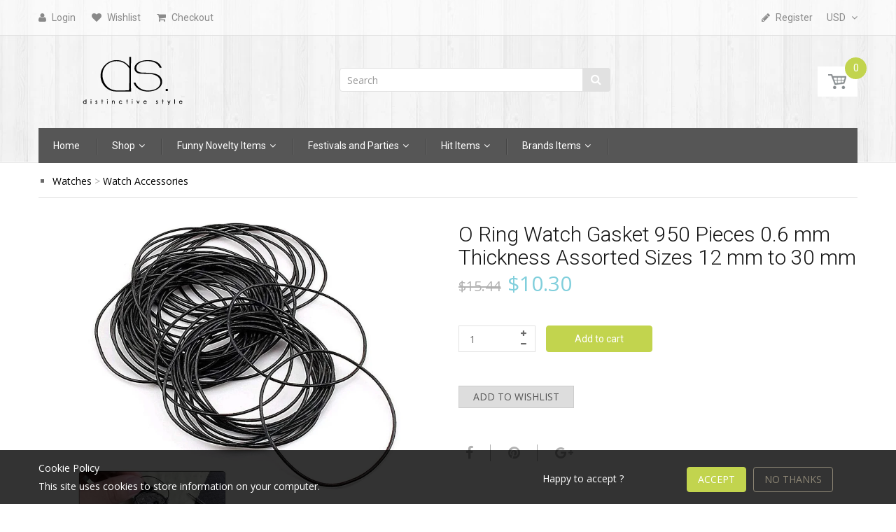

--- FILE ---
content_type: text/html; charset=utf-8
request_url: https://www.dsstyles.com/products/o-ring-watch-gasket-950-pieces-0-6-mm-thickness-assorted-sizes-12-mm-to-30-mm
body_size: 58919
content:
<!doctype html>
<!--[if IE 8]><html lang="en" class="ie8 js"> <![endif]-->
<!--[if (gt IE 9)|!(IE)]><!--><html lang="en" class="js"> <!--<![endif]-->
<head>
  
  <link rel="shortcut icon" href="//www.dsstyles.com/cdn/shop/t/3/assets/favicon.png?v=151058667543297310941528348229" type="image/png" />
  
  <meta charset="UTF-8">
  <meta http-equiv="Content-Type" content="text/html; charset=utf-8">
  <meta name="viewport" content="width=device-width, initial-scale=1, minimum-scale=1, maximum-scale=1" />
  <meta name="google-site-verification" content="qgJiJE5Nn_Xc1VUf16J-HZRYdYbnmThOArWjJOxTchg" />
  <meta name="google-site-verification" content="2DaVnJ4w-ydBy0OnQTDI70G6ZfOampVO_Te-MBMXx_k" />

  <link rel="stylesheet" href="https://cdnjs.cloudflare.com/ajax/libs/font-awesome/6.5.2/css/all.min.css" integrity="sha512-SnH5WK+bZxgPHs44uWIX+LLJAJ9/2PkPKZ5QiAj6Ta86w+fsb2TkcmfRyVX3pBnMFcV7oQPJkl9QevSCWr3W6A==" crossorigin="anonymous" referrerpolicy="no-referrer" />
  <link rel="canonical" href="https://www.dsstyles.com/products/o-ring-watch-gasket-950-pieces-0-6-mm-thickness-assorted-sizes-12-mm-to-30-mm" />

  <!-- Title and description ================================================== -->
  <title>
    O Ring Watch Gasket 950 Pieces 0.6 mm Thickness Assorted Sizes 12 mm t &ndash; DSStyles (DS. DISTINCTIVE STYLE)
  </title>

  
  <meta name="description" content="Features Waterproof Your Watch Again - These watch seals are made of solid tube rubber to create an airtight seal and are flexible enough to fit different shaped case backs One Set Fits Most - Set of 19 sizes. These assorted sizes o-ring gaskets fit a variety of watch case backs in diameter from 12 mm to 30 mm/0.47 inc">
  

  


  <meta property="og:type" content="product" />
  <meta property="og:title" content="O Ring Watch Gasket 950 Pieces 0.6 mm Thickness Assorted Sizes 12 mm to 30 mm" />
  
  <meta property="og:image" content="http://www.dsstyles.com/cdn/shop/products/AUS_B00ZHOR79Q_grande.jpg?v=1612512808" />
  <meta property="og:image:secure_url" content="https://www.dsstyles.com/cdn/shop/products/AUS_B00ZHOR79Q_grande.jpg?v=1612512808" />
  
  <meta property="og:price:amount" content="10.30" />
  <meta property="og:price:currency" content="USD" />



<meta property="og:description" content="Features Waterproof Your Watch Again - These watch seals are made of solid tube rubber to create an airtight seal and are flexible enough to fit different shaped case backs One Set Fits Most - Set of 19 sizes. These assorted sizes o-ring gaskets fit a variety of watch case backs in diameter from 12 mm to 30 mm/0.47 inc" />

<meta property="og:url" content="https://www.dsstyles.com/products/o-ring-watch-gasket-950-pieces-0-6-mm-thickness-assorted-sizes-12-mm-to-30-mm" />
<meta property="og:site_name" content="DSStyles (DS. DISTINCTIVE STYLE)" />
  

<link href="//www.dsstyles.com/cdn/shop/t/3/assets/jquery-ui.css?v=177838341309665887401528348233" rel="stylesheet" type="text/css" media="all" />

<link href="//www.dsstyles.com/cdn/shop/t/3/assets/bootstrap.3x.css?v=127301577622741198921528348225" rel="stylesheet" type="text/css" media="all" />
<link href="//www.dsstyles.com/cdn/shop/t/3/assets/jquery.owl.carousel.css?v=85641881618023691761528348260" rel="stylesheet" type="text/css" media="all" />

<link href="//www.dsstyles.com/cdn/shop/t/3/assets/jquery.plugin.css?v=92584595773742961251696846119" rel="stylesheet" type="text/css" media="all" />

<link href="//www.dsstyles.com/cdn/shop/t/3/assets/bc.toggle.scss.css?v=21622316581491902021696846119" rel="stylesheet" type="text/css" media="all" />
<link href="//www.dsstyles.com/cdn/shop/t/3/assets/bc.global.scss.css?v=68354182548597314571719745762" rel="stylesheet" type="text/css" media="all" />
<link href="//www.dsstyles.com/cdn/shop/t/3/assets/bc.style.scss.css?v=133148620103424803831696846119" rel="stylesheet" type="text/css" media="all" />
<link href="//www.dsstyles.com/cdn/shop/t/3/assets/bc.responsive.scss.css?v=156949272767201548041696846119" rel="stylesheet" type="text/css" media="all" />

  <link href="//fonts.googleapis.com/css?family=Roboto:100,100i,300,300i,400,400i,500,500i,700,700i,900,900i" rel='stylesheet' type='text/css'>
<link href="//fonts.googleapis.com/css?family=Open+Sans:300italic,400italic,600italic,700italic,800italic,400,300,600,700,800" rel='stylesheet' type='text/css'>
<link rel="stylesheet" href="//maxcdn.bootstrapcdn.com/font-awesome/4.5.0/css/font-awesome.min.css">
  

<script src="//www.dsstyles.com/cdn/shop/t/3/assets/jquery-1.9.1.min.js?v=156086706321534962811528348233" ></script>

<script src="//code.jquery.com/ui/1.9.1/jquery-ui.js"></script>

<script src="//www.dsstyles.com/cdn/shop/t/3/assets/bootstrap.3x.min.js?v=116443326069762209011528348225" defer></script>

<script src="//www.dsstyles.com/cdn/shop/t/3/assets/jquery.easing.1.3.js?v=183302368868080250061528348233" defer></script>

<script src="//www.dsstyles.com/cdn/shop/t/3/assets/modernizr.js?v=59036052592776136551528348238"  async></script>



<script src="//www.dsstyles.com/cdn/shop/t/3/assets/cookies.js?v=46606174459289334791528348227"></script>
<script src="//www.dsstyles.com/cdn/shop/t/3/assets/jquery.fancybox.min.js?v=128899805472392042871528348234"></script>
<script src="//www.dsstyles.com/cdn/shop/t/3/assets/jquery.jgrowl.min.js?v=6178204070572193011528348234" defer></script>
<script src="//www.dsstyles.com/cdn/shop/t/3/assets/jquery.elevatezoom.min.js?v=93537165752490860461528348234" defer></script>
<script src="//www.dsstyles.com/cdn/shop/t/3/assets/jquery.owl.carousel.min.js?v=121707697867658315321528348234" defer></script>
<script src="//www.dsstyles.com/cdn/shop/t/3/assets/jquery.plugin.js?v=124416541349484522271528348235" defer></script>
<script src="//www.dsstyles.com/cdn/shop/t/3/assets/jquery.countdown.js?v=29316077792381854581528348233" defer></script>
<script src="//cdnjs.cloudflare.com/ajax/libs/underscore.js/1.9.1/underscore-min.js"></script>

<!-- <script src="//www.dsstyles.com/cdn/shop/t/3/assets/cart.js?v=169366680354182025121528348226" defer></script>
<script src="//www.dsstyles.com/cdn/shop/t/3/assets/rivets-cart.min.js?v=49544620901609536631528348241" defer></script> -->

<script src="//www.dsstyles.com/cdn/shop/t/3/assets/bc.ajax-search.js?v=116249816166426747681528348260" defer></script>



<script src="//www.dsstyles.com/cdn/shop/t/3/assets/option_selection.js?v=15895070327792254761528348239" defer></script>


<script src="//www.dsstyles.com/cdn/shop/t/3/assets/jquery.fakecrop.js?v=122212983550733320431528348234" defer></script>


<script src="//www.dsstyles.com/cdn/shop/t/3/assets/bc.global.js?v=103337135588209278471699144124" defer></script>
<script src="//www.dsstyles.com/cdn/shop/t/3/assets/bc.slider.js?v=77396946653464269231528348260"></script>
<script src="//www.dsstyles.com/cdn/shop/t/3/assets/bc.script.js?v=92680606349153452911528354560"></script>



  <script>window.performance && window.performance.mark && window.performance.mark('shopify.content_for_header.start');</script><meta name="google-site-verification" content="EazRxQ1TJJvqVd_4fB1y-vm7c9-p_zsbtyQn_0jv1ws">
<meta name="google-site-verification" content="EazRxQ1TJJvqVd_4fB1y-vm7c9-p_zsbtyQn_0jv1ws">
<meta id="shopify-digital-wallet" name="shopify-digital-wallet" content="/27136976/digital_wallets/dialog">
<meta name="shopify-checkout-api-token" content="0855e94c12787206cd7e3f500f75d932">
<meta id="in-context-paypal-metadata" data-shop-id="27136976" data-venmo-supported="true" data-environment="production" data-locale="en_US" data-paypal-v4="true" data-currency="USD">
<link rel="alternate" type="application/json+oembed" href="https://www.dsstyles.com/products/o-ring-watch-gasket-950-pieces-0-6-mm-thickness-assorted-sizes-12-mm-to-30-mm.oembed">
<script async="async" src="/checkouts/internal/preloads.js?locale=en-US"></script>
<script id="shopify-features" type="application/json">{"accessToken":"0855e94c12787206cd7e3f500f75d932","betas":["rich-media-storefront-analytics"],"domain":"www.dsstyles.com","predictiveSearch":true,"shopId":27136976,"locale":"en"}</script>
<script>var Shopify = Shopify || {};
Shopify.shop = "dst-us.myshopify.com";
Shopify.locale = "en";
Shopify.currency = {"active":"USD","rate":"1.0"};
Shopify.country = "US";
Shopify.theme = {"name":"DSStyles 2.2 2020-8-17","id":23202562092,"schema_name":null,"schema_version":null,"theme_store_id":null,"role":"main"};
Shopify.theme.handle = "null";
Shopify.theme.style = {"id":null,"handle":null};
Shopify.cdnHost = "www.dsstyles.com/cdn";
Shopify.routes = Shopify.routes || {};
Shopify.routes.root = "/";</script>
<script type="module">!function(o){(o.Shopify=o.Shopify||{}).modules=!0}(window);</script>
<script>!function(o){function n(){var o=[];function n(){o.push(Array.prototype.slice.apply(arguments))}return n.q=o,n}var t=o.Shopify=o.Shopify||{};t.loadFeatures=n(),t.autoloadFeatures=n()}(window);</script>
<script id="shop-js-analytics" type="application/json">{"pageType":"product"}</script>
<script defer="defer" async type="module" src="//www.dsstyles.com/cdn/shopifycloud/shop-js/modules/v2/client.init-shop-cart-sync_BApSsMSl.en.esm.js"></script>
<script defer="defer" async type="module" src="//www.dsstyles.com/cdn/shopifycloud/shop-js/modules/v2/chunk.common_CBoos6YZ.esm.js"></script>
<script type="module">
  await import("//www.dsstyles.com/cdn/shopifycloud/shop-js/modules/v2/client.init-shop-cart-sync_BApSsMSl.en.esm.js");
await import("//www.dsstyles.com/cdn/shopifycloud/shop-js/modules/v2/chunk.common_CBoos6YZ.esm.js");

  window.Shopify.SignInWithShop?.initShopCartSync?.({"fedCMEnabled":true,"windoidEnabled":true});

</script>
<script>(function() {
  var isLoaded = false;
  function asyncLoad() {
    if (isLoaded) return;
    isLoaded = true;
    var urls = ["https:\/\/embed.tawk.to\/widget-script\/57a19c5aa1c9f5423d354b47\/default.js?shop=dst-us.myshopify.com","https:\/\/www.improvedcontactform.com\/icf.js?shop=dst-us.myshopify.com"];
    for (var i = 0; i < urls.length; i++) {
      var s = document.createElement('script');
      s.type = 'text/javascript';
      s.async = true;
      s.src = urls[i];
      var x = document.getElementsByTagName('script')[0];
      x.parentNode.insertBefore(s, x);
    }
  };
  if(window.attachEvent) {
    window.attachEvent('onload', asyncLoad);
  } else {
    window.addEventListener('load', asyncLoad, false);
  }
})();</script>
<script id="__st">var __st={"a":27136976,"offset":-28800,"reqid":"be9fffa9-322e-48d9-8524-353253ee585d-1768894093","pageurl":"www.dsstyles.com\/products\/o-ring-watch-gasket-950-pieces-0-6-mm-thickness-assorted-sizes-12-mm-to-30-mm","u":"3e69d144af21","p":"product","rtyp":"product","rid":5019143733350};</script>
<script>window.ShopifyPaypalV4VisibilityTracking = true;</script>
<script id="captcha-bootstrap">!function(){'use strict';const t='contact',e='account',n='new_comment',o=[[t,t],['blogs',n],['comments',n],[t,'customer']],c=[[e,'customer_login'],[e,'guest_login'],[e,'recover_customer_password'],[e,'create_customer']],r=t=>t.map((([t,e])=>`form[action*='/${t}']:not([data-nocaptcha='true']) input[name='form_type'][value='${e}']`)).join(','),a=t=>()=>t?[...document.querySelectorAll(t)].map((t=>t.form)):[];function s(){const t=[...o],e=r(t);return a(e)}const i='password',u='form_key',d=['recaptcha-v3-token','g-recaptcha-response','h-captcha-response',i],f=()=>{try{return window.sessionStorage}catch{return}},m='__shopify_v',_=t=>t.elements[u];function p(t,e,n=!1){try{const o=window.sessionStorage,c=JSON.parse(o.getItem(e)),{data:r}=function(t){const{data:e,action:n}=t;return t[m]||n?{data:e,action:n}:{data:t,action:n}}(c);for(const[e,n]of Object.entries(r))t.elements[e]&&(t.elements[e].value=n);n&&o.removeItem(e)}catch(o){console.error('form repopulation failed',{error:o})}}const l='form_type',E='cptcha';function T(t){t.dataset[E]=!0}const w=window,h=w.document,L='Shopify',v='ce_forms',y='captcha';let A=!1;((t,e)=>{const n=(g='f06e6c50-85a8-45c8-87d0-21a2b65856fe',I='https://cdn.shopify.com/shopifycloud/storefront-forms-hcaptcha/ce_storefront_forms_captcha_hcaptcha.v1.5.2.iife.js',D={infoText:'Protected by hCaptcha',privacyText:'Privacy',termsText:'Terms'},(t,e,n)=>{const o=w[L][v],c=o.bindForm;if(c)return c(t,g,e,D).then(n);var r;o.q.push([[t,g,e,D],n]),r=I,A||(h.body.append(Object.assign(h.createElement('script'),{id:'captcha-provider',async:!0,src:r})),A=!0)});var g,I,D;w[L]=w[L]||{},w[L][v]=w[L][v]||{},w[L][v].q=[],w[L][y]=w[L][y]||{},w[L][y].protect=function(t,e){n(t,void 0,e),T(t)},Object.freeze(w[L][y]),function(t,e,n,w,h,L){const[v,y,A,g]=function(t,e,n){const i=e?o:[],u=t?c:[],d=[...i,...u],f=r(d),m=r(i),_=r(d.filter((([t,e])=>n.includes(e))));return[a(f),a(m),a(_),s()]}(w,h,L),I=t=>{const e=t.target;return e instanceof HTMLFormElement?e:e&&e.form},D=t=>v().includes(t);t.addEventListener('submit',(t=>{const e=I(t);if(!e)return;const n=D(e)&&!e.dataset.hcaptchaBound&&!e.dataset.recaptchaBound,o=_(e),c=g().includes(e)&&(!o||!o.value);(n||c)&&t.preventDefault(),c&&!n&&(function(t){try{if(!f())return;!function(t){const e=f();if(!e)return;const n=_(t);if(!n)return;const o=n.value;o&&e.removeItem(o)}(t);const e=Array.from(Array(32),(()=>Math.random().toString(36)[2])).join('');!function(t,e){_(t)||t.append(Object.assign(document.createElement('input'),{type:'hidden',name:u})),t.elements[u].value=e}(t,e),function(t,e){const n=f();if(!n)return;const o=[...t.querySelectorAll(`input[type='${i}']`)].map((({name:t})=>t)),c=[...d,...o],r={};for(const[a,s]of new FormData(t).entries())c.includes(a)||(r[a]=s);n.setItem(e,JSON.stringify({[m]:1,action:t.action,data:r}))}(t,e)}catch(e){console.error('failed to persist form',e)}}(e),e.submit())}));const S=(t,e)=>{t&&!t.dataset[E]&&(n(t,e.some((e=>e===t))),T(t))};for(const o of['focusin','change'])t.addEventListener(o,(t=>{const e=I(t);D(e)&&S(e,y())}));const B=e.get('form_key'),M=e.get(l),P=B&&M;t.addEventListener('DOMContentLoaded',(()=>{const t=y();if(P)for(const e of t)e.elements[l].value===M&&p(e,B);[...new Set([...A(),...v().filter((t=>'true'===t.dataset.shopifyCaptcha))])].forEach((e=>S(e,t)))}))}(h,new URLSearchParams(w.location.search),n,t,e,['guest_login'])})(!0,!0)}();</script>
<script integrity="sha256-4kQ18oKyAcykRKYeNunJcIwy7WH5gtpwJnB7kiuLZ1E=" data-source-attribution="shopify.loadfeatures" defer="defer" src="//www.dsstyles.com/cdn/shopifycloud/storefront/assets/storefront/load_feature-a0a9edcb.js" crossorigin="anonymous"></script>
<script data-source-attribution="shopify.dynamic_checkout.dynamic.init">var Shopify=Shopify||{};Shopify.PaymentButton=Shopify.PaymentButton||{isStorefrontPortableWallets:!0,init:function(){window.Shopify.PaymentButton.init=function(){};var t=document.createElement("script");t.src="https://www.dsstyles.com/cdn/shopifycloud/portable-wallets/latest/portable-wallets.en.js",t.type="module",document.head.appendChild(t)}};
</script>
<script data-source-attribution="shopify.dynamic_checkout.buyer_consent">
  function portableWalletsHideBuyerConsent(e){var t=document.getElementById("shopify-buyer-consent"),n=document.getElementById("shopify-subscription-policy-button");t&&n&&(t.classList.add("hidden"),t.setAttribute("aria-hidden","true"),n.removeEventListener("click",e))}function portableWalletsShowBuyerConsent(e){var t=document.getElementById("shopify-buyer-consent"),n=document.getElementById("shopify-subscription-policy-button");t&&n&&(t.classList.remove("hidden"),t.removeAttribute("aria-hidden"),n.addEventListener("click",e))}window.Shopify?.PaymentButton&&(window.Shopify.PaymentButton.hideBuyerConsent=portableWalletsHideBuyerConsent,window.Shopify.PaymentButton.showBuyerConsent=portableWalletsShowBuyerConsent);
</script>
<script data-source-attribution="shopify.dynamic_checkout.cart.bootstrap">document.addEventListener("DOMContentLoaded",(function(){function t(){return document.querySelector("shopify-accelerated-checkout-cart, shopify-accelerated-checkout")}if(t())Shopify.PaymentButton.init();else{new MutationObserver((function(e,n){t()&&(Shopify.PaymentButton.init(),n.disconnect())})).observe(document.body,{childList:!0,subtree:!0})}}));
</script>
<script id='scb4127' type='text/javascript' async='' src='https://www.dsstyles.com/cdn/shopifycloud/privacy-banner/storefront-banner.js'></script><link id="shopify-accelerated-checkout-styles" rel="stylesheet" media="screen" href="https://www.dsstyles.com/cdn/shopifycloud/portable-wallets/latest/accelerated-checkout-backwards-compat.css" crossorigin="anonymous">
<style id="shopify-accelerated-checkout-cart">
        #shopify-buyer-consent {
  margin-top: 1em;
  display: inline-block;
  width: 100%;
}

#shopify-buyer-consent.hidden {
  display: none;
}

#shopify-subscription-policy-button {
  background: none;
  border: none;
  padding: 0;
  text-decoration: underline;
  font-size: inherit;
  cursor: pointer;
}

#shopify-subscription-policy-button::before {
  box-shadow: none;
}

      </style>

<script>window.performance && window.performance.mark && window.performance.mark('shopify.content_for_header.end');</script>

  
  
  
<!-- Start of Judge.me Core -->
<link rel="dns-prefetch" href="https://cdn.judge.me/">
<script data-cfasync='false' class='jdgm-settings-script'>window.jdgmSettings={"pagination":5,"disable_web_reviews":false,"badge_no_review_text":"No reviews","badge_n_reviews_text":"{{ n }} review/reviews","hide_badge_preview_if_no_reviews":true,"badge_hide_text":false,"enforce_center_preview_badge":false,"widget_title":"Customer Reviews","widget_open_form_text":"Write a review","widget_close_form_text":"Cancel review","widget_refresh_page_text":"Refresh page","widget_summary_text":"Based on {{ number_of_reviews }} review/reviews","widget_no_review_text":"Be the first to write a review","widget_name_field_text":"Display name","widget_verified_name_field_text":"Verified Name (public)","widget_name_placeholder_text":"Display name","widget_required_field_error_text":"This field is required.","widget_email_field_text":"Email address","widget_verified_email_field_text":"Verified Email (private, can not be edited)","widget_email_placeholder_text":"Your email address","widget_email_field_error_text":"Please enter a valid email address.","widget_rating_field_text":"Rating","widget_review_title_field_text":"Review Title","widget_review_title_placeholder_text":"Give your review a title","widget_review_body_field_text":"Review content","widget_review_body_placeholder_text":"Start writing here...","widget_pictures_field_text":"Picture/Video (optional)","widget_submit_review_text":"Submit Review","widget_submit_verified_review_text":"Submit Verified Review","widget_submit_success_msg_with_auto_publish":"Thank you! Please refresh the page in a few moments to see your review. You can remove or edit your review by logging into \u003ca href='https://judge.me/login' target='_blank' rel='nofollow noopener'\u003eJudge.me\u003c/a\u003e","widget_submit_success_msg_no_auto_publish":"Thank you! Your review will be published as soon as it is approved by the shop admin. You can remove or edit your review by logging into \u003ca href='https://judge.me/login' target='_blank' rel='nofollow noopener'\u003eJudge.me\u003c/a\u003e","widget_show_default_reviews_out_of_total_text":"Showing {{ n_reviews_shown }} out of {{ n_reviews }} reviews.","widget_show_all_link_text":"Show all","widget_show_less_link_text":"Show less","widget_author_said_text":"{{ reviewer_name }} said:","widget_days_text":"{{ n }} days ago","widget_weeks_text":"{{ n }} week/weeks ago","widget_months_text":"{{ n }} month/months ago","widget_years_text":"{{ n }} year/years ago","widget_yesterday_text":"Yesterday","widget_today_text":"Today","widget_replied_text":"\u003e\u003e {{ shop_name }} replied:","widget_read_more_text":"Read more","widget_reviewer_name_as_initial":"","widget_rating_filter_color":"#fbcd0a","widget_rating_filter_see_all_text":"See all reviews","widget_sorting_most_recent_text":"Most Recent","widget_sorting_highest_rating_text":"Highest Rating","widget_sorting_lowest_rating_text":"Lowest Rating","widget_sorting_with_pictures_text":"Only Pictures","widget_sorting_most_helpful_text":"Most Helpful","widget_open_question_form_text":"Ask a question","widget_reviews_subtab_text":"Reviews","widget_questions_subtab_text":"Questions","widget_question_label_text":"Question","widget_answer_label_text":"Answer","widget_question_placeholder_text":"Write your question here","widget_submit_question_text":"Submit Question","widget_question_submit_success_text":"Thank you for your question! We will notify you once it gets answered.","verified_badge_text":"Verified","verified_badge_bg_color":"","verified_badge_text_color":"","verified_badge_placement":"left-of-reviewer-name","widget_review_max_height":"","widget_hide_border":false,"widget_social_share":false,"widget_thumb":false,"widget_review_location_show":false,"widget_location_format":"","all_reviews_include_out_of_store_products":true,"all_reviews_out_of_store_text":"(out of store)","all_reviews_pagination":100,"all_reviews_product_name_prefix_text":"about","enable_review_pictures":false,"enable_question_anwser":false,"widget_theme":"default","review_date_format":"mm/dd/yyyy","default_sort_method":"most-recent","widget_product_reviews_subtab_text":"Product Reviews","widget_shop_reviews_subtab_text":"Shop Reviews","widget_other_products_reviews_text":"Reviews for other products","widget_store_reviews_subtab_text":"Store reviews","widget_no_store_reviews_text":"This store hasn't received any reviews yet","widget_web_restriction_product_reviews_text":"This product hasn't received any reviews yet","widget_no_items_text":"No items found","widget_show_more_text":"Show more","widget_write_a_store_review_text":"Write a Store Review","widget_other_languages_heading":"Reviews in Other Languages","widget_translate_review_text":"Translate review to {{ language }}","widget_translating_review_text":"Translating...","widget_show_original_translation_text":"Show original ({{ language }})","widget_translate_review_failed_text":"Review couldn't be translated.","widget_translate_review_retry_text":"Retry","widget_translate_review_try_again_later_text":"Try again later","show_product_url_for_grouped_product":false,"widget_sorting_pictures_first_text":"Pictures First","show_pictures_on_all_rev_page_mobile":false,"show_pictures_on_all_rev_page_desktop":false,"floating_tab_hide_mobile_install_preference":false,"floating_tab_button_name":"★ Reviews","floating_tab_title":"Let customers speak for us","floating_tab_button_color":"","floating_tab_button_background_color":"","floating_tab_url":"","floating_tab_url_enabled":false,"floating_tab_tab_style":"text","all_reviews_text_badge_text":"Customers rate us {{ shop.metafields.judgeme.all_reviews_rating | round: 1 }}/5 based on {{ shop.metafields.judgeme.all_reviews_count }} reviews.","all_reviews_text_badge_text_branded_style":"{{ shop.metafields.judgeme.all_reviews_rating | round: 1 }} out of 5 stars based on {{ shop.metafields.judgeme.all_reviews_count }} reviews","is_all_reviews_text_badge_a_link":false,"show_stars_for_all_reviews_text_badge":false,"all_reviews_text_badge_url":"","all_reviews_text_style":"text","all_reviews_text_color_style":"judgeme_brand_color","all_reviews_text_color":"#108474","all_reviews_text_show_jm_brand":true,"featured_carousel_show_header":true,"featured_carousel_title":"Let customers speak for us","testimonials_carousel_title":"Customers are saying","videos_carousel_title":"Real customer stories","cards_carousel_title":"Customers are saying","featured_carousel_count_text":"from {{ n }} reviews","featured_carousel_add_link_to_all_reviews_page":false,"featured_carousel_url":"","featured_carousel_show_images":true,"featured_carousel_autoslide_interval":5,"featured_carousel_arrows_on_the_sides":false,"featured_carousel_height":250,"featured_carousel_width":80,"featured_carousel_image_size":0,"featured_carousel_image_height":250,"featured_carousel_arrow_color":"#eeeeee","verified_count_badge_style":"vintage","verified_count_badge_orientation":"horizontal","verified_count_badge_color_style":"judgeme_brand_color","verified_count_badge_color":"#108474","is_verified_count_badge_a_link":false,"verified_count_badge_url":"","verified_count_badge_show_jm_brand":true,"widget_rating_preset_default":5,"widget_first_sub_tab":"product-reviews","widget_show_histogram":true,"widget_histogram_use_custom_color":false,"widget_pagination_use_custom_color":false,"widget_star_use_custom_color":false,"widget_verified_badge_use_custom_color":false,"widget_write_review_use_custom_color":false,"picture_reminder_submit_button":"Upload Pictures","enable_review_videos":false,"mute_video_by_default":false,"widget_sorting_videos_first_text":"Videos First","widget_review_pending_text":"Pending","featured_carousel_items_for_large_screen":3,"social_share_options_order":"Facebook,Twitter","remove_microdata_snippet":false,"disable_json_ld":false,"enable_json_ld_products":false,"preview_badge_show_question_text":false,"preview_badge_no_question_text":"No questions","preview_badge_n_question_text":"{{ number_of_questions }} question/questions","qa_badge_show_icon":false,"qa_badge_position":"same-row","remove_judgeme_branding":false,"widget_add_search_bar":false,"widget_search_bar_placeholder":"Search","widget_sorting_verified_only_text":"Verified only","featured_carousel_theme":"default","featured_carousel_show_rating":true,"featured_carousel_show_title":true,"featured_carousel_show_body":true,"featured_carousel_show_date":false,"featured_carousel_show_reviewer":true,"featured_carousel_show_product":false,"featured_carousel_header_background_color":"#108474","featured_carousel_header_text_color":"#ffffff","featured_carousel_name_product_separator":"reviewed","featured_carousel_full_star_background":"#108474","featured_carousel_empty_star_background":"#dadada","featured_carousel_vertical_theme_background":"#f9fafb","featured_carousel_verified_badge_enable":false,"featured_carousel_verified_badge_color":"#108474","featured_carousel_border_style":"round","featured_carousel_review_line_length_limit":3,"featured_carousel_more_reviews_button_text":"Read more reviews","featured_carousel_view_product_button_text":"View product","all_reviews_page_load_reviews_on":"scroll","all_reviews_page_load_more_text":"Load More Reviews","disable_fb_tab_reviews":false,"enable_ajax_cdn_cache":false,"widget_public_name_text":"displayed publicly like","default_reviewer_name":"John Smith","default_reviewer_name_has_non_latin":true,"widget_reviewer_anonymous":"Anonymous","medals_widget_title":"Judge.me Review Medals","medals_widget_background_color":"#f9fafb","medals_widget_position":"footer_all_pages","medals_widget_border_color":"#f9fafb","medals_widget_verified_text_position":"left","medals_widget_use_monochromatic_version":false,"medals_widget_elements_color":"#108474","show_reviewer_avatar":true,"widget_invalid_yt_video_url_error_text":"Not a YouTube video URL","widget_max_length_field_error_text":"Please enter no more than {0} characters.","widget_show_country_flag":false,"widget_show_collected_via_shop_app":true,"widget_verified_by_shop_badge_style":"light","widget_verified_by_shop_text":"Verified by Shop","widget_show_photo_gallery":false,"widget_load_with_code_splitting":true,"widget_ugc_install_preference":false,"widget_ugc_title":"Made by us, Shared by you","widget_ugc_subtitle":"Tag us to see your picture featured in our page","widget_ugc_arrows_color":"#ffffff","widget_ugc_primary_button_text":"Buy Now","widget_ugc_primary_button_background_color":"#108474","widget_ugc_primary_button_text_color":"#ffffff","widget_ugc_primary_button_border_width":"0","widget_ugc_primary_button_border_style":"none","widget_ugc_primary_button_border_color":"#108474","widget_ugc_primary_button_border_radius":"25","widget_ugc_secondary_button_text":"Load More","widget_ugc_secondary_button_background_color":"#ffffff","widget_ugc_secondary_button_text_color":"#108474","widget_ugc_secondary_button_border_width":"2","widget_ugc_secondary_button_border_style":"solid","widget_ugc_secondary_button_border_color":"#108474","widget_ugc_secondary_button_border_radius":"25","widget_ugc_reviews_button_text":"View Reviews","widget_ugc_reviews_button_background_color":"#ffffff","widget_ugc_reviews_button_text_color":"#108474","widget_ugc_reviews_button_border_width":"2","widget_ugc_reviews_button_border_style":"solid","widget_ugc_reviews_button_border_color":"#108474","widget_ugc_reviews_button_border_radius":"25","widget_ugc_reviews_button_link_to":"judgeme-reviews-page","widget_ugc_show_post_date":true,"widget_ugc_max_width":"800","widget_rating_metafield_value_type":true,"widget_primary_color":"#108474","widget_enable_secondary_color":false,"widget_secondary_color":"#edf5f5","widget_summary_average_rating_text":"{{ average_rating }} out of 5","widget_media_grid_title":"Customer photos \u0026 videos","widget_media_grid_see_more_text":"See more","widget_round_style":false,"widget_show_product_medals":true,"widget_verified_by_judgeme_text":"Verified by Judge.me","widget_show_store_medals":true,"widget_verified_by_judgeme_text_in_store_medals":"Verified by Judge.me","widget_media_field_exceed_quantity_message":"Sorry, we can only accept {{ max_media }} for one review.","widget_media_field_exceed_limit_message":"{{ file_name }} is too large, please select a {{ media_type }} less than {{ size_limit }}MB.","widget_review_submitted_text":"Review Submitted!","widget_question_submitted_text":"Question Submitted!","widget_close_form_text_question":"Cancel","widget_write_your_answer_here_text":"Write your answer here","widget_enabled_branded_link":true,"widget_show_collected_by_judgeme":false,"widget_reviewer_name_color":"","widget_write_review_text_color":"","widget_write_review_bg_color":"","widget_collected_by_judgeme_text":"collected by Judge.me","widget_pagination_type":"standard","widget_load_more_text":"Load More","widget_load_more_color":"#108474","widget_full_review_text":"Full Review","widget_read_more_reviews_text":"Read More Reviews","widget_read_questions_text":"Read Questions","widget_questions_and_answers_text":"Questions \u0026 Answers","widget_verified_by_text":"Verified by","widget_verified_text":"Verified","widget_number_of_reviews_text":"{{ number_of_reviews }} reviews","widget_back_button_text":"Back","widget_next_button_text":"Next","widget_custom_forms_filter_button":"Filters","custom_forms_style":"vertical","widget_show_review_information":false,"how_reviews_are_collected":"How reviews are collected?","widget_show_review_keywords":false,"widget_gdpr_statement":"How we use your data: We'll only contact you about the review you left, and only if necessary. By submitting your review, you agree to Judge.me's \u003ca href='https://judge.me/terms' target='_blank' rel='nofollow noopener'\u003eterms\u003c/a\u003e, \u003ca href='https://judge.me/privacy' target='_blank' rel='nofollow noopener'\u003eprivacy\u003c/a\u003e and \u003ca href='https://judge.me/content-policy' target='_blank' rel='nofollow noopener'\u003econtent\u003c/a\u003e policies.","widget_multilingual_sorting_enabled":false,"widget_translate_review_content_enabled":false,"widget_translate_review_content_method":"manual","popup_widget_review_selection":"automatically_with_pictures","popup_widget_round_border_style":true,"popup_widget_show_title":true,"popup_widget_show_body":true,"popup_widget_show_reviewer":false,"popup_widget_show_product":true,"popup_widget_show_pictures":true,"popup_widget_use_review_picture":true,"popup_widget_show_on_home_page":true,"popup_widget_show_on_product_page":true,"popup_widget_show_on_collection_page":true,"popup_widget_show_on_cart_page":true,"popup_widget_position":"bottom_left","popup_widget_first_review_delay":5,"popup_widget_duration":5,"popup_widget_interval":5,"popup_widget_review_count":5,"popup_widget_hide_on_mobile":true,"review_snippet_widget_round_border_style":true,"review_snippet_widget_card_color":"#FFFFFF","review_snippet_widget_slider_arrows_background_color":"#FFFFFF","review_snippet_widget_slider_arrows_color":"#000000","review_snippet_widget_star_color":"#108474","show_product_variant":false,"all_reviews_product_variant_label_text":"Variant: ","widget_show_verified_branding":false,"widget_ai_summary_title":"Customers say","widget_ai_summary_disclaimer":"AI-powered review summary based on recent customer reviews","widget_show_ai_summary":false,"widget_show_ai_summary_bg":false,"widget_show_review_title_input":true,"redirect_reviewers_invited_via_email":"review_widget","request_store_review_after_product_review":false,"request_review_other_products_in_order":false,"review_form_color_scheme":"default","review_form_corner_style":"square","review_form_star_color":{},"review_form_text_color":"#333333","review_form_background_color":"#ffffff","review_form_field_background_color":"#fafafa","review_form_button_color":{},"review_form_button_text_color":"#ffffff","review_form_modal_overlay_color":"#000000","review_content_screen_title_text":"How would you rate this product?","review_content_introduction_text":"We would love it if you would share a bit about your experience.","store_review_form_title_text":"How would you rate this store?","store_review_form_introduction_text":"We would love it if you would share a bit about your experience.","show_review_guidance_text":true,"one_star_review_guidance_text":"Poor","five_star_review_guidance_text":"Great","customer_information_screen_title_text":"About you","customer_information_introduction_text":"Please tell us more about you.","custom_questions_screen_title_text":"Your experience in more detail","custom_questions_introduction_text":"Here are a few questions to help us understand more about your experience.","review_submitted_screen_title_text":"Thanks for your review!","review_submitted_screen_thank_you_text":"We are processing it and it will appear on the store soon.","review_submitted_screen_email_verification_text":"Please confirm your email by clicking the link we just sent you. This helps us keep reviews authentic.","review_submitted_request_store_review_text":"Would you like to share your experience of shopping with us?","review_submitted_review_other_products_text":"Would you like to review these products?","store_review_screen_title_text":"Would you like to share your experience of shopping with us?","store_review_introduction_text":"We value your feedback and use it to improve. Please share any thoughts or suggestions you have.","reviewer_media_screen_title_picture_text":"Share a picture","reviewer_media_introduction_picture_text":"Upload a photo to support your review.","reviewer_media_screen_title_video_text":"Share a video","reviewer_media_introduction_video_text":"Upload a video to support your review.","reviewer_media_screen_title_picture_or_video_text":"Share a picture or video","reviewer_media_introduction_picture_or_video_text":"Upload a photo or video to support your review.","reviewer_media_youtube_url_text":"Paste your Youtube URL here","advanced_settings_next_step_button_text":"Next","advanced_settings_close_review_button_text":"Close","modal_write_review_flow":false,"write_review_flow_required_text":"Required","write_review_flow_privacy_message_text":"We respect your privacy.","write_review_flow_anonymous_text":"Post review as anonymous","write_review_flow_visibility_text":"This won't be visible to other customers.","write_review_flow_multiple_selection_help_text":"Select as many as you like","write_review_flow_single_selection_help_text":"Select one option","write_review_flow_required_field_error_text":"This field is required","write_review_flow_invalid_email_error_text":"Please enter a valid email address","write_review_flow_max_length_error_text":"Max. {{ max_length }} characters.","write_review_flow_media_upload_text":"\u003cb\u003eClick to upload\u003c/b\u003e or drag and drop","write_review_flow_gdpr_statement":"We'll only contact you about your review if necessary. By submitting your review, you agree to our \u003ca href='https://judge.me/terms' target='_blank' rel='nofollow noopener'\u003eterms and conditions\u003c/a\u003e and \u003ca href='https://judge.me/privacy' target='_blank' rel='nofollow noopener'\u003eprivacy policy\u003c/a\u003e.","rating_only_reviews_enabled":false,"show_negative_reviews_help_screen":false,"new_review_flow_help_screen_rating_threshold":3,"negative_review_resolution_screen_title_text":"Tell us more","negative_review_resolution_text":"Your experience matters to us. If there were issues with your purchase, we're here to help. Feel free to reach out to us, we'd love the opportunity to make things right.","negative_review_resolution_button_text":"Contact us","negative_review_resolution_proceed_with_review_text":"Leave a review","negative_review_resolution_subject":"Issue with purchase from {{ shop_name }}.{{ order_name }}","preview_badge_collection_page_install_status":false,"widget_review_custom_css":"","preview_badge_custom_css":"","preview_badge_stars_count":"5-stars","featured_carousel_custom_css":"","floating_tab_custom_css":"","all_reviews_widget_custom_css":"","medals_widget_custom_css":"","verified_badge_custom_css":"","all_reviews_text_custom_css":"","transparency_badges_collected_via_store_invite":false,"transparency_badges_from_another_provider":false,"transparency_badges_collected_from_store_visitor":false,"transparency_badges_collected_by_verified_review_provider":false,"transparency_badges_earned_reward":false,"transparency_badges_collected_via_store_invite_text":"Review collected via store invitation","transparency_badges_from_another_provider_text":"Review collected from another provider","transparency_badges_collected_from_store_visitor_text":"Review collected from a store visitor","transparency_badges_written_in_google_text":"Review written in Google","transparency_badges_written_in_etsy_text":"Review written in Etsy","transparency_badges_written_in_shop_app_text":"Review written in Shop App","transparency_badges_earned_reward_text":"Review earned a reward for future purchase","product_review_widget_per_page":10,"widget_store_review_label_text":"Review about the store","checkout_comment_extension_title_on_product_page":"Customer Comments","checkout_comment_extension_num_latest_comment_show":5,"checkout_comment_extension_format":"name_and_timestamp","checkout_comment_customer_name":"last_initial","checkout_comment_comment_notification":true,"preview_badge_collection_page_install_preference":true,"preview_badge_home_page_install_preference":false,"preview_badge_product_page_install_preference":true,"review_widget_install_preference":"inside-tab","review_carousel_install_preference":false,"floating_reviews_tab_install_preference":"none","verified_reviews_count_badge_install_preference":false,"all_reviews_text_install_preference":false,"review_widget_best_location":false,"judgeme_medals_install_preference":false,"review_widget_revamp_enabled":false,"review_widget_qna_enabled":false,"review_widget_header_theme":"minimal","review_widget_widget_title_enabled":true,"review_widget_header_text_size":"medium","review_widget_header_text_weight":"regular","review_widget_average_rating_style":"compact","review_widget_bar_chart_enabled":true,"review_widget_bar_chart_type":"numbers","review_widget_bar_chart_style":"standard","review_widget_expanded_media_gallery_enabled":false,"review_widget_reviews_section_theme":"standard","review_widget_image_style":"thumbnails","review_widget_review_image_ratio":"square","review_widget_stars_size":"medium","review_widget_verified_badge":"standard_text","review_widget_review_title_text_size":"medium","review_widget_review_text_size":"medium","review_widget_review_text_length":"medium","review_widget_number_of_columns_desktop":3,"review_widget_carousel_transition_speed":5,"review_widget_custom_questions_answers_display":"always","review_widget_button_text_color":"#FFFFFF","review_widget_text_color":"#000000","review_widget_lighter_text_color":"#7B7B7B","review_widget_corner_styling":"soft","review_widget_review_word_singular":"review","review_widget_review_word_plural":"reviews","review_widget_voting_label":"Helpful?","review_widget_shop_reply_label":"Reply from {{ shop_name }}:","review_widget_filters_title":"Filters","qna_widget_question_word_singular":"Question","qna_widget_question_word_plural":"Questions","qna_widget_answer_reply_label":"Answer from {{ answerer_name }}:","qna_content_screen_title_text":"Ask a question about this product","qna_widget_question_required_field_error_text":"Please enter your question.","qna_widget_flow_gdpr_statement":"We'll only contact you about your question if necessary. By submitting your question, you agree to our \u003ca href='https://judge.me/terms' target='_blank' rel='nofollow noopener'\u003eterms and conditions\u003c/a\u003e and \u003ca href='https://judge.me/privacy' target='_blank' rel='nofollow noopener'\u003eprivacy policy\u003c/a\u003e.","qna_widget_question_submitted_text":"Thanks for your question!","qna_widget_close_form_text_question":"Close","qna_widget_question_submit_success_text":"We’ll notify you by email when your question is answered.","all_reviews_widget_v2025_enabled":false,"all_reviews_widget_v2025_header_theme":"default","all_reviews_widget_v2025_widget_title_enabled":true,"all_reviews_widget_v2025_header_text_size":"medium","all_reviews_widget_v2025_header_text_weight":"regular","all_reviews_widget_v2025_average_rating_style":"compact","all_reviews_widget_v2025_bar_chart_enabled":true,"all_reviews_widget_v2025_bar_chart_type":"numbers","all_reviews_widget_v2025_bar_chart_style":"standard","all_reviews_widget_v2025_expanded_media_gallery_enabled":false,"all_reviews_widget_v2025_show_store_medals":true,"all_reviews_widget_v2025_show_photo_gallery":true,"all_reviews_widget_v2025_show_review_keywords":false,"all_reviews_widget_v2025_show_ai_summary":false,"all_reviews_widget_v2025_show_ai_summary_bg":false,"all_reviews_widget_v2025_add_search_bar":false,"all_reviews_widget_v2025_default_sort_method":"most-recent","all_reviews_widget_v2025_reviews_per_page":10,"all_reviews_widget_v2025_reviews_section_theme":"default","all_reviews_widget_v2025_image_style":"thumbnails","all_reviews_widget_v2025_review_image_ratio":"square","all_reviews_widget_v2025_stars_size":"medium","all_reviews_widget_v2025_verified_badge":"bold_badge","all_reviews_widget_v2025_review_title_text_size":"medium","all_reviews_widget_v2025_review_text_size":"medium","all_reviews_widget_v2025_review_text_length":"medium","all_reviews_widget_v2025_number_of_columns_desktop":3,"all_reviews_widget_v2025_carousel_transition_speed":5,"all_reviews_widget_v2025_custom_questions_answers_display":"always","all_reviews_widget_v2025_show_product_variant":false,"all_reviews_widget_v2025_show_reviewer_avatar":true,"all_reviews_widget_v2025_reviewer_name_as_initial":"","all_reviews_widget_v2025_review_location_show":false,"all_reviews_widget_v2025_location_format":"","all_reviews_widget_v2025_show_country_flag":false,"all_reviews_widget_v2025_verified_by_shop_badge_style":"light","all_reviews_widget_v2025_social_share":false,"all_reviews_widget_v2025_social_share_options_order":"Facebook,Twitter,LinkedIn,Pinterest","all_reviews_widget_v2025_pagination_type":"standard","all_reviews_widget_v2025_button_text_color":"#FFFFFF","all_reviews_widget_v2025_text_color":"#000000","all_reviews_widget_v2025_lighter_text_color":"#7B7B7B","all_reviews_widget_v2025_corner_styling":"soft","all_reviews_widget_v2025_title":"Customer reviews","all_reviews_widget_v2025_ai_summary_title":"Customers say about this store","all_reviews_widget_v2025_no_review_text":"Be the first to write a review","platform":"shopify","branding_url":"https://app.judge.me/reviews/stores/www.dsstyles.com","branding_text":"Powered by Judge.me","locale":"en","reply_name":"DSStyles (DS. DISTINCTIVE STYLE)","widget_version":"2.1","footer":true,"autopublish":true,"review_dates":true,"enable_custom_form":false,"shop_use_review_site":true,"shop_locale":"en","enable_multi_locales_translations":false,"show_review_title_input":true,"review_verification_email_status":"always","can_be_branded":false,"reply_name_text":"DSStyles (DS. DISTINCTIVE STYLE)"};</script> <style class='jdgm-settings-style'>.jdgm-xx{left:0}.jdgm-histogram .jdgm-histogram__bar-content{background:#fbcd0a}.jdgm-histogram .jdgm-histogram__bar:after{background:#fbcd0a}.jdgm-prev-badge[data-average-rating='0.00']{display:none !important}.jdgm-author-all-initials{display:none !important}.jdgm-author-last-initial{display:none !important}.jdgm-rev-widg__title{visibility:hidden}.jdgm-rev-widg__summary-text{visibility:hidden}.jdgm-prev-badge__text{visibility:hidden}.jdgm-rev__replier:before{content:'DSStyles (DS. DISTINCTIVE STYLE)'}.jdgm-rev__prod-link-prefix:before{content:'about'}.jdgm-rev__variant-label:before{content:'Variant: '}.jdgm-rev__out-of-store-text:before{content:'(out of store)'}@media only screen and (min-width: 768px){.jdgm-rev__pics .jdgm-rev_all-rev-page-picture-separator,.jdgm-rev__pics .jdgm-rev__product-picture{display:none}}@media only screen and (max-width: 768px){.jdgm-rev__pics .jdgm-rev_all-rev-page-picture-separator,.jdgm-rev__pics .jdgm-rev__product-picture{display:none}}.jdgm-preview-badge[data-template="index"]{display:none !important}.jdgm-verified-count-badget[data-from-snippet="true"]{display:none !important}.jdgm-carousel-wrapper[data-from-snippet="true"]{display:none !important}.jdgm-all-reviews-text[data-from-snippet="true"]{display:none !important}.jdgm-medals-section[data-from-snippet="true"]{display:none !important}.jdgm-ugc-media-wrapper[data-from-snippet="true"]{display:none !important}.jdgm-rev__transparency-badge[data-badge-type="review_collected_via_store_invitation"]{display:none !important}.jdgm-rev__transparency-badge[data-badge-type="review_collected_from_another_provider"]{display:none !important}.jdgm-rev__transparency-badge[data-badge-type="review_collected_from_store_visitor"]{display:none !important}.jdgm-rev__transparency-badge[data-badge-type="review_written_in_etsy"]{display:none !important}.jdgm-rev__transparency-badge[data-badge-type="review_written_in_google_business"]{display:none !important}.jdgm-rev__transparency-badge[data-badge-type="review_written_in_shop_app"]{display:none !important}.jdgm-rev__transparency-badge[data-badge-type="review_earned_for_future_purchase"]{display:none !important}
</style> <style class='jdgm-settings-style'></style>

  
  
  
  <style class='jdgm-miracle-styles'>
  @-webkit-keyframes jdgm-spin{0%{-webkit-transform:rotate(0deg);-ms-transform:rotate(0deg);transform:rotate(0deg)}100%{-webkit-transform:rotate(359deg);-ms-transform:rotate(359deg);transform:rotate(359deg)}}@keyframes jdgm-spin{0%{-webkit-transform:rotate(0deg);-ms-transform:rotate(0deg);transform:rotate(0deg)}100%{-webkit-transform:rotate(359deg);-ms-transform:rotate(359deg);transform:rotate(359deg)}}@font-face{font-family:'JudgemeStar';src:url("[data-uri]") format("woff");font-weight:normal;font-style:normal}.jdgm-star{font-family:'JudgemeStar';display:inline !important;text-decoration:none !important;padding:0 4px 0 0 !important;margin:0 !important;font-weight:bold;opacity:1;-webkit-font-smoothing:antialiased;-moz-osx-font-smoothing:grayscale}.jdgm-star:hover{opacity:1}.jdgm-star:last-of-type{padding:0 !important}.jdgm-star.jdgm--on:before{content:"\e000"}.jdgm-star.jdgm--off:before{content:"\e001"}.jdgm-star.jdgm--half:before{content:"\e002"}.jdgm-widget *{margin:0;line-height:1.4;-webkit-box-sizing:border-box;-moz-box-sizing:border-box;box-sizing:border-box;-webkit-overflow-scrolling:touch}.jdgm-hidden{display:none !important;visibility:hidden !important}.jdgm-temp-hidden{display:none}.jdgm-spinner{width:40px;height:40px;margin:auto;border-radius:50%;border-top:2px solid #eee;border-right:2px solid #eee;border-bottom:2px solid #eee;border-left:2px solid #ccc;-webkit-animation:jdgm-spin 0.8s infinite linear;animation:jdgm-spin 0.8s infinite linear}.jdgm-prev-badge{display:block !important}

</style>


  
  
   


<script data-cfasync='false' class='jdgm-script'>
!function(e){window.jdgm=window.jdgm||{},jdgm.CDN_HOST="https://cdn.judge.me/",
jdgm.docReady=function(d){(e.attachEvent?"complete"===e.readyState:"loading"!==e.readyState)?
setTimeout(d,0):e.addEventListener("DOMContentLoaded",d)},jdgm.loadCSS=function(d,t,o,s){
!o&&jdgm.loadCSS.requestedUrls.indexOf(d)>=0||(jdgm.loadCSS.requestedUrls.push(d),
(s=e.createElement("link")).rel="stylesheet",s.class="jdgm-stylesheet",s.media="nope!",
s.href=d,s.onload=function(){this.media="all",t&&setTimeout(t)},e.body.appendChild(s))},
jdgm.loadCSS.requestedUrls=[],jdgm.docReady(function(){(window.jdgmLoadCSS||e.querySelectorAll(
".jdgm-widget, .jdgm-all-reviews-page").length>0)&&(jdgmSettings.widget_load_with_code_splitting?
parseFloat(jdgmSettings.widget_version)>=3?jdgm.loadCSS(jdgm.CDN_HOST+"widget_v3/base.css"):
jdgm.loadCSS(jdgm.CDN_HOST+"widget/base.css"):jdgm.loadCSS(jdgm.CDN_HOST+"shopify_v2.css"))})}(document);
</script>
<script async data-cfasync="false" type="text/javascript" src="https://cdn.judge.me/loader.js"></script>

<noscript><link rel="stylesheet" type="text/css" media="all" href="https://cdn.judge.me/shopify_v2.css"></noscript>
<!-- End of Judge.me Core -->


 
  <!-- Zakeke Enabling the "Customer's draft designs" feature -->
  <script>
    var customer_id = false;
    
  </script>
  
  

<!-- Google tag (gtag.js) -->
<script async src="https://www.googletagmanager.com/gtag/js?id=AW-1000448975"></script>
<script>
  window.dataLayer = window.dataLayer || [];
  function gtag(){dataLayer.push(arguments);}
  gtag('js', new Date());

  gtag('config', 'AW-1000448975');
</script>
<link id="opinew-font-awesome" href="https://cdn.opinew.com/styles/opw-icons/style.css" rel="stylesheet">
    <style id='opinew_product_plugin_css'>
    .stars-color {
        color:#FFC617;
    }
    .opinew-stars-plugin-link {
        cursor: pointer;
    }
    
    .opw-widget-wrapper-default {
        max-width: 1200px;
        margin: 0 auto;
    }
     @import url(https://cdn.opinew.com/styles/opw-icons/style.css);

/*! normalize.css v7.0.0 | MIT License | github.com/necolas/normalize.css */html[data-v-d5399ede]{line-height:1.15;-ms-text-size-adjust:100%;-webkit-text-size-adjust:100%}body[data-v-d5399ede]{margin:0}nav[data-v-d5399ede],section[data-v-d5399ede]{display:block}h1[data-v-d5399ede]{font-size:2em;margin:.67em 0}figcaption[data-v-d5399ede],main[data-v-d5399ede]{display:block}pre[data-v-d5399ede]{font-family:monospace,monospace;font-size:1em}a[data-v-d5399ede]{background-color:transparent;-webkit-text-decoration-skip:objects}strong[data-v-d5399ede]{font-weight:inherit;font-weight:bolder}video[data-v-d5399ede]{display:inline-block}img[data-v-d5399ede]{border-style:none}svg[data-v-d5399ede]:not(:root){overflow:hidden}button[data-v-d5399ede],input[data-v-d5399ede],select[data-v-d5399ede],textarea[data-v-d5399ede]{font-family:sans-serif;font-size:100%;line-height:1.15;margin:0}button[data-v-d5399ede],input[data-v-d5399ede]{overflow:visible}button[data-v-d5399ede],select[data-v-d5399ede]{text-transform:none}[type=reset][data-v-d5399ede],[type=submit][data-v-d5399ede],button[data-v-d5399ede],html [type=button][data-v-d5399ede]{-webkit-appearance:button}[type=button][data-v-d5399ede]::-moz-focus-inner,[type=reset][data-v-d5399ede]::-moz-focus-inner,[type=submit][data-v-d5399ede]::-moz-focus-inner,button[data-v-d5399ede]::-moz-focus-inner{border-style:none;padding:0}[type=button][data-v-d5399ede]:-moz-focusring,[type=reset][data-v-d5399ede]:-moz-focusring,[type=submit][data-v-d5399ede]:-moz-focusring,button[data-v-d5399ede]:-moz-focusring{outline:1px dotted ButtonText}textarea[data-v-d5399ede]{overflow:auto}[type=checkbox][data-v-d5399ede],[type=radio][data-v-d5399ede]{-webkit-box-sizing:border-box;box-sizing:border-box;padding:0}[type=number][data-v-d5399ede]::-webkit-inner-spin-button,[type=number][data-v-d5399ede]::-webkit-outer-spin-button{height:auto}[type=search][data-v-d5399ede]{-webkit-appearance:textfield;outline-offset:-2px}[type=search][data-v-d5399ede]::-webkit-search-cancel-button,[type=search][data-v-d5399ede]::-webkit-search-decoration{-webkit-appearance:none}[data-v-d5399ede]::-webkit-file-upload-button{-webkit-appearance:button;font:inherit}menu[data-v-d5399ede]{display:block}canvas[data-v-d5399ede]{display:inline-block}[hidden][data-v-d5399ede],template[data-v-d5399ede]{display:none}html[data-v-d5399ede]{-webkit-box-sizing:border-box;box-sizing:border-box;font-family:sans-serif}[data-v-d5399ede],[data-v-d5399ede]:after,[data-v-d5399ede]:before{-webkit-box-sizing:inherit;box-sizing:inherit}h1[data-v-d5399ede],h2[data-v-d5399ede],h3[data-v-d5399ede],h4[data-v-d5399ede],h5[data-v-d5399ede],p[data-v-d5399ede],pre[data-v-d5399ede]{margin:0}button[data-v-d5399ede]{background:transparent;padding:0}button[data-v-d5399ede]:focus{outline:1px dotted;outline:5px auto -webkit-focus-ring-color}[tabindex="-1"][data-v-d5399ede]:focus{outline:none!important}[data-v-d5399ede],[data-v-d5399ede]:after,[data-v-d5399ede]:before{border-width:0;border-style:solid;border-color:#dae1e7}img[data-v-d5399ede]{border-style:solid}[type=button][data-v-d5399ede],[type=reset][data-v-d5399ede],[type=submit][data-v-d5399ede],button[data-v-d5399ede]{border-radius:0}textarea[data-v-d5399ede]{resize:vertical}img[data-v-d5399ede]{max-width:100%}button[data-v-d5399ede],input[data-v-d5399ede],select[data-v-d5399ede],textarea[data-v-d5399ede]{font-family:inherit}input[data-v-d5399ede]::-webkit-input-placeholder,textarea[data-v-d5399ede]::-webkit-input-placeholder{color:inherit;opacity:.5}input[data-v-d5399ede]::-moz-placeholder,textarea[data-v-d5399ede]::-moz-placeholder{color:inherit;opacity:.5}input[data-v-d5399ede]:-ms-input-placeholder,textarea[data-v-d5399ede]:-ms-input-placeholder{color:inherit;opacity:.5}input[data-v-d5399ede]::-ms-input-placeholder,textarea[data-v-d5399ede]::-ms-input-placeholder{color:inherit;opacity:.5}input[data-v-d5399ede]::placeholder,textarea[data-v-d5399ede]::placeholder{color:inherit;opacity:.5}[role=button][data-v-d5399ede],button[data-v-d5399ede]{cursor:pointer}input[data-v-d5399ede],textarea[data-v-d5399ede]{-webkit-box-sizing:border-box;box-sizing:border-box}#opw-review-request-form [data-v-d5399ede]{margin:0}.opw-remove-photo-btn[data-v-d5399ede]{color:#8b0000}.lds-spinner[data-v-d5399ede]{margin-top:1rem;color:#000;display:inline-block;position:relative;width:64px;height:64px}.lds-spinner div[data-v-d5399ede]{-webkit-transform-origin:32px 32px;transform-origin:32px 32px;-webkit-animation:lds-spinner-data-v-d5399ede 1.2s linear infinite;animation:lds-spinner-data-v-d5399ede 1.2s linear infinite}.lds-spinner div[data-v-d5399ede]:after{content:" ";display:block;position:absolute;top:3px;left:29px;width:5px;height:14px;border-radius:20%;background:#b8c2cc!important}.lds-spinner div[data-v-d5399ede]:first-child{-webkit-transform:rotate(0deg);transform:rotate(0deg);-webkit-animation-delay:-1.1s;animation-delay:-1.1s}.lds-spinner div[data-v-d5399ede]:nth-child(2){-webkit-transform:rotate(30deg);transform:rotate(30deg);-webkit-animation-delay:-1s;animation-delay:-1s}.lds-spinner div[data-v-d5399ede]:nth-child(3){-webkit-transform:rotate(60deg);transform:rotate(60deg);-webkit-animation-delay:-.9s;animation-delay:-.9s}.lds-spinner div[data-v-d5399ede]:nth-child(4){-webkit-transform:rotate(90deg);transform:rotate(90deg);-webkit-animation-delay:-.8s;animation-delay:-.8s}.lds-spinner div[data-v-d5399ede]:nth-child(5){-webkit-transform:rotate(120deg);transform:rotate(120deg);-webkit-animation-delay:-.7s;animation-delay:-.7s}.lds-spinner div[data-v-d5399ede]:nth-child(6){-webkit-transform:rotate(150deg);transform:rotate(150deg);-webkit-animation-delay:-.6s;animation-delay:-.6s}.lds-spinner div[data-v-d5399ede]:nth-child(7){-webkit-transform:rotate(180deg);transform:rotate(180deg);-webkit-animation-delay:-.5s;animation-delay:-.5s}.lds-spinner div[data-v-d5399ede]:nth-child(8){-webkit-transform:rotate(210deg);transform:rotate(210deg);-webkit-animation-delay:-.4s;animation-delay:-.4s}.lds-spinner div[data-v-d5399ede]:nth-child(9){-webkit-transform:rotate(240deg);transform:rotate(240deg);-webkit-animation-delay:-.3s;animation-delay:-.3s}.lds-spinner div[data-v-d5399ede]:nth-child(10){-webkit-transform:rotate(270deg);transform:rotate(270deg);-webkit-animation-delay:-.2s;animation-delay:-.2s}.lds-spinner div[data-v-d5399ede]:nth-child(11){-webkit-transform:rotate(300deg);transform:rotate(300deg);-webkit-animation-delay:-.1s;animation-delay:-.1s}.lds-spinner div[data-v-d5399ede]:nth-child(12){-webkit-transform:rotate(330deg);transform:rotate(330deg);-webkit-animation-delay:0s;animation-delay:0s}@-webkit-keyframes lds-spinner-data-v-d5399ede{0%{opacity:1}to{opacity:0}}@keyframes lds-spinner-data-v-d5399ede{0%{opacity:1}to{opacity:0}}.black-video-frame[data-v-d5399ede]{display:table-cell;vertical-align:middle;position:static;margin:0 auto;text-align:center;font-family:Helvetica Neue,Helvetica,Arial,sans-serif;color:#fff;background-color:#151515;width:310px;height:170px;padding:5px}.black-video-frame h1[data-v-d5399ede]{font-size:48px;margin-bottom:5px;margin:0 auto}.black-video-frame a[data-v-d5399ede],.black-video-frame p[data-v-d5399ede]{font-size:16px;line-height:1.4;margin:0 auto}.black-video-frame a[data-v-d5399ede]{color:#fff}.review-request[data-v-d5399ede]{padding:24px}.review-request .v-card-text[data-v-d5399ede]{margin-top:20px;background-color:rgba(73,80,87,.15);border-radius:10px}.review-request .stars-rating[data-v-d5399ede]{-webkit-box-pack:center;-ms-flex-pack:center;justify-content:center}.review-request .stars-rating svg[data-v-d5399ede]{width:26px;height:26px}.v-card[data-v-a0c521a2]{margin-top:100px;margin-right:1rem;margin-left:1rem}.text-white[data-v-a0c521a2]{color:#fff}.blueimp-gallery,.blueimp-gallery>.slides>.slide>.slide-content{position:absolute;top:0;right:0;bottom:0;left:0;-webkit-transition:opacity .2s linear;transition:opacity .2s linear;-webkit-backface-visibility:hidden;backface-visibility:hidden;-moz-backface-visibility:hidden}.blueimp-gallery>.slides>.slide>.slide-content{margin:auto;width:auto;height:auto;max-width:100%;max-height:100%;opacity:1}.blueimp-gallery{position:fixed;z-index:999999;overflow:hidden;background:#000;opacity:0;display:none;direction:ltr;-ms-touch-action:pinch-zoom;touch-action:pinch-zoom}.blueimp-gallery-carousel{position:relative;z-index:auto;margin:1em auto;padding-bottom:56.25%;-webkit-box-shadow:0 0 4px rgba(0,0,0,.1);box-shadow:0 0 4px rgba(0,0,0,.1);-ms-touch-action:pan-y pinch-zoom;touch-action:pan-y pinch-zoom}.blueimp-gallery-display{display:block;opacity:1}.blueimp-gallery>.slides{position:relative;height:100%;overflow:hidden}.blueimp-gallery-carousel>.slides{position:absolute}.blueimp-gallery>.slides>.slide{position:relative;float:left;height:100%;text-align:center;-webkit-transition-timing-function:cubic-bezier(.645,.045,.355,1);transition-timing-function:cubic-bezier(.645,.045,.355,1)}.blueimp-gallery>.slides>.slide-loading{background:url([data-uri]) 50% no-repeat;background-size:64px 64px}.blueimp-gallery>.slides>.slide-loading>.slide-content{opacity:0}.blueimp-gallery>.slides>.slide-error{background:url([data-uri]) 50% no-repeat}.blueimp-gallery>.slides>.slide-error>.slide-content{display:none}.blueimp-gallery>.next,.blueimp-gallery>.prev{position:absolute;top:50%;left:15px;width:40px;height:40px;margin-top:-23px;font-family:Helvetica Neue,Helvetica,Arial,sans-serif;font-size:60px;font-weight:100;line-height:30px;color:#fff;text-decoration:none;text-shadow:0 0 2px #000;text-align:center;background:#222;background:rgba(0,0,0,.5);-webkit-box-sizing:content-box;box-sizing:content-box;border:3px solid #fff;border-radius:23px;opacity:.5;cursor:pointer;display:none}.blueimp-gallery>.next{left:auto;right:15px}.blueimp-gallery>.close,.blueimp-gallery>.title{position:absolute;top:15px;left:15px;margin:0 40px 0 0;font-size:20px;line-height:30px;color:#fff;text-shadow:0 0 2px #000;opacity:.8;display:none}.blueimp-gallery>.close{padding:15px;right:15px;left:auto;margin:-15px;font-size:30px;text-decoration:none;cursor:pointer}.blueimp-gallery-controls>.close,.blueimp-gallery-controls>.next,.blueimp-gallery-controls>.prev,.blueimp-gallery-controls>.title{display:block;-webkit-transform:translateZ(0);transform:translateZ(0)}.blueimp-gallery-left>.prev,.blueimp-gallery-right>.next,.blueimp-gallery-single>.next,.blueimp-gallery-single>.prev{display:none}.blueimp-gallery>.close,.blueimp-gallery>.next,.blueimp-gallery>.prev,.blueimp-gallery>.slides>.slide>.slide-content{-webkit-user-select:none;-moz-user-select:none;-ms-user-select:none;user-select:none}.blueimp-gallery>.close:hover,.blueimp-gallery>.next:hover,.blueimp-gallery>.prev:hover,.blueimp-gallery>.title:hover{color:#fff;opacity:1}body:last-child .blueimp-gallery>.slides>.slide-error{background-image:url(../img/error.19ee6b7e.svg)}*+html .blueimp-gallery>.slides>.slide{min-height:300px}*+html .blueimp-gallery>.slides>.slide>.slide-content{position:relative}@media (prefers-color-scheme:light){.blueimp-gallery-carousel{background:#fff}}.blueimp-gallery>.slides>.slide>.video-content>img{position:absolute;top:0;right:0;bottom:0;left:0;margin:auto;width:100%;height:auto;max-width:100%;max-height:100%;-webkit-backface-visibility:hidden;backface-visibility:hidden;-moz-backface-visibility:hidden}.blueimp-gallery>.slides>.slide>.video-content>video{position:absolute;top:0;left:0;width:100%;height:100%;display:none}.blueimp-gallery>.slides>.slide>.video-content>iframe{position:absolute;top:100%;left:0;width:100%;height:100%;border:none}.blueimp-gallery>.slides>.slide>.video-playing>iframe{top:0}.blueimp-gallery>.slides>.slide>.video-content>a{position:absolute;top:50%;right:0;left:0;margin:-64px auto 0;width:128px;height:128px;background:url([data-uri]) 50% no-repeat;opacity:.8;cursor:pointer}.blueimp-gallery>.slides>.slide>.video-playing>a,.blueimp-gallery>.slides>.slide>.video-playing>img{display:none}.blueimp-gallery>.slides>.slide>.video-playing>video{display:block}.blueimp-gallery>.slides>.slide>.video-loading>a{background:url([data-uri]) 50% no-repeat;background-size:64px 64px}*+html .blueimp-gallery>.slides>.slide>.video-content{height:100%}*+html .blueimp-gallery>.slides>.slide>.video-content>a{left:50%;margin-left:-64px}.blueimp-gallery>.slides>.slide>.video-content>a:hover{opacity:1}body:last-child .blueimp-gallery>.slides>.slide>.video-content:not(.video-loading)>a{background-image:url(../img/video-play.9b737958.svg)}

/*! normalize.css v7.0.0 | MIT License | github.com/necolas/normalize.css */html[data-v-74854974]{line-height:1.15;-ms-text-size-adjust:100%;-webkit-text-size-adjust:100%}body[data-v-74854974]{margin:0}nav[data-v-74854974],section[data-v-74854974]{display:block}h1[data-v-74854974]{font-size:2em;margin:.67em 0}figcaption[data-v-74854974],main[data-v-74854974]{display:block}pre[data-v-74854974]{font-family:monospace,monospace;font-size:1em}a[data-v-74854974]{background-color:transparent;-webkit-text-decoration-skip:objects}strong[data-v-74854974]{font-weight:inherit;font-weight:bolder}video[data-v-74854974]{display:inline-block}img[data-v-74854974]{border-style:none}svg[data-v-74854974]:not(:root){overflow:hidden}button[data-v-74854974],input[data-v-74854974],select[data-v-74854974],textarea[data-v-74854974]{font-family:sans-serif;font-size:100%;line-height:1.15;margin:0}button[data-v-74854974],input[data-v-74854974]{overflow:visible}button[data-v-74854974],select[data-v-74854974]{text-transform:none}[type=reset][data-v-74854974],[type=submit][data-v-74854974],button[data-v-74854974],html [type=button][data-v-74854974]{-webkit-appearance:button}[type=button][data-v-74854974]::-moz-focus-inner,[type=reset][data-v-74854974]::-moz-focus-inner,[type=submit][data-v-74854974]::-moz-focus-inner,button[data-v-74854974]::-moz-focus-inner{border-style:none;padding:0}[type=button][data-v-74854974]:-moz-focusring,[type=reset][data-v-74854974]:-moz-focusring,[type=submit][data-v-74854974]:-moz-focusring,button[data-v-74854974]:-moz-focusring{outline:1px dotted ButtonText}textarea[data-v-74854974]{overflow:auto}[type=checkbox][data-v-74854974],[type=radio][data-v-74854974]{-webkit-box-sizing:border-box;box-sizing:border-box;padding:0}[type=number][data-v-74854974]::-webkit-inner-spin-button,[type=number][data-v-74854974]::-webkit-outer-spin-button{height:auto}[type=search][data-v-74854974]{-webkit-appearance:textfield;outline-offset:-2px}[type=search][data-v-74854974]::-webkit-search-cancel-button,[type=search][data-v-74854974]::-webkit-search-decoration{-webkit-appearance:none}[data-v-74854974]::-webkit-file-upload-button{-webkit-appearance:button;font:inherit}menu[data-v-74854974]{display:block}canvas[data-v-74854974]{display:inline-block}[hidden][data-v-74854974],template[data-v-74854974]{display:none}html[data-v-74854974]{-webkit-box-sizing:border-box;box-sizing:border-box;font-family:sans-serif}[data-v-74854974],[data-v-74854974]:after,[data-v-74854974]:before{-webkit-box-sizing:inherit;box-sizing:inherit}h1[data-v-74854974],h2[data-v-74854974],h3[data-v-74854974],h4[data-v-74854974],h5[data-v-74854974],p[data-v-74854974],pre[data-v-74854974]{margin:0}button[data-v-74854974]{background:transparent;padding:0}button[data-v-74854974]:focus{outline:1px dotted;outline:5px auto -webkit-focus-ring-color}[tabindex="-1"][data-v-74854974]:focus{outline:none!important}[data-v-74854974],[data-v-74854974]:after,[data-v-74854974]:before{border-width:0;border-style:solid;border-color:#dae1e7}img[data-v-74854974]{border-style:solid}[type=button][data-v-74854974],[type=reset][data-v-74854974],[type=submit][data-v-74854974],button[data-v-74854974]{border-radius:0}textarea[data-v-74854974]{resize:vertical}img[data-v-74854974]{max-width:100%}button[data-v-74854974],input[data-v-74854974],select[data-v-74854974],textarea[data-v-74854974]{font-family:inherit}input[data-v-74854974]::-webkit-input-placeholder,textarea[data-v-74854974]::-webkit-input-placeholder{color:inherit;opacity:.5}input[data-v-74854974]::-moz-placeholder,textarea[data-v-74854974]::-moz-placeholder{color:inherit;opacity:.5}input[data-v-74854974]:-ms-input-placeholder,textarea[data-v-74854974]:-ms-input-placeholder{color:inherit;opacity:.5}input[data-v-74854974]::-ms-input-placeholder,textarea[data-v-74854974]::-ms-input-placeholder{color:inherit;opacity:.5}input[data-v-74854974]::placeholder,textarea[data-v-74854974]::placeholder{color:inherit;opacity:.5}[role=button][data-v-74854974],button[data-v-74854974]{cursor:pointer}input[data-v-74854974]{-webkit-box-sizing:border-box;box-sizing:border-box}#opinew-app-container [data-v-74854974]{margin:0;line-height:1}#opinew-app-container .slide-content[data-v-74854974]{margin:auto}.review-author span[data-v-74854974]{padding:0 2px}.opw-svg[data-v-74854974]{width:100px;display:block}.path[data-v-74854974]{stroke-dasharray:1000;stroke-dashoffset:0}.path.circle[data-v-74854974]{-webkit-animation:dash-data-v-74854974 .9s ease-in-out;animation:dash-data-v-74854974 .9s ease-in-out}.path.line[data-v-74854974]{stroke-dashoffset:1000;-webkit-animation:dash-data-v-74854974 .9s ease-in-out .35s forwards;animation:dash-data-v-74854974 .9s ease-in-out .35s forwards}.path.check[data-v-74854974]{stroke-dashoffset:-100;-webkit-animation:dash-check-data-v-74854974 .9s ease-in-out .35s forwards;animation:dash-check-data-v-74854974 .9s ease-in-out .35s forwards}@-webkit-keyframes dash-data-v-74854974{0%{stroke-dashoffset:1000}to{stroke-dashoffset:0}}@keyframes dash-data-v-74854974{0%{stroke-dashoffset:1000}to{stroke-dashoffset:0}}@-webkit-keyframes dash-check-data-v-74854974{0%{stroke-dashoffset:-100}to{stroke-dashoffset:900}}@keyframes dash-check-data-v-74854974{0%{stroke-dashoffset:-100}to{stroke-dashoffset:900}}.opw-centered-img-gallery-container[data-v-74854974],.opw-centered-video-gallery-container[data-v-74854974]{display:inline-block;-webkit-box-pack:center;-ms-flex-pack:center;justify-content:center;-webkit-box-align:center;-ms-flex-align:center;align-items:center;position:relative;overflow:hidden;max-height:120px!important;max-width:120px!important;background-color:#222}.opw-centered-img-gallery-container-condensed[data-v-74854974],.opw-centered-img-gallery-container-small[data-v-74854974],.opw-centered-video-gallery-container-small[data-v-74854974]{display:inline-block;-webkit-box-pack:center;-ms-flex-pack:center;justify-content:center;-webkit-box-align:center;-ms-flex-align:center;align-items:center;position:relative;overflow:hidden;max-height:70px!important;max-width:70px!important;background-color:#222}.opw-centered-img-gallery-container-condensed[data-v-74854974]{max-width:unset!important}.opw-centered-img-gallery-container-condensed img[data-v-74854974]{max-height:70px!important}.opw-centered-video-gallery-container[data-v-74854974]{max-width:215px!important}.opw-centered-video-gallery-container-small[data-v-74854974]{max-width:125px!important}.opw-review-image-thumbnail[data-v-74854974]{display:block;left:0;right:0;top:0;bottom:0;max-height:100%;margin:auto;max-width:100%;height:auto}.opw-review-image-container[data-v-74854974]{display:-webkit-box;display:-ms-flexbox;display:flex;-webkit-box-pack:center;-ms-flex-pack:center;justify-content:center;-webkit-box-align:center;-ms-flex-align:center;align-items:center;position:relative;overflow:hidden;max-height:500px;background-color:#222}.opw-review-image[data-v-74854974]{display:block;left:0;right:0;top:0;bottom:0;max-height:100%;margin:auto;max-width:100%;height:auto}.opw-progress-meter[data-v-74854974]{height:inherit!important}#blueimp-gallery .close[data-v-74854974]{font-size:55px}.blueimp-gallery>.slides>.slide>.slide-content[data-v-74854974]{-webkit-transform:none;transform:none}@media screen and (min-width:900px){.opw-separator[data-v-74854974]{border-right:1px solid #bababa}}.opw-thumbnails-container-small[data-v-74854974]{max-height:146px;overflow:hidden}.opw-widget-tab[data-v-74854974]{padding:8px 0 8px 0!important;margin-top:auto!important;border-bottom-width:4px!important;border-bottom-style:solid!important;cursor:pointer}.opw-widget-tabs[data-v-74854974]{border-bottom:1px solid #bababa}.opw-chevron[data-v-74854974]{right:0!important;top:0!important;bottom:0!important}.opw-paginator-container{display:-webkit-box;display:-ms-flexbox;display:flex;list-style:none;padding:0;width:auto;font-family:system-ui,BlinkMacSystemFont,-apple-system,Segoe UI,Roboto,Oxygen,Ubuntu,Cantarell,Fira Sans,Droid Sans,Helvetica Neue,sans-serif;margin:0}.opw-paginator-li{display:block;border-color:#22292f;color:#fff;padding-left:.75rem;padding-right:.75rem;padding-top:.5rem;padding-bottom:.5rem}.opw-paginator-li:hover{background-color:#f8fafc;color:#fff}.opw-paginator-active-class{display:block;padding-left:.75rem;padding-right:.75rem;padding-top:.5rem;padding-bottom:.5rem;border-color:#22292f;background-color:transparent;color:#fff}#blueimp-gallery .slides .slide .video-content img{width:853px!important;z-index:3}#blueimp-gallery .slides .slide .video-content a{max-width:853px!important;z-index:5}#blueimp-gallery .slides .slide .video-content iframe{top:0!important;bottom:0!important;left:0!important;right:0!important;margin:auto;max-width:853px!important;max-height:480px!important}body:last-child #blueimp-gallery>.slides>.slide>.video-content:not(.video-loading)>a{background-image:url(https://cdn.opinew.com/global/video-play.svg)!important}.opw-play-btn{position:absolute;max-width:200px;width:80px;height:80px;left:50%;top:50%;-webkit-transform:translate(-50%,-50%);transform:translate(-50%,-50%)}.opw-play-btn-small{width:50px;height:50px}.opw-play-btn svg{-webkit-transition:all .2s ease;transition:all .2s ease;fill:#1c48a8}.opw-play-btn:focus svg,.opw-play-btn:hover svg{cursor:pointer;fill:#2d9cdb}@media screen and (max-width:600px){.opw-play-btn{width:60px;height:60px}.opw-play-btn-small{width:30px;height:30px}}.blueimp-gallery>.close,.blueimp-gallery>.next,.blueimp-gallery>.prev,.blueimp-gallery>.title{display:block}.blueimp-gallery .video-content.slide-content{position:unset!important}.blueimp-gallery>.slides>.slide>.slide-content[data-v-74854974],.blueimp-gallery[data-v-74854974]{position:absolute;top:0;right:0;bottom:0;left:0;-webkit-transition:opacity .2s linear;transition:opacity .2s linear;-webkit-backface-visibility:hidden;backface-visibility:hidden;-moz-backface-visibility:hidden}.blueimp-gallery>.slides>.slide>.slide-content[data-v-74854974]{margin:auto;width:auto;height:auto;max-width:100%;max-height:100%;opacity:1}.blueimp-gallery[data-v-74854974]{position:fixed;z-index:999999;overflow:hidden;background:#000;opacity:0;display:none;direction:ltr;-ms-touch-action:pinch-zoom;touch-action:pinch-zoom}.blueimp-gallery-carousel[data-v-74854974]{position:relative;z-index:auto;margin:1em auto;padding-bottom:56.25%;-webkit-box-shadow:0 0 4px rgba(0,0,0,.1);box-shadow:0 0 4px rgba(0,0,0,.1);-ms-touch-action:pan-y pinch-zoom;touch-action:pan-y pinch-zoom}.blueimp-gallery-display[data-v-74854974]{display:block;opacity:1}.blueimp-gallery>.slides[data-v-74854974]{position:relative;height:100%;overflow:hidden}.blueimp-gallery-carousel>.slides[data-v-74854974]{position:absolute}.blueimp-gallery>.slides>.slide[data-v-74854974]{position:relative;float:left;height:100%;text-align:center;-webkit-transition-timing-function:cubic-bezier(.645,.045,.355,1);transition-timing-function:cubic-bezier(.645,.045,.355,1)}.blueimp-gallery>.slides>.slide-loading[data-v-74854974]{background:url([data-uri]) 50% no-repeat;background-size:64px 64px}.blueimp-gallery>.slides>.slide-loading>.slide-content[data-v-74854974]{opacity:0}.blueimp-gallery>.slides>.slide-error[data-v-74854974]{background:url([data-uri]) 50% no-repeat}.blueimp-gallery>.slides>.slide-error>.slide-content[data-v-74854974]{display:none}.blueimp-gallery>.next[data-v-74854974],.blueimp-gallery>.prev[data-v-74854974]{position:absolute;top:50%;left:15px;width:40px;height:40px;margin-top:-23px;font-family:Helvetica Neue,Helvetica,Arial,sans-serif;font-size:60px;font-weight:100;line-height:30px;color:#fff;text-decoration:none;text-shadow:0 0 2px #000;text-align:center;background:#222;background:rgba(0,0,0,.5);-webkit-box-sizing:content-box;box-sizing:content-box;border:3px solid #fff;border-radius:23px;opacity:.5;cursor:pointer;display:none}.blueimp-gallery>.next[data-v-74854974]{left:auto;right:15px}.blueimp-gallery>.close[data-v-74854974],.blueimp-gallery>.title[data-v-74854974]{position:absolute;top:15px;left:15px;margin:0 40px 0 0;font-size:20px;line-height:30px;color:#fff;text-shadow:0 0 2px #000;opacity:.8;display:none}.blueimp-gallery>.close[data-v-74854974]{padding:15px;right:15px;left:auto;margin:-15px;font-size:30px;text-decoration:none;cursor:pointer}.blueimp-gallery>.play-pause[data-v-74854974]{position:absolute;right:15px;bottom:15px;width:15px;height:15px;background:url([data-uri]) 0 0 no-repeat;cursor:pointer;opacity:.5;display:none}.blueimp-gallery-playing>.play-pause[data-v-74854974]{background-position:-15px 0}.blueimp-gallery-controls>.close[data-v-74854974],.blueimp-gallery-controls>.next[data-v-74854974],.blueimp-gallery-controls>.play-pause[data-v-74854974],.blueimp-gallery-controls>.prev[data-v-74854974],.blueimp-gallery-controls>.title[data-v-74854974]{display:block;-webkit-transform:translateZ(0);transform:translateZ(0)}.blueimp-gallery-left>.prev[data-v-74854974],.blueimp-gallery-right>.next[data-v-74854974],.blueimp-gallery-single>.next[data-v-74854974],.blueimp-gallery-single>.play-pause[data-v-74854974],.blueimp-gallery-single>.prev[data-v-74854974]{display:none}.blueimp-gallery>.close[data-v-74854974],.blueimp-gallery>.next[data-v-74854974],.blueimp-gallery>.play-pause[data-v-74854974],.blueimp-gallery>.prev[data-v-74854974],.blueimp-gallery>.slides>.slide>.slide-content[data-v-74854974]{-webkit-user-select:none;-moz-user-select:none;-ms-user-select:none;user-select:none}.blueimp-gallery>.close[data-v-74854974]:hover,.blueimp-gallery>.next[data-v-74854974]:hover,.blueimp-gallery>.play-pause[data-v-74854974]:hover,.blueimp-gallery>.prev[data-v-74854974]:hover,.blueimp-gallery>.title[data-v-74854974]:hover{color:#fff;opacity:1}body:last-child .blueimp-gallery>.slides>.slide-error[data-v-74854974]{background-image:url(../img/error.19ee6b7e.svg)}body:last-child .blueimp-gallery>.play-pause[data-v-74854974]{width:20px;height:20px;background-size:40px 20px;background-image:url(../img/play-pause.21dfa314.svg)}body:last-child .blueimp-gallery-playing>.play-pause[data-v-74854974]{background-position:-20px 0}*+html .blueimp-gallery>.slides>.slide[data-v-74854974]{min-height:300px}*+html .blueimp-gallery>.slides>.slide>.slide-content[data-v-74854974]{position:relative}@media (prefers-color-scheme:light){.blueimp-gallery-carousel[data-v-74854974]{background:#fff}}.blueimp-gallery>.indicator[data-v-74854974]{position:absolute;top:auto;right:15px;bottom:15px;left:15px;margin:0 40px;padding:0;list-style:none;text-align:center;line-height:10px;display:none;-webkit-user-select:none;-moz-user-select:none;-ms-user-select:none;user-select:none}.blueimp-gallery>.indicator>li[data-v-74854974]{display:inline-block;position:relative;width:9px;height:9px;margin:6px 3px 0 3px;-webkit-box-sizing:content-box;box-sizing:content-box;border:1px solid transparent;background:#ccc;background:hsla(0,0%,100%,.25) 50% no-repeat;border-radius:5px;-webkit-box-shadow:0 0 2px #000;box-shadow:0 0 2px #000;opacity:.5;cursor:pointer}*+html .blueimp-gallery>.indicator>li[data-v-74854974]{display:inline}.blueimp-gallery>.indicator>.active[data-v-74854974],.blueimp-gallery>.indicator>li[data-v-74854974]:hover{background-color:#fff;border-color:#fff;opacity:1}.blueimp-gallery>.indicator>li[data-v-74854974]:after{opacity:0;display:block;position:absolute;content:"";top:-5em;left:4px;width:75px;height:75px;-webkit-transition:opacity .4s ease-out,-webkit-transform .6s ease-out;transition:opacity .4s ease-out,-webkit-transform .6s ease-out;transition:transform .6s ease-out,opacity .4s ease-out;transition:transform .6s ease-out,opacity .4s ease-out,-webkit-transform .6s ease-out;-webkit-transform:translateX(-50%) translateY(0) translateZ(0);transform:translateX(-50%) translateY(0) translateZ(0);pointer-events:none}.blueimp-gallery>.indicator>li[data-v-74854974]:hover:after{opacity:1;border-radius:50%;background:inherit;-webkit-transform:translateX(-50%) translateY(-5px) translateZ(0);transform:translateX(-50%) translateY(-5px) translateZ(0)}.blueimp-gallery>.indicator>.active[data-v-74854974]:after{display:none}.blueimp-gallery-controls>.indicator[data-v-74854974]{display:block;-webkit-transform:translateZ(0);transform:translateZ(0)}.blueimp-gallery-single>.indicator[data-v-74854974]{display:none}.blueimp-gallery>.slides>.slide>.video-content>img[data-v-74854974]{position:absolute;top:0;right:0;bottom:0;left:0;margin:auto;width:100%;height:auto;max-width:100%;max-height:100%;-webkit-backface-visibility:hidden;backface-visibility:hidden;-moz-backface-visibility:hidden}.blueimp-gallery>.slides>.slide>.video-content>video[data-v-74854974]{position:absolute;top:0;left:0;width:100%;height:100%;display:none}.blueimp-gallery>.slides>.slide>.video-content>iframe[data-v-74854974]{position:absolute;top:100%;left:0;width:100%;height:100%;border:none}.blueimp-gallery>.slides>.slide>.video-playing>iframe[data-v-74854974]{top:0}.blueimp-gallery>.slides>.slide>.video-content>a[data-v-74854974]{position:absolute;top:50%;right:0;left:0;margin:-64px auto 0;width:128px;height:128px;background:url([data-uri]) 50% no-repeat;opacity:.8;cursor:pointer}.blueimp-gallery>.slides>.slide>.video-playing>a[data-v-74854974],.blueimp-gallery>.slides>.slide>.video-playing>img[data-v-74854974]{display:none}.blueimp-gallery>.slides>.slide>.video-playing>video[data-v-74854974]{display:block}.blueimp-gallery>.slides>.slide>.video-loading>a[data-v-74854974]{background:url([data-uri]) 50% no-repeat;background-size:64px 64px}*+html .blueimp-gallery>.slides>.slide>.video-content[data-v-74854974]{height:100%}*+html .blueimp-gallery>.slides>.slide>.video-content>a[data-v-74854974]{left:50%;margin-left:-64px}.blueimp-gallery>.slides>.slide>.video-content>a[data-v-74854974]:hover{opacity:1}body:last-child .blueimp-gallery>.slides>.slide>.video-content:not(.video-loading)>a[data-v-74854974]{background-image:url(../img/video-play.9b737958.svg)}

/*! normalize.css v7.0.0 | MIT License | github.com/necolas/normalize.css */html[data-v-4d3930a1]{line-height:1.15;-ms-text-size-adjust:100%;-webkit-text-size-adjust:100%}body[data-v-4d3930a1]{margin:0}nav[data-v-4d3930a1],section[data-v-4d3930a1]{display:block}h1[data-v-4d3930a1]{font-size:2em;margin:.67em 0}figcaption[data-v-4d3930a1],main[data-v-4d3930a1]{display:block}pre[data-v-4d3930a1]{font-family:monospace,monospace;font-size:1em}a[data-v-4d3930a1]{background-color:transparent;-webkit-text-decoration-skip:objects}strong[data-v-4d3930a1]{font-weight:inherit;font-weight:bolder}video[data-v-4d3930a1]{display:inline-block}img[data-v-4d3930a1]{border-style:none}svg[data-v-4d3930a1]:not(:root){overflow:hidden}button[data-v-4d3930a1],input[data-v-4d3930a1],select[data-v-4d3930a1],textarea[data-v-4d3930a1]{font-family:sans-serif;font-size:100%;line-height:1.15;margin:0}button[data-v-4d3930a1],input[data-v-4d3930a1]{overflow:visible}button[data-v-4d3930a1],select[data-v-4d3930a1]{text-transform:none}[type=reset][data-v-4d3930a1],[type=submit][data-v-4d3930a1],button[data-v-4d3930a1],html [type=button][data-v-4d3930a1]{-webkit-appearance:button}[type=button][data-v-4d3930a1]::-moz-focus-inner,[type=reset][data-v-4d3930a1]::-moz-focus-inner,[type=submit][data-v-4d3930a1]::-moz-focus-inner,button[data-v-4d3930a1]::-moz-focus-inner{border-style:none;padding:0}[type=button][data-v-4d3930a1]:-moz-focusring,[type=reset][data-v-4d3930a1]:-moz-focusring,[type=submit][data-v-4d3930a1]:-moz-focusring,button[data-v-4d3930a1]:-moz-focusring{outline:1px dotted ButtonText}textarea[data-v-4d3930a1]{overflow:auto}[type=checkbox][data-v-4d3930a1],[type=radio][data-v-4d3930a1]{-webkit-box-sizing:border-box;box-sizing:border-box;padding:0}[type=number][data-v-4d3930a1]::-webkit-inner-spin-button,[type=number][data-v-4d3930a1]::-webkit-outer-spin-button{height:auto}[type=search][data-v-4d3930a1]{-webkit-appearance:textfield;outline-offset:-2px}[type=search][data-v-4d3930a1]::-webkit-search-cancel-button,[type=search][data-v-4d3930a1]::-webkit-search-decoration{-webkit-appearance:none}[data-v-4d3930a1]::-webkit-file-upload-button{-webkit-appearance:button;font:inherit}menu[data-v-4d3930a1]{display:block}canvas[data-v-4d3930a1]{display:inline-block}[hidden][data-v-4d3930a1],template[data-v-4d3930a1]{display:none}html[data-v-4d3930a1]{-webkit-box-sizing:border-box;box-sizing:border-box;font-family:sans-serif}[data-v-4d3930a1],[data-v-4d3930a1]:after,[data-v-4d3930a1]:before{-webkit-box-sizing:inherit;box-sizing:inherit}h1[data-v-4d3930a1],h2[data-v-4d3930a1],h3[data-v-4d3930a1],h4[data-v-4d3930a1],h5[data-v-4d3930a1],p[data-v-4d3930a1],pre[data-v-4d3930a1]{margin:0}button[data-v-4d3930a1]{background:transparent;padding:0}button[data-v-4d3930a1]:focus{outline:1px dotted;outline:5px auto -webkit-focus-ring-color}[tabindex="-1"][data-v-4d3930a1]:focus{outline:none!important}[data-v-4d3930a1],[data-v-4d3930a1]:after,[data-v-4d3930a1]:before{border-width:0;border-style:solid;border-color:#dae1e7}img[data-v-4d3930a1]{border-style:solid}[type=button][data-v-4d3930a1],[type=reset][data-v-4d3930a1],[type=submit][data-v-4d3930a1],button[data-v-4d3930a1]{border-radius:0}textarea[data-v-4d3930a1]{resize:vertical}img[data-v-4d3930a1]{max-width:100%}button[data-v-4d3930a1],input[data-v-4d3930a1],select[data-v-4d3930a1],textarea[data-v-4d3930a1]{font-family:inherit}input[data-v-4d3930a1]::-webkit-input-placeholder,textarea[data-v-4d3930a1]::-webkit-input-placeholder{color:inherit;opacity:.5}input[data-v-4d3930a1]::-moz-placeholder,textarea[data-v-4d3930a1]::-moz-placeholder{color:inherit;opacity:.5}input[data-v-4d3930a1]:-ms-input-placeholder,textarea[data-v-4d3930a1]:-ms-input-placeholder{color:inherit;opacity:.5}input[data-v-4d3930a1]::-ms-input-placeholder,textarea[data-v-4d3930a1]::-ms-input-placeholder{color:inherit;opacity:.5}input[data-v-4d3930a1]::placeholder,textarea[data-v-4d3930a1]::placeholder{color:inherit;opacity:.5}[role=button][data-v-4d3930a1],button[data-v-4d3930a1]{cursor:pointer}

/*! normalize.css v7.0.0 | MIT License | github.com/necolas/normalize.css */html[data-v-7115c6b4]{line-height:1.15;-ms-text-size-adjust:100%;-webkit-text-size-adjust:100%}body[data-v-7115c6b4]{margin:0}nav[data-v-7115c6b4],section[data-v-7115c6b4]{display:block}h1[data-v-7115c6b4]{font-size:2em;margin:.67em 0}figcaption[data-v-7115c6b4],main[data-v-7115c6b4]{display:block}pre[data-v-7115c6b4]{font-family:monospace,monospace;font-size:1em}a[data-v-7115c6b4]{background-color:transparent;-webkit-text-decoration-skip:objects}strong[data-v-7115c6b4]{font-weight:inherit;font-weight:bolder}video[data-v-7115c6b4]{display:inline-block}img[data-v-7115c6b4]{border-style:none}svg[data-v-7115c6b4]:not(:root){overflow:hidden}button[data-v-7115c6b4],input[data-v-7115c6b4],select[data-v-7115c6b4],textarea[data-v-7115c6b4]{font-family:sans-serif;font-size:100%;line-height:1.15;margin:0}button[data-v-7115c6b4],input[data-v-7115c6b4]{overflow:visible}button[data-v-7115c6b4],select[data-v-7115c6b4]{text-transform:none}[type=reset][data-v-7115c6b4],[type=submit][data-v-7115c6b4],button[data-v-7115c6b4],html [type=button][data-v-7115c6b4]{-webkit-appearance:button}[type=button][data-v-7115c6b4]::-moz-focus-inner,[type=reset][data-v-7115c6b4]::-moz-focus-inner,[type=submit][data-v-7115c6b4]::-moz-focus-inner,button[data-v-7115c6b4]::-moz-focus-inner{border-style:none;padding:0}[type=button][data-v-7115c6b4]:-moz-focusring,[type=reset][data-v-7115c6b4]:-moz-focusring,[type=submit][data-v-7115c6b4]:-moz-focusring,button[data-v-7115c6b4]:-moz-focusring{outline:1px dotted ButtonText}textarea[data-v-7115c6b4]{overflow:auto}[type=checkbox][data-v-7115c6b4],[type=radio][data-v-7115c6b4]{-webkit-box-sizing:border-box;box-sizing:border-box;padding:0}[type=number][data-v-7115c6b4]::-webkit-inner-spin-button,[type=number][data-v-7115c6b4]::-webkit-outer-spin-button{height:auto}[type=search][data-v-7115c6b4]{-webkit-appearance:textfield;outline-offset:-2px}[type=search][data-v-7115c6b4]::-webkit-search-cancel-button,[type=search][data-v-7115c6b4]::-webkit-search-decoration{-webkit-appearance:none}[data-v-7115c6b4]::-webkit-file-upload-button{-webkit-appearance:button;font:inherit}menu[data-v-7115c6b4]{display:block}canvas[data-v-7115c6b4]{display:inline-block}[hidden][data-v-7115c6b4],template[data-v-7115c6b4]{display:none}html[data-v-7115c6b4]{-webkit-box-sizing:border-box;box-sizing:border-box;font-family:sans-serif}[data-v-7115c6b4],[data-v-7115c6b4]:after,[data-v-7115c6b4]:before{-webkit-box-sizing:inherit;box-sizing:inherit}h1[data-v-7115c6b4],h2[data-v-7115c6b4],h3[data-v-7115c6b4],h4[data-v-7115c6b4],h5[data-v-7115c6b4],p[data-v-7115c6b4],pre[data-v-7115c6b4]{margin:0}button[data-v-7115c6b4]{background:transparent;padding:0}button[data-v-7115c6b4]:focus{outline:1px dotted;outline:5px auto -webkit-focus-ring-color}[tabindex="-1"][data-v-7115c6b4]:focus{outline:none!important}[data-v-7115c6b4],[data-v-7115c6b4]:after,[data-v-7115c6b4]:before{border-width:0;border-style:solid;border-color:#dae1e7}img[data-v-7115c6b4]{border-style:solid}[type=button][data-v-7115c6b4],[type=reset][data-v-7115c6b4],[type=submit][data-v-7115c6b4],button[data-v-7115c6b4]{border-radius:0}textarea[data-v-7115c6b4]{resize:vertical}img[data-v-7115c6b4]{max-width:100%}button[data-v-7115c6b4],input[data-v-7115c6b4],select[data-v-7115c6b4],textarea[data-v-7115c6b4]{font-family:inherit}input[data-v-7115c6b4]::-webkit-input-placeholder,textarea[data-v-7115c6b4]::-webkit-input-placeholder{color:inherit;opacity:.5}input[data-v-7115c6b4]::-moz-placeholder,textarea[data-v-7115c6b4]::-moz-placeholder{color:inherit;opacity:.5}input[data-v-7115c6b4]:-ms-input-placeholder,textarea[data-v-7115c6b4]:-ms-input-placeholder{color:inherit;opacity:.5}input[data-v-7115c6b4]::-ms-input-placeholder,textarea[data-v-7115c6b4]::-ms-input-placeholder{color:inherit;opacity:.5}input[data-v-7115c6b4]::placeholder,textarea[data-v-7115c6b4]::placeholder{color:inherit;opacity:.5}[role=button][data-v-7115c6b4],button[data-v-7115c6b4]{cursor:pointer}.carousel[data-v-7115c6b4]{width:100%;position:relative;overflow:hidden}.carousel__container[data-v-7115c6b4]{width:94%;overflow:hidden;margin-left:3%;margin-right:3%;padding-top:1%;padding-bottom:1%}.carousel__control[data-v-7115c6b4]{height:30px;width:30px;margin-top:-15px;top:50%;position:absolute;display:block;cursor:pointer;border-width:5px 5px 0 0;border-style:solid;opacity:.35;outline:0;z-index:3}.carousel__control[data-v-7115c6b4]:hover{opacity:1}.carousel__control--backward[data-v-7115c6b4]{left:1%;-webkit-transform:rotate(-135deg);transform:rotate(-135deg)}.carousel__control--forward[data-v-7115c6b4]{right:1%;-webkit-transform:rotate(45deg);transform:rotate(45deg)}.carousel__indicators[data-v-7115c6b4]{width:100%;text-align:center;margin-top:25px}.carousel__indicator[data-v-7115c6b4]{height:15px;width:15px;border-radius:100%;display:inline-block;z-index:2;cursor:pointer;opacity:.35;margin:0 2.5px 0 2.5px}.carousel__indicator[data-v-7115c6b4]:hover{opacity:.75}.carousel__track[data-v-7115c6b4]{position:relative;white-space:nowrap;-webkit-transition:-webkit-transform .5s ease 0s;transition:-webkit-transform .5s ease 0s;transition:transform .5s ease 0s;transition:transform .5s ease 0s,-webkit-transform .5s ease 0s}.carousel__slide[data-v-7115c6b4]{white-space:normal;display:inline-block;vertical-align:middle}.carousel-card[data-v-7115c6b4]{max-width:400px;margin-left:auto;margin-right:auto}.review-author span[data-v-7115c6b4]{padding:0 2px}.opw-appearance-none{-webkit-appearance:none!important;-moz-appearance:none!important;appearance:none!important}.opw-bg-grey{background-color:#b8c2cc!important}.opw-bg-grey-light{background-color:#dae1e7!important}.opw-bg-grey-lighter{background-color:#f1f5f8!important}.opw-bg-white{background-color:#fff!important}.opw-bg-green{background-color:#38c172!important}.opw-bg-green-lighter{background-color:#a2f5bf!important}.hover\:opw-bg-grey:hover{background-color:#b8c2cc!important}.hover\:opw-bg-white:hover{background-color:#fff!important}.opw-border-black{border-color:#22292f!important}.opw-border-grey-light{border-color:#dae1e7!important}.opw-border-green{border-color:#38c172!important}.hover\:opw-border-transparent:hover{border-color:transparent!important}.hover\:opw-border-grey-darkest:hover{border-color:#3d4852!important}.opw-rounded{border-radius:.25rem!important}.opw-rounded-b{border-bottom-right-radius:.25rem!important;border-bottom-left-radius:.25rem!important}.opw-border-solid{border-style:solid!important}.opw-border-0{border-width:0!important}.opw-border{border-width:1px!important}.opw-border-t-4{border-top-width:4px!important}.opw-border-b{border-bottom-width:1px!important}.opw-cursor-pointer{cursor:pointer!important}.opw-cursor-move{cursor:move!important}.opw-block{display:block!important}.opw-inline-block{display:inline-block!important}.opw-hidden{display:none!important}.opw-flex{display:-webkit-box!important;display:-ms-flexbox!important;display:flex!important}.opw-flex-row{-webkit-box-direction:normal!important;-ms-flex-direction:row!important;flex-direction:row!important}.opw-flex-row,.opw-flex-row-reverse{-webkit-box-orient:horizontal!important}.opw-flex-row-reverse{-webkit-box-direction:reverse!important;-ms-flex-direction:row-reverse!important;flex-direction:row-reverse!important}.opw-flex-col{-webkit-box-orient:vertical!important;-webkit-box-direction:normal!important;-ms-flex-direction:column!important;flex-direction:column!important}.opw-flex-wrap{-ms-flex-wrap:wrap!important;flex-wrap:wrap!important}.opw-items-center{-webkit-box-align:center!important;-ms-flex-align:center!important;align-items:center!important}.opw-justify-center{-webkit-box-pack:center!important;-ms-flex-pack:center!important;justify-content:center!important}.opw-justify-between{-webkit-box-pack:justify!important;-ms-flex-pack:justify!important;justify-content:space-between!important}.opw-flex-grow{-webkit-box-flex:1!important;-ms-flex-positive:1!important;flex-grow:1!important}.opw-flex-no-shrink{-ms-flex-negative:0!important;flex-shrink:0!important}.opw-float-right{float:right!important}.opw-clearfix:after{content:""!important;display:table!important;clear:both!important}.opw-font-sans{font-family:system-ui,BlinkMacSystemFont,-apple-system,Segoe UI,Montserrat,Oxygen,Ubuntu,Cantarell,Fira Sans,Droid Sans,Helvetica Neue,sans-serif!important}.opw-font-normal{font-weight:400!important}.opw-font-semibold{font-weight:600!important}.opw-font-bold{font-weight:700!important}.opw-h-4{height:1rem!important}.opw-h-8{height:2rem!important}.opw-leading-none{line-height:1!important}.opw-leading-tight{line-height:1.25!important}.opw-leading-normal{line-height:1.5!important}.opw-m-0{margin:0!important}.opw-m-2{margin:.5rem!important}.opw-m-auto{margin:auto!important}.opw-mx-1{margin-left:.25rem!important;margin-right:.25rem!important}.opw-my-2{margin-top:.5rem!important;margin-bottom:.5rem!important}.opw-mx-2{margin-left:.5rem!important;margin-right:.5rem!important}.opw-my-3{margin-top:.75rem!important;margin-bottom:.75rem!important}.opw-my-4{margin-top:1rem!important;margin-bottom:1rem!important}.opw-mx-4{margin-left:1rem!important;margin-right:1rem!important}.opw-my-6{margin-top:1.5rem!important;margin-bottom:1.5rem!important}.opw-my-auto{margin-top:auto!important;margin-bottom:auto!important}.opw-mx-auto{margin-left:auto!important;margin-right:auto!important}.opw-mt-0{margin-top:0!important}.opw-mt-1{margin-top:.25rem!important}.opw-mb-1{margin-bottom:.25rem!important}.opw-ml-1{margin-left:.25rem!important}.opw-mt-2{margin-top:.5rem!important}.opw-mr-2{margin-right:.5rem!important}.opw-mb-2{margin-bottom:.5rem!important}.opw-ml-2{margin-left:.5rem!important}.opw-mt-3{margin-top:.75rem!important}.opw-mb-3{margin-bottom:.75rem!important}.opw-mt-4{margin-top:1rem!important}.opw-mr-4{margin-right:1rem!important}.opw-mb-4{margin-bottom:1rem!important}.opw-mr-6{margin-right:1.5rem!important}.opw-mb-6{margin-bottom:1.5rem!important}.opw-ml-auto{margin-left:auto!important}.opw-max-w-md{max-width:40rem!important}.opw-max-w-full{max-width:100%!important}.opw--mx-1{margin-left:-.25rem!important;margin-right:-.25rem!important}.opw-overflow-auto{overflow:auto!important}.opw-overflow-hidden{overflow:hidden!important}.opw-p-4{padding:1rem!important}.opw-p-8{padding:2rem!important}.opw-py-1{padding-top:.25rem!important;padding-bottom:.25rem!important}.opw-px-1{padding-left:.25rem!important;padding-right:.25rem!important}.opw-py-2{padding-top:.5rem!important;padding-bottom:.5rem!important}.opw-px-2{padding-left:.5rem!important;padding-right:.5rem!important}.opw-py-3{padding-top:.75rem!important;padding-bottom:.75rem!important}.opw-px-3{padding-left:.75rem!important;padding-right:.75rem!important}.opw-py-4{padding-top:1rem!important;padding-bottom:1rem!important}.opw-px-4{padding-left:1rem!important;padding-right:1rem!important}.opw-py-6{padding-top:1.5rem!important;padding-bottom:1.5rem!important}.opw-px-6{padding-left:1.5rem!important;padding-right:1.5rem!important}.opw-px-8{padding-left:2rem!important;padding-right:2rem!important}.opw-pl-0{padding-left:0!important}.opw-pt-2{padding-top:.5rem!important}.opw-pr-2{padding-right:.5rem!important}.opw-pb-2{padding-bottom:.5rem!important}.opw-pt-4{padding-top:1rem!important}.opw-pb-4{padding-bottom:1rem!important}.opw-pr-6{padding-right:1.5rem!important}.opw-pl-6{padding-left:1.5rem!important}.opw-pr-8{padding-right:2rem!important}.opw-pointer-events-none{pointer-events:none!important}.opw-fixed{position:fixed!important}.opw-absolute{position:absolute!important}.opw-relative{position:relative!important}.opw-pin{right:0!important;bottom:0!important;left:0!important}.opw-pin,.opw-pin-t{top:0!important}.opw-pin-r{right:0!important}.opw-pin-b{bottom:0!important}.opw-shadow{-webkit-box-shadow:0 2px 4px 0 rgba(0,0,0,.1)!important;box-shadow:0 2px 4px 0 rgba(0,0,0,.1)!important}.opw-shadow-md{-webkit-box-shadow:0 4px 8px 0 rgba(0,0,0,.12),0 2px 4px 0 rgba(0,0,0,.08)!important;box-shadow:0 4px 8px 0 rgba(0,0,0,.12),0 2px 4px 0 rgba(0,0,0,.08)!important}.opw-fill-current{fill:currentColor!important}.opw-text-left{text-align:left!important}.opw-text-center{text-align:center!important}.opw-text-right{text-align:right!important}.opw-text-black{color:#22292f!important}.opw-text-grey-darkest{color:#3d4852!important}.opw-text-grey-darker{color:#606f7b!important}.opw-text-grey-dark{color:#8795a1!important}.opw-text-grey{color:#b8c2cc!important}.opw-text-white{color:#fff!important}.opw-text-red-dark{color:#cc1f1a!important}.hover\:opw-text-black:hover{color:#22292f!important}.hover\:opw-text-grey-darkest:hover{color:#3d4852!important}.hover\:opw-text-grey-dark:hover{color:#8795a1!important}.opw-text-sm{font-size:.875rem!important}.opw-text-lg{font-size:1.125rem!important}.opw-text-xl{font-size:1.25rem!important}.opw-text-2xl{font-size:1.5rem!important}.opw-text-3xl{font-size:1.875rem!important}.opw-text-4xl{font-size:2.25rem!important}.opw-text-5xl{font-size:3rem!important}.opw-italic{font-style:italic!important}.opw-tracking-tight{letter-spacing:-.05em!important}.opw-align-top{vertical-align:top!important}.opw-align-middle{vertical-align:middle!important}.opw-whitespace-no-wrap{white-space:nowrap!important}.opw-w-4{width:1rem!important}.opw-w-8{width:2rem!important}.opw-w-auto{width:auto!important}.opw-w-1\/2{width:50%!important}.opw-w-1\/3{width:33.33333%!important}.opw-w-1\/4{width:25%!important}.opw-w-1\/5{width:20%!important}.opw-w-1\/6{width:16.66667%!important}.opw-w-full{width:100%!important}.opw-z-50{z-index:50!important}@media (min-width:320px){.xs\:opw-cursor-move{cursor:move!important}.xs\:opw-w-full{width:100%!important}}@media (min-width:576px){.sm\:opw-cursor-move{cursor:move!important}.sm\:opw-mt-4{margin-top:1rem!important}.sm\:opw-w-full{width:100%!important}}@media (min-width:768px){.md\:opw-cursor-move{cursor:move!important}.md\:opw-float-right{float:right!important}.md\:opw-mt-4{margin-top:1rem!important}.md\:opw-pt-0{padding-top:0!important}.md\:opw-w-1\/2{width:50%!important}.md\:opw-w-1\/3{width:33.33333%!important}.md\:opw-w-1\/6{width:16.66667%!important}.md\:opw-w-5\/6{width:83.33333%!important}}@media (min-width:992px){.lg\:opw-cursor-move{cursor:move!important}.lg\:opw-flex-no-wrap{-ms-flex-wrap:nowrap!important;flex-wrap:nowrap!important}.lg\:opw-mt-0{margin-top:0!important}.lg\:opw-w-5\/6{width:83.33333%!important}}@media (min-width:1200px){.xl\:opw-cursor-move{cursor:move!important}.xl\:opw-mt-0{margin-top:0!important}.xl\:opw-ml-auto{margin-left:auto!important}.xl\:opw-w-1\/2{width:50%!important}.xl\:opw-w-1\/3{width:33.33333%!important}.xl\:opw-w-1\/4{width:25%!important}.xl\:opw-w-1\/5{width:20%!important}.xl\:opw-w-5\/6{width:83.33333%!important}} </style>
    
<div id='opinew_config_container' style='display:none;' data-opwconfig='{&quot;server_url&quot;: &quot;https://www.opinew.com&quot;, &quot;shop&quot;: {&quot;id&quot;: 20107, &quot;name&quot;: &quot;DSStyles&quot;}, &quot;permissions&quot;: {&quot;no_branding&quot;: false, &quot;up_to3_photos&quot;: false, &quot;up_to5_photos&quot;: false, &quot;q_and_a&quot;: false, &quot;video_reviews&quot;: false, &quot;optimised_images&quot;: false}, &quot;review_publishing&quot;: &quot;shop_owner&quot;, &quot;badge_shop_reviews_link&quot;: &quot;http://opinew.com/shop-reviews/20107&quot;, &quot;buttons_color&quot;: &quot;#dae1e7&quot;, &quot;stars_color&quot;: &quot;#FFC617&quot;, &quot;theme_transparent_color&quot;: &quot;initial&quot;, &quot;widget_top_section_style&quot;: &quot;default&quot;, &quot;widget_theme_style&quot;: &quot;card&quot;, &quot;navbar_color&quot;: &quot;#000000&quot;, &quot;reviews_card_border_color&quot;: &quot;#c5c5c5&quot;, &quot;reviews_card_border_active&quot;: false, &quot;star_bars_width&quot;: &quot;300px&quot;, &quot;star_bars_width_auto&quot;: true, &quot;questions_and_answers_active&quot;: false, &quot;number_review_columns&quot;: 2, &quot;number_reviews_per_page&quot;: 8, &quot;preferred_language&quot;: &quot;en&quot;, &quot;preferred_date_format&quot;: &quot;dd/MM/yyyy&quot;, &quot;background_color&quot;: &quot;#ffffff00&quot;, &quot;text_color&quot;: &quot;#3d4852&quot;, &quot;secondary_text_color&quot;: &quot;#606f7b&quot;, &quot;navbar_text_color&quot;: &quot;#ffffff&quot;, &quot;pagination_color&quot;: &quot;#000000&quot;, &quot;verified_badge_color&quot;: &quot;#38c172&quot;, &quot;widget_show_dates&quot;: true, &quot;show_customer_images_section&quot;: true, &quot;show_review_images&quot;: true, &quot;review_image_max_height&quot;: &quot;450px&quot;, &quot;show_large_review_image&quot;: true, &quot;show_star_bars&quot;: true, &quot;display_stars_if_no_reviews&quot;: true, &quot;fonts&quot;: {&quot;navbar_reviews_title_font_size&quot;: &quot;1.25rem&quot;, &quot;navbar_buttons_font_size&quot;: &quot;1.125rem&quot;, &quot;star_summary_overall_score_font_size&quot;: &quot;2.25rem&quot;, &quot;star_summary_reviewsnum_font_size&quot;: &quot;1.5rem&quot;, &quot;star_summary_progress_bars_font_size&quot;: &quot;1.125rem&quot;, &quot;image_gallery_title_font_size&quot;: &quot;1.875rem&quot;, &quot;reviews_card_main_font_size&quot;: &quot;1rem&quot;, &quot;reviews_card_secondary_font_size&quot;: &quot;1rem&quot;, &quot;form_headings_font_size&quot;: &quot;0.875rem&quot;, &quot;form_post_font_size&quot;: &quot;2.25rem&quot;, &quot;form_input_font_size&quot;: &quot;1.125rem&quot;, &quot;paginator_font_size&quot;: &quot;1.125rem&quot;, &quot;qna_title_font_size&quot;: &quot;1.5rem&quot;, &quot;badge_average_score&quot;: &quot;2rem&quot;, &quot;badge_primary&quot;: &quot;1.25rem&quot;, &quot;badge_secondary&quot;: &quot;1rem&quot;, &quot;carousel_primary&quot;: &quot;1rem&quot;, &quot;carousel_secondary&quot;: &quot;1rem&quot;}, &quot;badge_stars_color&quot;: &quot;#ffc617&quot;, &quot;badge_border_color&quot;: &quot;#dae1e7&quot;, &quot;badge_background_color&quot;: &quot;#ffffff&quot;, &quot;badge_text_color&quot;: &quot;#3C3C3C&quot;, &quot;badge_secondary_text_color&quot;: &quot;#606f7b&quot;, &quot;carousel_theme_style&quot;: &quot;card&quot;, &quot;carousel_stars_color&quot;: &quot;#FFC617&quot;, &quot;carousel_border_color&quot;: &quot;#c5c5c5&quot;, &quot;carousel_background_color&quot;: &quot;#ffffff00&quot;, &quot;carousel_controls_color&quot;: &quot;#5a5a5a&quot;, &quot;carousel_verified_badge_color&quot;: &quot;#38c172&quot;, &quot;carousel_text_color&quot;: &quot;#3d4852&quot;, &quot;carousel_secondary_text_color&quot;: &quot;#606f7b&quot;, &quot;carousel_widget_show_dates&quot;: true, &quot;carousel_border_active&quot;: false, &quot;carousel_featured_reviews&quot;: []}'></div>
<!-- BEGIN app block: shopify://apps/blockify-fraud-filter/blocks/app_embed/2e3e0ba5-0e70-447a-9ec5-3bf76b5ef12e --> 
 
 
    <script>
        window.blockifyShopIdentifier = "dst-us.myshopify.com";
        window.ipBlockerMetafields = "{\"showOverlayByPass\":false,\"disableSpyExtensions\":false,\"blockUnknownBots\":false,\"activeApp\":false,\"blockByMetafield\":true,\"visitorAnalytic\":false,\"showWatermark\":true,\"token\":\"eyJhbGciOiJIUzI1NiIsInR5cCI6IkpXVCJ9.eyJpZGVudGlmaWVySWQiOiJkc3QtdXMubXlzaG9waWZ5LmNvbSIsImlhdCI6MTc2NzE1NDU3OX0.YDybamulkj4uk1PFFQzZv8fGSKYaaSCplVCWRofjuHo\"}";
        window.blockifyRules = "{\"whitelist\":[{\"id\":1766272,\"country\":\"US\",\"criteria\":\"3\",\"priority\":\"2\"},{\"id\":1766273,\"country\":\"GB\",\"criteria\":\"3\",\"priority\":\"2\"},{\"id\":1766274,\"country\":\"HK\",\"criteria\":\"3\",\"priority\":\"2\"}],\"blacklist\":[]}";
        window.ipblockerBlockTemplate = "{\"customCss\":\"#blockify---container{--bg-blockify: #fff;position:relative}#blockify---container::after{content:'';position:absolute;inset:0;background-repeat:no-repeat !important;background-size:cover !important;background:var(--bg-blockify);z-index:0}#blockify---container #blockify---container__inner{display:flex;flex-direction:column;align-items:center;position:relative;z-index:1}#blockify---container #blockify---container__inner #blockify-block-content{display:flex;flex-direction:column;align-items:center;text-align:center}#blockify---container #blockify---container__inner #blockify-block-content #blockify-block-superTitle{display:none !important}#blockify---container #blockify---container__inner #blockify-block-content #blockify-block-title{font-size:313%;font-weight:bold;margin-top:1em}@media only screen and (min-width: 768px) and (max-width: 1199px){#blockify---container #blockify---container__inner #blockify-block-content #blockify-block-title{font-size:188%}}@media only screen and (max-width: 767px){#blockify---container #blockify---container__inner #blockify-block-content #blockify-block-title{font-size:107%}}#blockify---container #blockify---container__inner #blockify-block-content #blockify-block-description{font-size:125%;margin:1.5em;line-height:1.5}@media only screen and (min-width: 768px) and (max-width: 1199px){#blockify---container #blockify---container__inner #blockify-block-content #blockify-block-description{font-size:88%}}@media only screen and (max-width: 767px){#blockify---container #blockify---container__inner #blockify-block-content #blockify-block-description{font-size:107%}}#blockify---container #blockify---container__inner #blockify-block-content #blockify-block-description #blockify-block-text-blink{display:none !important}#blockify---container #blockify---container__inner #blockify-logo-block-image{position:relative;width:400px;height:auto;max-height:300px}@media only screen and (max-width: 767px){#blockify---container #blockify---container__inner #blockify-logo-block-image{width:200px}}#blockify---container #blockify---container__inner #blockify-logo-block-image::before{content:'';display:block;padding-bottom:56.2%}#blockify---container #blockify---container__inner #blockify-logo-block-image img{position:absolute;top:0;left:0;width:100%;height:100%;object-fit:contain}\\n\",\"logoImage\":{\"active\":true,\"value\":\"https:\/\/storage.synctrack.io\/megamind-fraud\/assets\/default-thumbnail.png\",\"altText\":\"Red octagonal stop sign with a black hand symbol in the center, indicating a warning or prohibition\"},\"superTitle\":{\"active\":false,\"text\":\"403\",\"color\":\"#899df1\"},\"title\":{\"active\":true,\"text\":\"Access Denied\",\"color\":\"#000\"},\"description\":{\"active\":true,\"text\":\"The site owner may have set restrictions that prevent you from accessing the site. Please contact the site owner for access.\",\"color\":\"#000\"},\"background\":{\"active\":true,\"value\":\"#fff\",\"type\":\"1\",\"colorFrom\":null,\"colorTo\":null}}";

        
            window.blockifyProductCollections = [36984586284,8791556140,8791162924];
        
    </script>
<link href="https://cdn.shopify.com/extensions/019bc61e-5a2c-71e1-9b16-ae80802f2aca/blockify-shopify-287/assets/blockify-embed.min.js" as="script" type="text/javascript" rel="preload"><link href="https://cdn.shopify.com/extensions/019bc61e-5a2c-71e1-9b16-ae80802f2aca/blockify-shopify-287/assets/prevent-bypass-script.min.js" as="script" type="text/javascript" rel="preload">
<script type="text/javascript">
    window.blockifyBaseUrl = 'https://fraud.blockifyapp.com/s/api';
    window.blockifyPublicUrl = 'https://fraud.blockifyapp.com/s/api/public';
    window.bucketUrl = 'https://storage.synctrack.io/megamind-fraud';
    window.storefrontApiUrl  = 'https://fraud.blockifyapp.com/p/api';
</script>
<script type="text/javascript">
  window.blockifyChecking = true;
</script>
<script id="blockifyScriptByPass" type="text/javascript" src=https://cdn.shopify.com/extensions/019bc61e-5a2c-71e1-9b16-ae80802f2aca/blockify-shopify-287/assets/prevent-bypass-script.min.js async></script>
<script id="blockifyScriptTag" type="text/javascript" src=https://cdn.shopify.com/extensions/019bc61e-5a2c-71e1-9b16-ae80802f2aca/blockify-shopify-287/assets/blockify-embed.min.js async></script>


<!-- END app block --><link href="https://monorail-edge.shopifysvc.com" rel="dns-prefetch">
<script>(function(){if ("sendBeacon" in navigator && "performance" in window) {try {var session_token_from_headers = performance.getEntriesByType('navigation')[0].serverTiming.find(x => x.name == '_s').description;} catch {var session_token_from_headers = undefined;}var session_cookie_matches = document.cookie.match(/_shopify_s=([^;]*)/);var session_token_from_cookie = session_cookie_matches && session_cookie_matches.length === 2 ? session_cookie_matches[1] : "";var session_token = session_token_from_headers || session_token_from_cookie || "";function handle_abandonment_event(e) {var entries = performance.getEntries().filter(function(entry) {return /monorail-edge.shopifysvc.com/.test(entry.name);});if (!window.abandonment_tracked && entries.length === 0) {window.abandonment_tracked = true;var currentMs = Date.now();var navigation_start = performance.timing.navigationStart;var payload = {shop_id: 27136976,url: window.location.href,navigation_start,duration: currentMs - navigation_start,session_token,page_type: "product"};window.navigator.sendBeacon("https://monorail-edge.shopifysvc.com/v1/produce", JSON.stringify({schema_id: "online_store_buyer_site_abandonment/1.1",payload: payload,metadata: {event_created_at_ms: currentMs,event_sent_at_ms: currentMs}}));}}window.addEventListener('pagehide', handle_abandonment_event);}}());</script>
<script id="web-pixels-manager-setup">(function e(e,d,r,n,o){if(void 0===o&&(o={}),!Boolean(null===(a=null===(i=window.Shopify)||void 0===i?void 0:i.analytics)||void 0===a?void 0:a.replayQueue)){var i,a;window.Shopify=window.Shopify||{};var t=window.Shopify;t.analytics=t.analytics||{};var s=t.analytics;s.replayQueue=[],s.publish=function(e,d,r){return s.replayQueue.push([e,d,r]),!0};try{self.performance.mark("wpm:start")}catch(e){}var l=function(){var e={modern:/Edge?\/(1{2}[4-9]|1[2-9]\d|[2-9]\d{2}|\d{4,})\.\d+(\.\d+|)|Firefox\/(1{2}[4-9]|1[2-9]\d|[2-9]\d{2}|\d{4,})\.\d+(\.\d+|)|Chrom(ium|e)\/(9{2}|\d{3,})\.\d+(\.\d+|)|(Maci|X1{2}).+ Version\/(15\.\d+|(1[6-9]|[2-9]\d|\d{3,})\.\d+)([,.]\d+|)( \(\w+\)|)( Mobile\/\w+|) Safari\/|Chrome.+OPR\/(9{2}|\d{3,})\.\d+\.\d+|(CPU[ +]OS|iPhone[ +]OS|CPU[ +]iPhone|CPU IPhone OS|CPU iPad OS)[ +]+(15[._]\d+|(1[6-9]|[2-9]\d|\d{3,})[._]\d+)([._]\d+|)|Android:?[ /-](13[3-9]|1[4-9]\d|[2-9]\d{2}|\d{4,})(\.\d+|)(\.\d+|)|Android.+Firefox\/(13[5-9]|1[4-9]\d|[2-9]\d{2}|\d{4,})\.\d+(\.\d+|)|Android.+Chrom(ium|e)\/(13[3-9]|1[4-9]\d|[2-9]\d{2}|\d{4,})\.\d+(\.\d+|)|SamsungBrowser\/([2-9]\d|\d{3,})\.\d+/,legacy:/Edge?\/(1[6-9]|[2-9]\d|\d{3,})\.\d+(\.\d+|)|Firefox\/(5[4-9]|[6-9]\d|\d{3,})\.\d+(\.\d+|)|Chrom(ium|e)\/(5[1-9]|[6-9]\d|\d{3,})\.\d+(\.\d+|)([\d.]+$|.*Safari\/(?![\d.]+ Edge\/[\d.]+$))|(Maci|X1{2}).+ Version\/(10\.\d+|(1[1-9]|[2-9]\d|\d{3,})\.\d+)([,.]\d+|)( \(\w+\)|)( Mobile\/\w+|) Safari\/|Chrome.+OPR\/(3[89]|[4-9]\d|\d{3,})\.\d+\.\d+|(CPU[ +]OS|iPhone[ +]OS|CPU[ +]iPhone|CPU IPhone OS|CPU iPad OS)[ +]+(10[._]\d+|(1[1-9]|[2-9]\d|\d{3,})[._]\d+)([._]\d+|)|Android:?[ /-](13[3-9]|1[4-9]\d|[2-9]\d{2}|\d{4,})(\.\d+|)(\.\d+|)|Mobile Safari.+OPR\/([89]\d|\d{3,})\.\d+\.\d+|Android.+Firefox\/(13[5-9]|1[4-9]\d|[2-9]\d{2}|\d{4,})\.\d+(\.\d+|)|Android.+Chrom(ium|e)\/(13[3-9]|1[4-9]\d|[2-9]\d{2}|\d{4,})\.\d+(\.\d+|)|Android.+(UC? ?Browser|UCWEB|U3)[ /]?(15\.([5-9]|\d{2,})|(1[6-9]|[2-9]\d|\d{3,})\.\d+)\.\d+|SamsungBrowser\/(5\.\d+|([6-9]|\d{2,})\.\d+)|Android.+MQ{2}Browser\/(14(\.(9|\d{2,})|)|(1[5-9]|[2-9]\d|\d{3,})(\.\d+|))(\.\d+|)|K[Aa][Ii]OS\/(3\.\d+|([4-9]|\d{2,})\.\d+)(\.\d+|)/},d=e.modern,r=e.legacy,n=navigator.userAgent;return n.match(d)?"modern":n.match(r)?"legacy":"unknown"}(),u="modern"===l?"modern":"legacy",c=(null!=n?n:{modern:"",legacy:""})[u],f=function(e){return[e.baseUrl,"/wpm","/b",e.hashVersion,"modern"===e.buildTarget?"m":"l",".js"].join("")}({baseUrl:d,hashVersion:r,buildTarget:u}),m=function(e){var d=e.version,r=e.bundleTarget,n=e.surface,o=e.pageUrl,i=e.monorailEndpoint;return{emit:function(e){var a=e.status,t=e.errorMsg,s=(new Date).getTime(),l=JSON.stringify({metadata:{event_sent_at_ms:s},events:[{schema_id:"web_pixels_manager_load/3.1",payload:{version:d,bundle_target:r,page_url:o,status:a,surface:n,error_msg:t},metadata:{event_created_at_ms:s}}]});if(!i)return console&&console.warn&&console.warn("[Web Pixels Manager] No Monorail endpoint provided, skipping logging."),!1;try{return self.navigator.sendBeacon.bind(self.navigator)(i,l)}catch(e){}var u=new XMLHttpRequest;try{return u.open("POST",i,!0),u.setRequestHeader("Content-Type","text/plain"),u.send(l),!0}catch(e){return console&&console.warn&&console.warn("[Web Pixels Manager] Got an unhandled error while logging to Monorail."),!1}}}}({version:r,bundleTarget:l,surface:e.surface,pageUrl:self.location.href,monorailEndpoint:e.monorailEndpoint});try{o.browserTarget=l,function(e){var d=e.src,r=e.async,n=void 0===r||r,o=e.onload,i=e.onerror,a=e.sri,t=e.scriptDataAttributes,s=void 0===t?{}:t,l=document.createElement("script"),u=document.querySelector("head"),c=document.querySelector("body");if(l.async=n,l.src=d,a&&(l.integrity=a,l.crossOrigin="anonymous"),s)for(var f in s)if(Object.prototype.hasOwnProperty.call(s,f))try{l.dataset[f]=s[f]}catch(e){}if(o&&l.addEventListener("load",o),i&&l.addEventListener("error",i),u)u.appendChild(l);else{if(!c)throw new Error("Did not find a head or body element to append the script");c.appendChild(l)}}({src:f,async:!0,onload:function(){if(!function(){var e,d;return Boolean(null===(d=null===(e=window.Shopify)||void 0===e?void 0:e.analytics)||void 0===d?void 0:d.initialized)}()){var d=window.webPixelsManager.init(e)||void 0;if(d){var r=window.Shopify.analytics;r.replayQueue.forEach((function(e){var r=e[0],n=e[1],o=e[2];d.publishCustomEvent(r,n,o)})),r.replayQueue=[],r.publish=d.publishCustomEvent,r.visitor=d.visitor,r.initialized=!0}}},onerror:function(){return m.emit({status:"failed",errorMsg:"".concat(f," has failed to load")})},sri:function(e){var d=/^sha384-[A-Za-z0-9+/=]+$/;return"string"==typeof e&&d.test(e)}(c)?c:"",scriptDataAttributes:o}),m.emit({status:"loading"})}catch(e){m.emit({status:"failed",errorMsg:(null==e?void 0:e.message)||"Unknown error"})}}})({shopId: 27136976,storefrontBaseUrl: "https://www.dsstyles.com",extensionsBaseUrl: "https://extensions.shopifycdn.com/cdn/shopifycloud/web-pixels-manager",monorailEndpoint: "https://monorail-edge.shopifysvc.com/unstable/produce_batch",surface: "storefront-renderer",enabledBetaFlags: ["2dca8a86"],webPixelsConfigList: [{"id":"2296742209","configuration":"{\"version\":\"1\",\"appName\":\"Airwallex Fraud Protection\",\"shopHost\":\"https:\\\/\\\/dst-us.myshopify.com\"}","eventPayloadVersion":"v1","runtimeContext":"STRICT","scriptVersion":"7dca3a71aa98c985a8ee5acacfdc24cf","type":"APP","apiClientId":165764988929,"privacyPurposes":["ANALYTICS"],"dataSharingAdjustments":{"protectedCustomerApprovalScopes":["read_customer_address","read_customer_email","read_customer_name","read_customer_personal_data","read_customer_phone"]}},{"id":"1511719233","configuration":"{\"webPixelName\":\"Judge.me\"}","eventPayloadVersion":"v1","runtimeContext":"STRICT","scriptVersion":"34ad157958823915625854214640f0bf","type":"APP","apiClientId":683015,"privacyPurposes":["ANALYTICS"],"dataSharingAdjustments":{"protectedCustomerApprovalScopes":["read_customer_email","read_customer_name","read_customer_personal_data","read_customer_phone"]}},{"id":"748257601","configuration":"{\"config\":\"{\\\"google_tag_ids\\\":[\\\"G-W9HT8EBMVE\\\",\\\"AW-1000448975\\\",\\\"GT-WFM3LDX\\\"],\\\"target_country\\\":\\\"US\\\",\\\"gtag_events\\\":[{\\\"type\\\":\\\"begin_checkout\\\",\\\"action_label\\\":[\\\"G-W9HT8EBMVE\\\",\\\"AW-1000448975\\\/9Ud8COWxkNIbEM_Hht0D\\\"]},{\\\"type\\\":\\\"search\\\",\\\"action_label\\\":[\\\"G-W9HT8EBMVE\\\",\\\"AW-1000448975\\\/ps4rCPGxkNIbEM_Hht0D\\\"]},{\\\"type\\\":\\\"view_item\\\",\\\"action_label\\\":[\\\"G-W9HT8EBMVE\\\",\\\"AW-1000448975\\\/K841CO6xkNIbEM_Hht0D\\\",\\\"MC-Z7LP0PNR6Z\\\"]},{\\\"type\\\":\\\"purchase\\\",\\\"action_label\\\":[\\\"G-W9HT8EBMVE\\\",\\\"AW-1000448975\\\/1YkPCOKxkNIbEM_Hht0D\\\",\\\"MC-Z7LP0PNR6Z\\\"]},{\\\"type\\\":\\\"page_view\\\",\\\"action_label\\\":[\\\"G-W9HT8EBMVE\\\",\\\"AW-1000448975\\\/mQeLCOuxkNIbEM_Hht0D\\\",\\\"MC-Z7LP0PNR6Z\\\"]},{\\\"type\\\":\\\"add_payment_info\\\",\\\"action_label\\\":[\\\"G-W9HT8EBMVE\\\",\\\"AW-1000448975\\\/zGzUCLrZk9IbEM_Hht0D\\\"]},{\\\"type\\\":\\\"add_to_cart\\\",\\\"action_label\\\":[\\\"G-W9HT8EBMVE\\\",\\\"AW-1000448975\\\/wEEuCOixkNIbEM_Hht0D\\\"]}],\\\"enable_monitoring_mode\\\":false}\"}","eventPayloadVersion":"v1","runtimeContext":"OPEN","scriptVersion":"b2a88bafab3e21179ed38636efcd8a93","type":"APP","apiClientId":1780363,"privacyPurposes":[],"dataSharingAdjustments":{"protectedCustomerApprovalScopes":["read_customer_address","read_customer_email","read_customer_name","read_customer_personal_data","read_customer_phone"]}},{"id":"415236417","configuration":"{\"pixel_id\":\"1172251582812906\",\"pixel_type\":\"facebook_pixel\",\"metaapp_system_user_token\":\"-\"}","eventPayloadVersion":"v1","runtimeContext":"OPEN","scriptVersion":"ca16bc87fe92b6042fbaa3acc2fbdaa6","type":"APP","apiClientId":2329312,"privacyPurposes":["ANALYTICS","MARKETING","SALE_OF_DATA"],"dataSharingAdjustments":{"protectedCustomerApprovalScopes":["read_customer_address","read_customer_email","read_customer_name","read_customer_personal_data","read_customer_phone"]}},{"id":"152207681","eventPayloadVersion":"v1","runtimeContext":"LAX","scriptVersion":"1","type":"CUSTOM","privacyPurposes":["ANALYTICS"],"name":"Google Analytics tag (migrated)"},{"id":"196084033","eventPayloadVersion":"1","runtimeContext":"LAX","scriptVersion":"4","type":"CUSTOM","privacyPurposes":["SALE_OF_DATA"],"name":"10k Purchase"},{"id":"shopify-app-pixel","configuration":"{}","eventPayloadVersion":"v1","runtimeContext":"STRICT","scriptVersion":"0450","apiClientId":"shopify-pixel","type":"APP","privacyPurposes":["ANALYTICS","MARKETING"]},{"id":"shopify-custom-pixel","eventPayloadVersion":"v1","runtimeContext":"LAX","scriptVersion":"0450","apiClientId":"shopify-pixel","type":"CUSTOM","privacyPurposes":["ANALYTICS","MARKETING"]}],isMerchantRequest: false,initData: {"shop":{"name":"DSStyles (DS. DISTINCTIVE STYLE)","paymentSettings":{"currencyCode":"USD"},"myshopifyDomain":"dst-us.myshopify.com","countryCode":"US","storefrontUrl":"https:\/\/www.dsstyles.com"},"customer":null,"cart":null,"checkout":null,"productVariants":[{"price":{"amount":10.3,"currencyCode":"USD"},"product":{"title":"O Ring Watch Gasket 950 Pieces 0.6 mm Thickness Assorted Sizes 12 mm to 30 mm","vendor":"DSstyles","id":"5019143733350","untranslatedTitle":"O Ring Watch Gasket 950 Pieces 0.6 mm Thickness Assorted Sizes 12 mm to 30 mm","url":"\/products\/o-ring-watch-gasket-950-pieces-0-6-mm-thickness-assorted-sizes-12-mm-to-30-mm","type":"Watches"},"id":"32308714078310","image":{"src":"\/\/www.dsstyles.com\/cdn\/shop\/products\/AUS_B00ZHOR79Q.jpg?v=1612512808"},"sku":"AUS_B00ZHOR79Q","title":"Black","untranslatedTitle":"Black"}],"purchasingCompany":null},},"https://www.dsstyles.com/cdn","fcfee988w5aeb613cpc8e4bc33m6693e112",{"modern":"","legacy":""},{"shopId":"27136976","storefrontBaseUrl":"https:\/\/www.dsstyles.com","extensionBaseUrl":"https:\/\/extensions.shopifycdn.com\/cdn\/shopifycloud\/web-pixels-manager","surface":"storefront-renderer","enabledBetaFlags":"[\"2dca8a86\"]","isMerchantRequest":"false","hashVersion":"fcfee988w5aeb613cpc8e4bc33m6693e112","publish":"custom","events":"[[\"page_viewed\",{}],[\"product_viewed\",{\"productVariant\":{\"price\":{\"amount\":10.3,\"currencyCode\":\"USD\"},\"product\":{\"title\":\"O Ring Watch Gasket 950 Pieces 0.6 mm Thickness Assorted Sizes 12 mm to 30 mm\",\"vendor\":\"DSstyles\",\"id\":\"5019143733350\",\"untranslatedTitle\":\"O Ring Watch Gasket 950 Pieces 0.6 mm Thickness Assorted Sizes 12 mm to 30 mm\",\"url\":\"\/products\/o-ring-watch-gasket-950-pieces-0-6-mm-thickness-assorted-sizes-12-mm-to-30-mm\",\"type\":\"Watches\"},\"id\":\"32308714078310\",\"image\":{\"src\":\"\/\/www.dsstyles.com\/cdn\/shop\/products\/AUS_B00ZHOR79Q.jpg?v=1612512808\"},\"sku\":\"AUS_B00ZHOR79Q\",\"title\":\"Black\",\"untranslatedTitle\":\"Black\"}}]]"});</script><script>
  window.ShopifyAnalytics = window.ShopifyAnalytics || {};
  window.ShopifyAnalytics.meta = window.ShopifyAnalytics.meta || {};
  window.ShopifyAnalytics.meta.currency = 'USD';
  var meta = {"product":{"id":5019143733350,"gid":"gid:\/\/shopify\/Product\/5019143733350","vendor":"DSstyles","type":"Watches","handle":"o-ring-watch-gasket-950-pieces-0-6-mm-thickness-assorted-sizes-12-mm-to-30-mm","variants":[{"id":32308714078310,"price":1030,"name":"O Ring Watch Gasket 950 Pieces 0.6 mm Thickness Assorted Sizes 12 mm to 30 mm - Black","public_title":"Black","sku":"AUS_B00ZHOR79Q"}],"remote":false},"page":{"pageType":"product","resourceType":"product","resourceId":5019143733350,"requestId":"be9fffa9-322e-48d9-8524-353253ee585d-1768894093"}};
  for (var attr in meta) {
    window.ShopifyAnalytics.meta[attr] = meta[attr];
  }
</script>
<script class="analytics">
  (function () {
    var customDocumentWrite = function(content) {
      var jquery = null;

      if (window.jQuery) {
        jquery = window.jQuery;
      } else if (window.Checkout && window.Checkout.$) {
        jquery = window.Checkout.$;
      }

      if (jquery) {
        jquery('body').append(content);
      }
    };

    var hasLoggedConversion = function(token) {
      if (token) {
        return document.cookie.indexOf('loggedConversion=' + token) !== -1;
      }
      return false;
    }

    var setCookieIfConversion = function(token) {
      if (token) {
        var twoMonthsFromNow = new Date(Date.now());
        twoMonthsFromNow.setMonth(twoMonthsFromNow.getMonth() + 2);

        document.cookie = 'loggedConversion=' + token + '; expires=' + twoMonthsFromNow;
      }
    }

    var trekkie = window.ShopifyAnalytics.lib = window.trekkie = window.trekkie || [];
    if (trekkie.integrations) {
      return;
    }
    trekkie.methods = [
      'identify',
      'page',
      'ready',
      'track',
      'trackForm',
      'trackLink'
    ];
    trekkie.factory = function(method) {
      return function() {
        var args = Array.prototype.slice.call(arguments);
        args.unshift(method);
        trekkie.push(args);
        return trekkie;
      };
    };
    for (var i = 0; i < trekkie.methods.length; i++) {
      var key = trekkie.methods[i];
      trekkie[key] = trekkie.factory(key);
    }
    trekkie.load = function(config) {
      trekkie.config = config || {};
      trekkie.config.initialDocumentCookie = document.cookie;
      var first = document.getElementsByTagName('script')[0];
      var script = document.createElement('script');
      script.type = 'text/javascript';
      script.onerror = function(e) {
        var scriptFallback = document.createElement('script');
        scriptFallback.type = 'text/javascript';
        scriptFallback.onerror = function(error) {
                var Monorail = {
      produce: function produce(monorailDomain, schemaId, payload) {
        var currentMs = new Date().getTime();
        var event = {
          schema_id: schemaId,
          payload: payload,
          metadata: {
            event_created_at_ms: currentMs,
            event_sent_at_ms: currentMs
          }
        };
        return Monorail.sendRequest("https://" + monorailDomain + "/v1/produce", JSON.stringify(event));
      },
      sendRequest: function sendRequest(endpointUrl, payload) {
        // Try the sendBeacon API
        if (window && window.navigator && typeof window.navigator.sendBeacon === 'function' && typeof window.Blob === 'function' && !Monorail.isIos12()) {
          var blobData = new window.Blob([payload], {
            type: 'text/plain'
          });

          if (window.navigator.sendBeacon(endpointUrl, blobData)) {
            return true;
          } // sendBeacon was not successful

        } // XHR beacon

        var xhr = new XMLHttpRequest();

        try {
          xhr.open('POST', endpointUrl);
          xhr.setRequestHeader('Content-Type', 'text/plain');
          xhr.send(payload);
        } catch (e) {
          console.log(e);
        }

        return false;
      },
      isIos12: function isIos12() {
        return window.navigator.userAgent.lastIndexOf('iPhone; CPU iPhone OS 12_') !== -1 || window.navigator.userAgent.lastIndexOf('iPad; CPU OS 12_') !== -1;
      }
    };
    Monorail.produce('monorail-edge.shopifysvc.com',
      'trekkie_storefront_load_errors/1.1',
      {shop_id: 27136976,
      theme_id: 23202562092,
      app_name: "storefront",
      context_url: window.location.href,
      source_url: "//www.dsstyles.com/cdn/s/trekkie.storefront.cd680fe47e6c39ca5d5df5f0a32d569bc48c0f27.min.js"});

        };
        scriptFallback.async = true;
        scriptFallback.src = '//www.dsstyles.com/cdn/s/trekkie.storefront.cd680fe47e6c39ca5d5df5f0a32d569bc48c0f27.min.js';
        first.parentNode.insertBefore(scriptFallback, first);
      };
      script.async = true;
      script.src = '//www.dsstyles.com/cdn/s/trekkie.storefront.cd680fe47e6c39ca5d5df5f0a32d569bc48c0f27.min.js';
      first.parentNode.insertBefore(script, first);
    };
    trekkie.load(
      {"Trekkie":{"appName":"storefront","development":false,"defaultAttributes":{"shopId":27136976,"isMerchantRequest":null,"themeId":23202562092,"themeCityHash":"1560280288008175928","contentLanguage":"en","currency":"USD","eventMetadataId":"bdd3e6cc-10d9-408a-9223-9528f494e28d"},"isServerSideCookieWritingEnabled":true,"monorailRegion":"shop_domain","enabledBetaFlags":["65f19447"]},"Session Attribution":{},"S2S":{"facebookCapiEnabled":true,"source":"trekkie-storefront-renderer","apiClientId":580111}}
    );

    var loaded = false;
    trekkie.ready(function() {
      if (loaded) return;
      loaded = true;

      window.ShopifyAnalytics.lib = window.trekkie;

      var originalDocumentWrite = document.write;
      document.write = customDocumentWrite;
      try { window.ShopifyAnalytics.merchantGoogleAnalytics.call(this); } catch(error) {};
      document.write = originalDocumentWrite;

      window.ShopifyAnalytics.lib.page(null,{"pageType":"product","resourceType":"product","resourceId":5019143733350,"requestId":"be9fffa9-322e-48d9-8524-353253ee585d-1768894093","shopifyEmitted":true});

      var match = window.location.pathname.match(/checkouts\/(.+)\/(thank_you|post_purchase)/)
      var token = match? match[1]: undefined;
      if (!hasLoggedConversion(token)) {
        setCookieIfConversion(token);
        window.ShopifyAnalytics.lib.track("Viewed Product",{"currency":"USD","variantId":32308714078310,"productId":5019143733350,"productGid":"gid:\/\/shopify\/Product\/5019143733350","name":"O Ring Watch Gasket 950 Pieces 0.6 mm Thickness Assorted Sizes 12 mm to 30 mm - Black","price":"10.30","sku":"AUS_B00ZHOR79Q","brand":"DSstyles","variant":"Black","category":"Watches","nonInteraction":true,"remote":false},undefined,undefined,{"shopifyEmitted":true});
      window.ShopifyAnalytics.lib.track("monorail:\/\/trekkie_storefront_viewed_product\/1.1",{"currency":"USD","variantId":32308714078310,"productId":5019143733350,"productGid":"gid:\/\/shopify\/Product\/5019143733350","name":"O Ring Watch Gasket 950 Pieces 0.6 mm Thickness Assorted Sizes 12 mm to 30 mm - Black","price":"10.30","sku":"AUS_B00ZHOR79Q","brand":"DSstyles","variant":"Black","category":"Watches","nonInteraction":true,"remote":false,"referer":"https:\/\/www.dsstyles.com\/products\/o-ring-watch-gasket-950-pieces-0-6-mm-thickness-assorted-sizes-12-mm-to-30-mm"});
      }
    });


        var eventsListenerScript = document.createElement('script');
        eventsListenerScript.async = true;
        eventsListenerScript.src = "//www.dsstyles.com/cdn/shopifycloud/storefront/assets/shop_events_listener-3da45d37.js";
        document.getElementsByTagName('head')[0].appendChild(eventsListenerScript);

})();</script>
  <script>
  if (!window.ga || (window.ga && typeof window.ga !== 'function')) {
    window.ga = function ga() {
      (window.ga.q = window.ga.q || []).push(arguments);
      if (window.Shopify && window.Shopify.analytics && typeof window.Shopify.analytics.publish === 'function') {
        window.Shopify.analytics.publish("ga_stub_called", {}, {sendTo: "google_osp_migration"});
      }
      console.error("Shopify's Google Analytics stub called with:", Array.from(arguments), "\nSee https://help.shopify.com/manual/promoting-marketing/pixels/pixel-migration#google for more information.");
    };
    if (window.Shopify && window.Shopify.analytics && typeof window.Shopify.analytics.publish === 'function') {
      window.Shopify.analytics.publish("ga_stub_initialized", {}, {sendTo: "google_osp_migration"});
    }
  }
</script>
<script
  defer
  src="https://www.dsstyles.com/cdn/shopifycloud/perf-kit/shopify-perf-kit-3.0.4.min.js"
  data-application="storefront-renderer"
  data-shop-id="27136976"
  data-render-region="gcp-us-central1"
  data-page-type="product"
  data-theme-instance-id="23202562092"
  data-theme-name=""
  data-theme-version=""
  data-monorail-region="shop_domain"
  data-resource-timing-sampling-rate="10"
  data-shs="true"
  data-shs-beacon="true"
  data-shs-export-with-fetch="true"
  data-shs-logs-sample-rate="1"
  data-shs-beacon-endpoint="https://www.dsstyles.com/api/collect"
></script>
</head>

<body class="templateProduct">
  
  <div class="boxes-wrapper">
    
    <!-- Begin Menu Mobile-->
<div class="mobile-version visible-xs visible-sm">
  <div class="menu-mobile navbar">
    <div class="nav-collapse is-mobile-nav">
      <ul class="main-nav">
        <li class="li-on-mobile">
          <span>All Department</span>
        </li>
        
        

  <li class="">
    <a href="/">
      <span>Home</span>
    </a>
  </li>



        
        


  
	

    
	  

      


      

    
	  

      


      

    
	  

      


      

    

	
		<li class="dropdown">
  <a href="#" class="dropdown-link">
    <span>Shop</span>
  </a>
  
  <span class="expand">
    <i class="fa fa-angle-down hidden-xs hidden-sm"></i>
    <i class="fa fa-plus visible-xs visible-sm"></i>
  </span>
  

  <ul class="dropdown-menu">
    
    

<li class="dropdown dropdown-submenu">
  <a href="/collections/automotive" class="dropdown-link">
    <span>Automotive</span>
    
    <i class="fa fa-angle-right hidden-xs hidden-sm"></i>
    
  </a>
  
  <span class="expand"><i class="fa fa-plus visible-xs visible-sm"></i></span>
  
  <ul class="dropdown-menu">
    
    

<li><a tabindex="-1" href="/collections/tesla-model-3-model-y-accessories"><span>Tesla Model 3 / Model Y Accessories</span></a></li>


    
    

<li><a tabindex="-1" href="/collections/vehicle-accessories"><span>Vehicle Accessories</span></a></li>


    
    

<li><a tabindex="-1" href="/collections/vehicle-cleaning"><span>Vehicle Cleaning</span></a></li>


    
    

<li><a tabindex="-1" href="/collections/vehicle-covers"><span>Vehicle Covers</span></a></li>


    
    

<li><a tabindex="-1" href="/collections/vehicle-dashboard-accessories"><span>Vehicle Dashboard Accessories</span></a></li>


    
    

<li><a tabindex="-1" href="/collections/vehicle-holder"><span>Vehicle Holder</span></a></li>


    
    

<li><a tabindex="-1" href="/collections/vehicle-lighting"><span>Vehicle Lighting</span></a></li>


    
    

<li><a tabindex="-1" href="/collections/vehicle-seat-pillow"><span>Vehicle Seat Pillow</span></a></li>


    
    

<li><a tabindex="-1" href="/collections/vehicle-storage"><span>Vehicle Storage</span></a></li>


    
    

<li><a tabindex="-1" href="/collections/vehicle-tools"><span>Vehicle Tools</span></a></li>


    
  </ul>
</li>


    
    

<li class="dropdown dropdown-submenu">
  <a href="/collections/bags-and-backpacks" class="dropdown-link">
    <span>Bags and Backpacks</span>
    
    <i class="fa fa-angle-right hidden-xs hidden-sm"></i>
    
  </a>
  
  <span class="expand"><i class="fa fa-plus visible-xs visible-sm"></i></span>
  
  <ul class="dropdown-menu">
    
    

<li><a tabindex="-1" href="/collections/purses"><span>Purses</span></a></li>


    
    

<li><a tabindex="-1" href="/collections/backpacks"><span>Backpacks</span></a></li>


    
    

<li><a tabindex="-1" href="/collections/sleeve-bags"><span>Sleeve Bags</span></a></li>


    
    

<li><a tabindex="-1" href="/collections/shoulder-bags"><span>Shoulder Bags</span></a></li>


    
    

<li><a tabindex="-1" href="/collections/briefcases"><span>Briefcases</span></a></li>


    
    

<li><a tabindex="-1" href="/collections/handbags"><span>Handbags</span></a></li>


    
    

<li><a tabindex="-1" href="/collections/bag-accessories"><span>Bag Accessories</span></a></li>


    
    

<li><a tabindex="-1" href="/collections/travel-accessories"><span>Travel Accessories</span></a></li>


    
    

<li><a tabindex="-1" href="/collections/wallets-and-coin-pouches"><span>Wallets and Coin Pouches</span></a></li>


    
    

<li><a tabindex="-1" href="/collections/swarovski-clutches"><span>Swarovski Clutches</span></a></li>


    
  </ul>
</li>


    
    

<li class="dropdown dropdown-submenu">
  <a href="/collections/beauty-and-health" class="dropdown-link">
    <span>Beauty and Health</span>
    
    <i class="fa fa-angle-right hidden-xs hidden-sm"></i>
    
  </a>
  
  <span class="expand"><i class="fa fa-plus visible-xs visible-sm"></i></span>
  
  <ul class="dropdown-menu">
    
    

<li><a tabindex="-1" href="/collections/hairdressing-supplies"><span>Hairdressing Supplies</span></a></li>


    
    

<li><a tabindex="-1" href="/collections/health-and-personal-care"><span>Health and Personal Care</span></a></li>


    
    

<li><a tabindex="-1" href="/collections/makeup-supplies-tools"><span>Makeup Supplies & Tools</span></a></li>


    
    

<li><a tabindex="-1" href="/collections/wigs"><span>Wigs</span></a></li>


    
  </ul>
</li>


    
    

<li class="dropdown dropdown-submenu">
  <a href="/collections/clothing" class="dropdown-link">
    <span>Clothing</span>
    
    <i class="fa fa-angle-right hidden-xs hidden-sm"></i>
    
  </a>
  
  <span class="expand"><i class="fa fa-plus visible-xs visible-sm"></i></span>
  
  <ul class="dropdown-menu">
    
    

<li><a tabindex="-1" href="/collections/babies-and-toddlers"><span>Babies and Toddlers</span></a></li>


    
    

<li><a tabindex="-1" href="/collections/boys-clothing"><span>Boys'</span></a></li>


    
    

<li><a tabindex="-1" href="/collections/girls-clothing"><span>Girls'</span></a></li>


    
    

<li><a tabindex="-1" href="/collections/mens-clothing"><span>Men's</span></a></li>


    
    

<li><a tabindex="-1" href="/collections/threads"><span>Threads</span></a></li>


    
    

<li><a tabindex="-1" href="/collections/womens-clothing"><span>Women's</span></a></li>


    
  </ul>
</li>


    
    

<li class="dropdown dropdown-submenu">
  <a href="/collections/camera-accessories" class="dropdown-link">
    <span>Camera Accessories</span>
    
    <i class="fa fa-angle-right hidden-xs hidden-sm"></i>
    
  </a>
  
  <span class="expand"><i class="fa fa-plus visible-xs visible-sm"></i></span>
  
  <ul class="dropdown-menu">
    
    

<li><a tabindex="-1" href="/collections/albums-and-frames"><span>Albums and Frames</span></a></li>


    
    

<li><a tabindex="-1" href="/collections/cables"><span>Cables</span></a></li>


    
    

<li><a tabindex="-1" href="/collections/camera-accessories-bundle-set"><span>Camera Accessories Bundle Set</span></a></li>


    
    

<li><a tabindex="-1" href="/collections/camera-bags-and-backpacks"><span>Camera Bags and Backpacks</span></a></li>


    
    

<li class="dropdown dropdown-submenu">
  <a href="/collections/camera-cases" class="dropdown-link">
    <span>Camera Cases</span>
    
    <i class="fa fa-angle-right hidden-xs hidden-sm"></i>
    
  </a>
  
  <span class="expand"><i class="fa fa-plus visible-xs visible-sm"></i></span>
  
  <ul class="dropdown-menu">
    
    

<li><a tabindex="-1" href="/collections/canon-camera-cases"><span>Canon Camera Cases</span></a></li>


    
    

<li><a tabindex="-1" href="/collections/casio-camera-cases"><span>Casio Camera Cases</span></a></li>


    
    

<li><a tabindex="-1" href="/collections/fujifilm-camera-cases"><span>Fujifilm Camera Cases</span></a></li>


    
    

<li><a tabindex="-1" href="/collections/general-camera-cases"><span>General Camera Cases</span></a></li>


    
    

<li><a tabindex="-1" href="/collections/leica-camera-cases"><span>Leica Camera Cases</span></a></li>


    
    

<li><a tabindex="-1" href="/collections/nikon-camera-cases"><span>Nikon Camera Cases</span></a></li>


    
    

<li><a tabindex="-1" href="/collections/olympus-camera-cases"><span>Olympus Camera Cases</span></a></li>


    
    

<li><a tabindex="-1" href="/collections/panasonic-camera-cases"><span>Panasonic Camera Cases</span></a></li>


    
    

<li><a tabindex="-1" href="/collections/pentax-camera-cases"><span>Pentax Camera Cases</span></a></li>


    
    

<li><a tabindex="-1" href="/collections/sony-camera-cases"><span>Sony Camera Cases</span></a></li>


    
    

<li><a tabindex="-1" href="/collections/samsung-camera-cases"><span>Samsung Camera Cases</span></a></li>


    
  </ul>
</li>


    
    

<li><a tabindex="-1" href="/collections/camera-lens"><span>Camera Lens</span></a></li>


    
    

<li><a tabindex="-1" href="/collections/camera-memory-cards-storage-cases"><span>Camera Memory Cards Storage Cases</span></a></li>


    
    

<li><a tabindex="-1" href="/collections/camera-speedlite"><span>Camera Speedlite</span></a></li>


    
    

<li><a tabindex="-1" href="/collections/camera-speedlite-accessories"><span>Camera Speedlite Accessories</span></a></li>


    
    

<li><a tabindex="-1" href="/collections/camera-stickers"><span>Camera Stickers</span></a></li>


    
    

<li><a tabindex="-1" href="/collections/camera-straps"><span>Camera Straps</span></a></li>


    
    

<li><a tabindex="-1" href="/collections/films"><span>Films</span></a></li>


    
    

<li><a tabindex="-1" href="/collections/lighting-and-studio-accessories"><span>Lighting and Studio accessories</span></a></li>


    
    

<li><a tabindex="-1" href="/collections/other-camera-accessories"><span>Other Camera Accessories</span></a></li>


    
    

<li><a tabindex="-1" href="/collections/rechargeable-batteries"><span>Rechargeable Batteries</span></a></li>


    
    

<li><a tabindex="-1" href="/collections/timer-and-shutter-remote-contro"><span>Timer and Shutter Remote Control</span></a></li>


    
    

<li><a tabindex="-1" href="/collections/tripods-and-holders"><span>Tripods And Holders</span></a></li>


    
  </ul>
</li>


    
    

<li class="dropdown dropdown-submenu">
  <a href="/collections/computer-accessories" class="dropdown-link">
    <span>Computer Accessories</span>
    
    <i class="fa fa-angle-right hidden-xs hidden-sm"></i>
    
  </a>
  
  <span class="expand"><i class="fa fa-plus visible-xs visible-sm"></i></span>
  
  <ul class="dropdown-menu">
    
    

<li><a tabindex="-1" href="/collections/input-devices"><span>Input Devices</span></a></li>


    
    

<li><a tabindex="-1" href="/collections/case-and-cover"><span>Case and Cover</span></a></li>


    
    

<li><a tabindex="-1" href="/collections/adapters-and-cables"><span>Adapters and Cables</span></a></li>


    
  </ul>
</li>


    
    

<li class="dropdown dropdown-submenu">
  <a href="/collections/home-accessories" class="dropdown-link">
    <span>Home Accessories</span>
    
    <i class="fa fa-angle-right hidden-xs hidden-sm"></i>
    
  </a>
  
  <span class="expand"><i class="fa fa-plus visible-xs visible-sm"></i></span>
  
  <ul class="dropdown-menu">
    
    

<li class="dropdown dropdown-submenu">
  <a href="/collections/bathroom-accessories" class="dropdown-link">
    <span>Bathroom Accessories</span>
    
    <i class="fa fa-angle-right hidden-xs hidden-sm"></i>
    
  </a>
  
  <span class="expand"><i class="fa fa-plus visible-xs visible-sm"></i></span>
  
  <ul class="dropdown-menu">
    
    

<li><a tabindex="-1" href="/collections/bath-mats-and-rugs"><span>Bath Mats and Rugs</span></a></li>


    
    

<li><a tabindex="-1" href="/collections/bathroom-clothing-and-towels"><span>Bathroom Clothing and Towels</span></a></li>


    
    

<li><a tabindex="-1" href="/collections/bathroom-safety"><span>Bathroom Safety</span></a></li>


    
    

<li><a tabindex="-1" href="/collections/bathtub-accessories"><span>Bathtub Accessories</span></a></li>


    
    

<li><a tabindex="-1" href="/collections/bathtub-faucets-and-shower-heads"><span>Bathtub Faucets and Shower Heads</span></a></li>


    
    

<li><a tabindex="-1" href="/collections/holders-dispensers"><span>Holders & Dispensers</span></a></li>


    
    

<li><a tabindex="-1" href="/collections/personal-cleaning-supplies"><span>Personal Cleaning Supplies</span></a></li>


    
    

<li><a tabindex="-1" href="/collections/shower-curtains"><span>Shower Curtains</span></a></li>


    
    

<li><a tabindex="-1" href="/collections/toothbrush-holders-and-toothpaste-squeezers"><span>Toothbrush Holders and Toothpaste Squeezers</span></a></li>


    
    

<li><a tabindex="-1" href="/collections/trimming-apron"><span>Trimming Apron</span></a></li>


    
  </ul>
</li>


    
    

<li class="dropdown dropdown-submenu">
  <a href="/collections/kitchen-dining-accessories" class="dropdown-link">
    <span>Kitchen & Dining Accessories</span>
    
    <i class="fa fa-angle-right hidden-xs hidden-sm"></i>
    
  </a>
  
  <span class="expand"><i class="fa fa-plus visible-xs visible-sm"></i></span>
  
  <ul class="dropdown-menu">
    
    

<li><a tabindex="-1" href="/collections/baking-accessories"><span>Baking Accessories</span></a></li>


    
    

<li><a tabindex="-1" href="/collections/coffee-tea-accessories"><span>Coffee & Tea Accessories</span></a></li>


    
    

<li><a tabindex="-1" href="/collections/coffee-and-tea-cups"><span>Coffee and Tea Cups</span></a></li>


    
    

<li><a tabindex="-1" href="/collections/cookware"><span>Cookware</span></a></li>


    
    

<li><a tabindex="-1" href="/collections/food-savers-and-storage-containers"><span>Food Savers and Storage Containers</span></a></li>


    
    

<li><a tabindex="-1" href="/collections/kitchen-and-table-linens"><span>Kitchen and Table Linens</span></a></li>


    
    

<li><a tabindex="-1" href="/collections/kitchen-timers"><span>Kitchen Timers</span></a></li>


    
    

<li><a tabindex="-1" href="/collections/kitchen-tools-gadgets"><span>Kitchen Tools & Gadgets</span></a></li>


    
    

<li><a tabindex="-1" href="/collections/kitchen-utensils-gadgets"><span>Kitchen Utensils & Gadgets</span></a></li>


    
    

<li><a tabindex="-1" href="/collections/lunch-bags"><span>Lunch Bags</span></a></li>


    
    

<li><a tabindex="-1" href="/collections/tableware"><span>Tableware</span></a></li>


    
    

<li><a tabindex="-1" href="/collections/travel-to-go-food-containers"><span>Travel & To-Go Food Containers</span></a></li>


    
    

<li><a tabindex="-1" href="/collections/uniforms-and-aprons"><span>Uniforms and Aprons</span></a></li>


    
    

<li><a tabindex="-1" href="/collections/wine-accessories"><span>Wine Accessories</span></a></li>


    
  </ul>
</li>


    
    

<li><a tabindex="-1" href="/collections/seasonal-decor"><span>Seasonal Décor</span></a></li>


    
    

<li><a tabindex="-1" href="/collections/indoor-outdoor-lighting-accessories"><span>Indoor & Outdoor Lighting  Accessories</span></a></li>


    
    

<li><a tabindex="-1" href="/collections/bedding"><span>Bedding</span></a></li>


    
    

<li><a tabindex="-1" href="/collections/home-decor"><span>Home Décor</span></a></li>


    
    

<li><a tabindex="-1" href="/collections/laundry-accessories"><span>Laundry Accessories</span></a></li>


    
    

<li><a tabindex="-1" href="/collections/household-goods"><span>Household Goods</span></a></li>


    
    

<li><a tabindex="-1" href="/collections/storage-organization"><span>Storage & Organization</span></a></li>


    
  </ul>
</li>


    
    

<li class="dropdown dropdown-submenu">
  <a href="/collections/home-and-garden" class="dropdown-link">
    <span>Home and Garden</span>
    
    <i class="fa fa-angle-right hidden-xs hidden-sm"></i>
    
  </a>
  
  <span class="expand"><i class="fa fa-plus visible-xs visible-sm"></i></span>
  
  <ul class="dropdown-menu">
    
    

<li><a tabindex="-1" href="/collections/outdoor-living"><span>Outdoor Living</span></a></li>


    
    

<li><a tabindex="-1" href="/collections/gardening"><span>Gardening</span></a></li>


    
  </ul>
</li>


    
    

<li class="dropdown dropdown-submenu">
  <a href="/collections/instax-camera-accessories" class="dropdown-link">
    <span>Instax Camera Accessories</span>
    
    <i class="fa fa-angle-right hidden-xs hidden-sm"></i>
    
  </a>
  
  <span class="expand"><i class="fa fa-plus visible-xs visible-sm"></i></span>
  
  <ul class="dropdown-menu">
    
    

<li><a tabindex="-1" href="/collections/instax-camera-case"><span>Instax Camera Case</span></a></li>


    
    

<li><a tabindex="-1" href="/collections/instax-camera-bags"><span>Instax Camera Bags</span></a></li>


    
    

<li><a tabindex="-1" href="/collections/albums-and-frames-for-instax-camera"><span>Albums and Frames for Instax Camera</span></a></li>


    
    

<li><a tabindex="-1" href="/collections/instax-camera-films-stickers"><span>Instax Camera Films Stickers</span></a></li>


    
    

<li><a tabindex="-1" href="/collections/camera-stickers-for-instax-camera"><span>Camera Stickers for Instax Camera</span></a></li>


    
    

<li><a tabindex="-1" href="/collections/lens-for-instax-camera"><span>Lens for Instax Camera</span></a></li>


    
    

<li><a tabindex="-1" href="/collections/films-for-instax-camera"><span>Films for Instax Camera</span></a></li>


    
    

<li><a tabindex="-1" href="/collections/instax-bundle-for-instax-camera"><span>Instax Bundle for Instax Camera</span></a></li>


    
    

<li><a tabindex="-1" href="/collections/other-accessories-for-instax-camera"><span>Other Accessories for Instax Camera</span></a></li>


    
  </ul>
</li>


    
    

<li class="dropdown dropdown-submenu">
  <a href="/collections/jewelry" class="dropdown-link">
    <span>Jewelry</span>
    
    <i class="fa fa-angle-right hidden-xs hidden-sm"></i>
    
  </a>
  
  <span class="expand"><i class="fa fa-plus visible-xs visible-sm"></i></span>
  
  <ul class="dropdown-menu">
    
    

<li><a tabindex="-1" href="/collections/necklaces"><span>Necklaces</span></a></li>


    
    

<li><a tabindex="-1" href="/collections/earrings"><span>Earrings</span></a></li>


    
    

<li><a tabindex="-1" href="/collections/bracelets-bangle"><span>Bracelets & Bangle</span></a></li>


    
    

<li><a tabindex="-1" href="/collections/brooches-pins"><span>Brooches & Pins</span></a></li>


    
    

<li><a tabindex="-1" href="/collections/jewelry-set"><span>Jewelry Set</span></a></li>


    
    

<li><a tabindex="-1" href="/collections/hair-accessories"><span>Hair Accessories</span></a></li>


    
    

<li><a tabindex="-1" href="/collections/personalized-jewelries"><span>Personalized Jewelries</span></a></li>


    
    

<li><a tabindex="-1" href="/collections/jewelry-accessories"><span>Jewelry Accessories</span></a></li>


    
  </ul>
</li>


    
    

<li class="dropdown dropdown-submenu">
  <a href="/collections/musical-instruments" class="dropdown-link">
    <span>Musical Instruments</span>
    
    <i class="fa fa-angle-right hidden-xs hidden-sm"></i>
    
  </a>
  
  <span class="expand"><i class="fa fa-plus visible-xs visible-sm"></i></span>
  
  <ul class="dropdown-menu">
    
    

<li><a tabindex="-1" href="/collections/electronic-keyboards"><span>Electronic Keyboards</span></a></li>


    
    

<li><a tabindex="-1" href="/collections/guitar-bass"><span>Guitar & Bass</span></a></li>


    
    

<li><a tabindex="-1" href="/collections/ocarinas"><span>Ocarinas</span></a></li>


    
    

<li><a tabindex="-1" href="/collections/microphones-accessories"><span>Microphones Accessories</span></a></li>


    
    

<li><a tabindex="-1" href="/collections/whistle"><span>Whistle</span></a></li>


    
  </ul>
</li>


    
    

<li class="dropdown dropdown-submenu">
  <a href="/collections/office-supplies" class="dropdown-link">
    <span>Office Supplies</span>
    
    <i class="fa fa-angle-right hidden-xs hidden-sm"></i>
    
  </a>
  
  <span class="expand"><i class="fa fa-plus visible-xs visible-sm"></i></span>
  
  <ul class="dropdown-menu">
    
    

<li><a tabindex="-1" href="/collections/card-cases"><span>Card Cases</span></a></li>


    
    

<li><a tabindex="-1" href="/collections/clips-clamps-and-rings"><span>Clips, Clamps and Rings</span></a></li>


    
    

<li><a tabindex="-1" href="/collections/desk-accessories"><span>Desk Accessories</span></a></li>


    
    

<li><a tabindex="-1" href="/collections/folder"><span>Folder</span></a></li>


    
    

<li><a tabindex="-1" href="/collections/mini-fan"><span>Mini Fan</span></a></li>


    
    

<li><a tabindex="-1" href="/collections/notebook-memo-pad"><span>Notebook & Memo Pad</span></a></li>


    
    

<li><a tabindex="-1" href="/collections/office-paper-products"><span>Office Paper Products</span></a></li>


    
    

<li><a tabindex="-1" href="/collections/pens"><span>Pens</span></a></li>


    
    

<li><a tabindex="-1" href="/collections/pens-pencils-and-writing-supplies"><span>Pens, Pencils and Writing Supplies</span></a></li>


    
    

<li><a tabindex="-1" href="/collections/presentation-board"><span>Presentation Board</span></a></li>


    
    

<li><a tabindex="-1" href="/collections/presentation-supplies"><span>Presentation Supplies</span></a></li>


    
    

<li><a tabindex="-1" href="/collections/scissors-and-shears"><span>Scissors and Shears</span></a></li>


    
    

<li><a tabindex="-1" href="/collections/stapler"><span>Stapler</span></a></li>


    
    

<li><a tabindex="-1" href="/collections/tapes-labels-and-stickers"><span>Tapes, Labels and Stickers</span></a></li>


    
  </ul>
</li>


    
    

<li class="dropdown dropdown-submenu">
  <a href="/collections/party-supplies" class="dropdown-link">
    <span>Party Supplies</span>
    
    <i class="fa fa-angle-right hidden-xs hidden-sm"></i>
    
  </a>
  
  <span class="expand"><i class="fa fa-plus visible-xs visible-sm"></i></span>
  
  <ul class="dropdown-menu">
    
    

<li><a tabindex="-1" href="/collections/all-party-supplies"><span>All Party Supplies</span></a></li>


    
    

<li><a tabindex="-1" href="/collections/balloons"><span>Balloons</span></a></li>


    
    

<li><a tabindex="-1" href="/collections/birthday-party-supplies"><span>Birthday Party Supplies</span></a></li>


    
    

<li><a tabindex="-1" href="/collections/christmas-party-supplies"><span>Christmas Party Supplies</span></a></li>


    
    

<li><a tabindex="-1" href="/collections/costumes-and-accessories"><span>Costumes and Accessories</span></a></li>


    
    

<li><a tabindex="-1" href="/collections/halloween-party-supplies"><span>Halloween Party Supplies</span></a></li>


    
    

<li class="dropdown dropdown-submenu">
  <a href="/collections/party-accessories" class="dropdown-link">
    <span>Party Accessories</span>
    
    <i class="fa fa-angle-right hidden-xs hidden-sm"></i>
    
  </a>
  
  <span class="expand"><i class="fa fa-plus visible-xs visible-sm"></i></span>
  
  <ul class="dropdown-menu">
    
    

<li><a tabindex="-1" href="/collections/balloons"><span>Balloons</span></a></li>


    
  </ul>
</li>


    
    

<li><a tabindex="-1" href="/collections/party-decoration"><span>Party Decoration</span></a></li>


    
    

<li><a tabindex="-1" href="/collections/wedding-party-supplies"><span>Wedding Party Supplies</span></a></li>


    
  </ul>
</li>


    
    

<li class="dropdown dropdown-submenu">
  <a href="/collections/pet-supplies" class="dropdown-link">
    <span>Pet Supplies</span>
    
    <i class="fa fa-angle-right hidden-xs hidden-sm"></i>
    
  </a>
  
  <span class="expand"><i class="fa fa-plus visible-xs visible-sm"></i></span>
  
  <ul class="dropdown-menu">
    
    

<li><a tabindex="-1" href="/collections/fish-and-aquatic-pets"><span>Fish and Aquatic Pets</span></a></li>


    
    

<li><a tabindex="-1" href="/collections/pet-beds"><span>Pet Beds</span></a></li>


    
    

<li><a tabindex="-1" href="/collections/pet-bowls-and-feeding-accessories"><span>Pet Bowls And Feeding Accessories</span></a></li>


    
    

<li><a tabindex="-1" href="/collections/pet-car-seat-covers"><span>Pet Car Seat Covers</span></a></li>


    
    

<li><a tabindex="-1" href="/collections/pet-carriers-and-totes"><span>Pet Carriers And Totes</span></a></li>


    
    

<li><a tabindex="-1" href="/collections/pet-clothing-and-accessories"><span>Pet Clothing And Accessories</span></a></li>


    
    

<li><a tabindex="-1" href="/collections/pet-collars-harnesses-and-leashes"><span>Pet Collars, Harnesses And Leashes</span></a></li>


    
    

<li><a tabindex="-1" href="/collections/pet-grooming"><span>Pet Grooming</span></a></li>


    
    

<li><a tabindex="-1" href="/collections/pet-muzzles"><span>Pet Muzzles</span></a></li>


    
    

<li><a tabindex="-1" href="/collections/pet-shoes"><span>Pet Shoes</span></a></li>


    
    

<li><a tabindex="-1" href="/collections/pet-sunglasses-goggles"><span>Pet Sunglasses & Goggles</span></a></li>


    
    

<li><a tabindex="-1" href="/collections/pet-toys"><span>Pet Toys</span></a></li>


    
    

<li><a tabindex="-1" href="/collections/pet-training"><span>Pet Training</span></a></li>


    
    

<li><a tabindex="-1" href="/collections/reptile-and-amphibians"><span>Reptile and Amphibians</span></a></li>


    
  </ul>
</li>


    
    

<li class="dropdown dropdown-submenu">
  <a href="/collections/mobile-phone-accessories" class="dropdown-link">
    <span>Mobile Phone Accessories</span>
    
    <i class="fa fa-angle-right hidden-xs hidden-sm"></i>
    
  </a>
  
  <span class="expand"><i class="fa fa-plus visible-xs visible-sm"></i></span>
  
  <ul class="dropdown-menu">
    
    

<li><a tabindex="-1" href="/collections/screen-protectors"><span>Screen Protectors</span></a></li>


    
    

<li><a tabindex="-1" href="/collections/cables-and-adapters"><span>Cables and Adapters</span></a></li>


    
    

<li><a tabindex="-1" href="/collections/plug"><span>Dock Plug and Jack Plug</span></a></li>


    
    

<li><a tabindex="-1" href="/collections/battery-chargers-dock-stations"><span>Battery Chargers & Dock Stations</span></a></li>


    
    

<li><a tabindex="-1" href="/collections/speakers-amplifiers-headsets"><span>Speakers Amplifiers & Headsets</span></a></li>


    
    

<li><a tabindex="-1" href="/collections/car-kits"><span>Car Kits</span></a></li>


    
    

<li><a tabindex="-1" href="/collections/phone-lens"><span>Phone Lens</span></a></li>


    
    

<li><a tabindex="-1" href="/collections/phone-lighting"><span>Phone Lighting</span></a></li>


    
    

<li><a tabindex="-1" href="/collections/stands"><span>Stands</span></a></li>


    
    

<li><a tabindex="-1" href="/collections/gaming-accessories"><span>Gaming Accessories</span></a></li>


    
  </ul>
</li>


    
    

<li class="dropdown dropdown-submenu">
  <a href="/collections/sex-toys" class="dropdown-link">
    <span>Sex Toys</span>
    
    <i class="fa fa-angle-right hidden-xs hidden-sm"></i>
    
  </a>
  
  <span class="expand"><i class="fa fa-plus visible-xs visible-sm"></i></span>
  
  <ul class="dropdown-menu">
    
    

<li class="dropdown dropdown-submenu">
  <a href="/collections/bondage" class="dropdown-link">
    <span>Bondage</span>
    
    <i class="fa fa-angle-right hidden-xs hidden-sm"></i>
    
  </a>
  
  <span class="expand"><i class="fa fa-plus visible-xs visible-sm"></i></span>
  
  <ul class="dropdown-menu">
    
    

<li><a tabindex="-1" href="/collections/blindfolds-masks-and-gags"><span>Blindfolds, Masks and Gags</span></a></li>


    
    

<li><a tabindex="-1" href="/collections/handcuffs-restraints-and-ties"><span>Handcuffs, Restraints, and Ties</span></a></li>


    
    

<li><a tabindex="-1" href="/collections/sex-swing"><span>Sex Swing</span></a></li>


    
    

<li><a tabindex="-1" href="/collections/ticklers-paddles-and-whips"><span>Ticklers, Paddles, and Whips</span></a></li>


    
  </ul>
</li>


    
    

<li class="dropdown dropdown-submenu">
  <a href="/collections/for-her" class="dropdown-link">
    <span>Sex Toys For Her</span>
    
    <i class="fa fa-angle-right hidden-xs hidden-sm"></i>
    
  </a>
  
  <span class="expand"><i class="fa fa-plus visible-xs visible-sm"></i></span>
  
  <ul class="dropdown-menu">
    
    

<li><a tabindex="-1" href="/collections/anal-beads"><span>Anal Beads</span></a></li>


    
    

<li><a tabindex="-1" href="/collections/anal-dildos"><span>Anal Dildos</span></a></li>


    
    

<li><a tabindex="-1" href="/collections/anal-toys"><span>Anal Toys</span></a></li>


    
    

<li><a tabindex="-1" href="/collections/anal-vibrators"><span>Anal Vibrators</span></a></li>


    
    

<li><a tabindex="-1" href="/collections/ben-wa-balls"><span>Ben Wa Balls</span></a></li>


    
    

<li><a tabindex="-1" href="/collections/bullets-and-eggs"><span>Bullets and Eggs</span></a></li>


    
    

<li><a tabindex="-1" href="/collections/butt-plugs"><span>Butt Plugs</span></a></li>


    
    

<li><a tabindex="-1" href="/collections/enema-bulbs"><span>Enema Bulbs</span></a></li>


    
    

<li><a tabindex="-1" href="/collections/g-spot-vibrators"><span>G-Spot Vibrators</span></a></li>


    
    

<li><a tabindex="-1" href="/collections/nipple-toys"><span>Nipple Toys</span></a></li>


    
    

<li><a tabindex="-1" href="/collections/strap-on"><span>Strap on</span></a></li>


    
    

<li><a tabindex="-1" href="/collections/wand-massagers"><span>Wand Massagers</span></a></li>


    
  </ul>
</li>


    
    

<li class="dropdown dropdown-submenu">
  <a href="/collections/for-him" class="dropdown-link">
    <span>Sex Toys For Him</span>
    
    <i class="fa fa-angle-right hidden-xs hidden-sm"></i>
    
  </a>
  
  <span class="expand"><i class="fa fa-plus visible-xs visible-sm"></i></span>
  
  <ul class="dropdown-menu">
    
    

<li><a tabindex="-1" href="/collections/masturbators"><span>Masturbators</span></a></li>


    
    

<li><a tabindex="-1" href="/collections/penis-rings"><span>Penis Rings</span></a></li>


    
    

<li><a tabindex="-1" href="/collections/penis-sleeves-extensions"><span>Penis Sleeves & Extensions</span></a></li>


    
    

<li><a tabindex="-1" href="/collections/pocket-pussy"><span>Pocket Pussy</span></a></li>


    
  </ul>
</li>


    
    

<li class="dropdown dropdown-submenu">
  <a href="/collections/lingerie" class="dropdown-link">
    <span>Lingerie (Sex Toys)</span>
    
    <i class="fa fa-angle-right hidden-xs hidden-sm"></i>
    
  </a>
  
  <span class="expand"><i class="fa fa-plus visible-xs visible-sm"></i></span>
  
  <ul class="dropdown-menu">
    
    

<li><a tabindex="-1" href="/collections/baby-dolls"><span>Baby Dolls</span></a></li>


    
    

<li><a tabindex="-1" href="/collections/fantasy-wear-and-costumes"><span>Fantasy Wear and Costumes</span></a></li>


    
    

<li><a tabindex="-1" href="/collections/lingerie-storage"><span>Lingerie Storage</span></a></li>


    
    

<li><a tabindex="-1" href="/collections/panties-and-thongs"><span>Panties and Thongs</span></a></li>


    
  </ul>
</li>


    
  </ul>
</li>


    
    

<li class="dropdown dropdown-submenu">
  <a href="/collections/sports-outdoors" class="dropdown-link">
    <span>Sports & Outdoors</span>
    
    <i class="fa fa-angle-right hidden-xs hidden-sm"></i>
    
  </a>
  
  <span class="expand"><i class="fa fa-plus visible-xs visible-sm"></i></span>
  
  <ul class="dropdown-menu">
    
    

<li><a tabindex="-1" href="/collections/caps-and-hats"><span>Caps and Hats</span></a></li>


    
    

<li class="dropdown dropdown-submenu">
  <a href="/collections/cycling-accessories" class="dropdown-link">
    <span>Cycling Accessories</span>
    
    <i class="fa fa-angle-right hidden-xs hidden-sm"></i>
    
  </a>
  
  <span class="expand"><i class="fa fa-plus visible-xs visible-sm"></i></span>
  
  <ul class="dropdown-menu">
    
    

<li><a tabindex="-1" href="/collections/bike-bags"><span>Bike Bags</span></a></li>


    
    

<li><a tabindex="-1" href="/collections/bike-bell"><span>Bike Bell</span></a></li>


    
    

<li><a tabindex="-1" href="/collections/bike-brakes-and-parts"><span>Bike Brakes and Parts</span></a></li>


    
    

<li><a tabindex="-1" href="/collections/bike-cables-and-housing"><span>Bike Cables and Housing</span></a></li>


    
    

<li><a tabindex="-1" href="/collections/bike-covers"><span>Bike Covers</span></a></li>


    
    

<li><a tabindex="-1" href="/collections/bike-cranksets-and-parts"><span>Bike Cranksets and Parts</span></a></li>


    
    

<li><a tabindex="-1" href="/collections/bike-derailleurs-and-shifters"><span>Bike Derailleurs and Shifters</span></a></li>


    
    

<li><a tabindex="-1" href="/collections/bike-fenders"><span>Bike Fenders</span></a></li>


    
    

<li><a tabindex="-1" href="/collections/bike-grips"><span>Bike Grips</span></a></li>


    
    

<li><a tabindex="-1" href="/collections/bike-handlebars-and-parts"><span>Bike Handlebars and Parts</span></a></li>


    
    

<li><a tabindex="-1" href="/collections/bike-headset-spacers"><span>Bike Headset Spacers</span></a></li>


    
    

<li><a tabindex="-1" href="/collections/bike-holder"><span>Bike Holder</span></a></li>


    
    

<li><a tabindex="-1" href="/collections/bike-light"><span>Bike Light</span></a></li>


    
    

<li><a tabindex="-1" href="/collections/bike-lock"><span>Bike Lock</span></a></li>


    
    

<li><a tabindex="-1" href="/collections/bike-mirrors"><span>Bike Mirrors</span></a></li>


    
    

<li><a tabindex="-1" href="/collections/bike-pedals"><span>Bike Pedals</span></a></li>


    
    

<li><a tabindex="-1" href="/collections/bike-protective-gear"><span>Bike Protective Gear</span></a></li>


    
    

<li><a tabindex="-1" href="/collections/bike-saddles-and-covers"><span>Bike Saddles and Covers</span></a></li>


    
    

<li><a tabindex="-1" href="/collections/bike-seat-clamps"><span>Bike Seat Clamps</span></a></li>


    
    

<li><a tabindex="-1" href="/collections/bike-seatposts"><span>Bike Seatposts</span></a></li>


    
    

<li><a tabindex="-1" href="/collections/bike-tires-and-tubes"><span>Bike Tires and Tubes</span></a></li>


    
    

<li><a tabindex="-1" href="/collections/bike-tools-maintenance"><span>Bike Tools & Maintenance</span></a></li>


    
    

<li><a tabindex="-1" href="/collections/cassettes-and-chains"><span>Cassettes and Chains</span></a></li>


    
    

<li><a tabindex="-1" href="/collections/cycling-clothing"><span>Cycling Clothing</span></a></li>


    
    

<li><a tabindex="-1" href="/collections/other-bike-accessories"><span>Other Bike Accessories</span></a></li>


    
  </ul>
</li>


    
    

<li><a tabindex="-1" href="/collections/fitness-trackers"><span>Fitness Trackers</span></a></li>


    
    

<li><a tabindex="-1" href="/collections/fitness-trackers-accessories"><span>Fitness Trackers Accessories</span></a></li>


    
    

<li><a tabindex="-1" href="/collections/fitness-and-yoga"><span>Fitness and Yoga</span></a></li>


    
    

<li><a tabindex="-1" href="/collections/hiking-camping"><span>Hiking & Camping</span></a></li>


    
    

<li><a tabindex="-1" href="/collections/leisure-sports-and-game-room"><span>Leisure Sports and Game Room</span></a></li>


    
    

<li><a tabindex="-1" href="/collections/other-sports"><span>Other Sports</span></a></li>


    
    

<li><a tabindex="-1" href="/collections/personal-care"><span>Personal Care</span></a></li>


    
    

<li><a tabindex="-1" href="/collections/picnic-accessories"><span>Picnic Accessories</span></a></li>


    
    

<li><a tabindex="-1" href="/collections/skates-skateboards-and-scooters"><span>Skates, Skateboards and Scooters</span></a></li>


    
    

<li><a tabindex="-1" href="/collections/solar-and-wind-power"><span>Solar and Wind Power</span></a></li>


    
    

<li><a tabindex="-1" href="/collections/swimming-accessories"><span>Swimming Accessories</span></a></li>


    
    

<li><a tabindex="-1" href="/collections/team-sports"><span>Team Sports</span></a></li>


    
    

<li><a tabindex="-1" href="/collections/water-sports"><span>Water Sports</span></a></li>


    
    

<li><a tabindex="-1" href="/collections/winter-sports"><span>Winter Sports</span></a></li>


    
  </ul>
</li>


    
    

<li class="dropdown dropdown-submenu">
  <a href="/collections/toys-and-games" class="dropdown-link">
    <span>Toys and Games</span>
    
    <i class="fa fa-angle-right hidden-xs hidden-sm"></i>
    
  </a>
  
  <span class="expand"><i class="fa fa-plus visible-xs visible-sm"></i></span>
  
  <ul class="dropdown-menu">
    
    

<li><a tabindex="-1" href="/collections/arts-and-crafts-supplies"><span>Arts and Crafts Supplies</span></a></li>


    
    

<li><a tabindex="-1" href="/collections/card-games"><span>Card Games</span></a></li>


    
    

<li><a tabindex="-1" href="/collections/collectibles-action-figures"><span>Collectibles & Action Figures</span></a></li>


    
    

<li><a tabindex="-1" href="/collections/educational-toys"><span>Educational Toys</span></a></li>


    
    

<li><a tabindex="-1" href="/collections/electronic-toys"><span>Electronic Toys</span></a></li>


    
    

<li><a tabindex="-1" href="/collections/finger-toys"><span>Finger Toys</span></a></li>


    
    

<li><a tabindex="-1" href="/collections/flying-toys"><span>Flying Toys</span></a></li>


    
    

<li><a tabindex="-1" href="/collections/light-up-toys"><span>Light-Up Toys</span></a></li>


    
    

<li><a tabindex="-1" href="/collections/magic-cubes"><span>Magic Cubes</span></a></li>


    
    

<li><a tabindex="-1" href="/collections/parrot-accessories"><span>Parrot Accessories</span></a></li>


    
    

<li><a tabindex="-1" href="/collections/play-mats"><span>Play Mats</span></a></li>


    
    

<li><a tabindex="-1" href="/collections/play-tents-and-tunnels"><span>Play Tents and Tunnels</span></a></li>


    
    

<li><a tabindex="-1" href="/collections/play-vehicles"><span>Play Vehicles</span></a></li>


    
    

<li><a tabindex="-1" href="/collections/pool-and-beach-toys"><span>Pool and Beach Toys</span></a></li>


    
    

<li><a tabindex="-1" href="/collections/pretend-play"><span>Pretend Play</span></a></li>


    
    

<li><a tabindex="-1" href="/collections/prisms-and-kaleidoscopes"><span>Prisms and Kaleidoscopes</span></a></li>


    
    

<li><a tabindex="-1" href="/collections/rc-aircraft-accessories-and-tools"><span>RC Aircraft Accessories and Tools</span></a></li>


    
    

<li><a tabindex="-1" href="/collections/sport-stacking"><span>Sport Stacking</span></a></li>


    
    

<li><a tabindex="-1" href="/collections/toy-balls"><span>Toy Balls</span></a></li>


    
    

<li><a tabindex="-1" href="/collections/toy-chests-and-storage"><span>Toy Chests and Storage</span></a></li>


    
    

<li><a tabindex="-1" href="/collections/video-games-accessories"><span>Video Games Accessories</span></a></li>


    
  </ul>
</li>


    
    

<li class="dropdown dropdown-submenu">
  <a href="/collections/watches" class="dropdown-link">
    <span>Watches</span>
    
    <i class="fa fa-angle-right hidden-xs hidden-sm"></i>
    
  </a>
  
  <span class="expand"><i class="fa fa-plus visible-xs visible-sm"></i></span>
  
  <ul class="dropdown-menu">
    
    

<li><a tabindex="-1" href="/collections/pocket-watches"><span>Pocket Watches</span></a></li>


    
    

<li><a tabindex="-1" href="/collections/smart-watches"><span>Smart Watches</span></a></li>


    
    

<li><a tabindex="-1" href="/collections/sport-watches"><span>Sport Watches</span></a></li>


    
    

<li><a tabindex="-1" href="/collections/watch-accessories"><span>Watch Accessories</span></a></li>


    
    

<li><a tabindex="-1" href="/collections/wrist-watches"><span>Wrist Watches</span></a></li>


    
  </ul>
</li>


    
    

<li class="dropdown dropdown-submenu">
  <a href="/collections/wedding-accessories" class="dropdown-link">
    <span>Wedding Accessories</span>
    
    <i class="fa fa-angle-right hidden-xs hidden-sm"></i>
    
  </a>
  
  <span class="expand"><i class="fa fa-plus visible-xs visible-sm"></i></span>
  
  <ul class="dropdown-menu">
    
    

<li><a tabindex="-1" href="/collections/for-flower-girls"><span>For Flower Girls</span></a></li>


    
    

<li><a tabindex="-1" href="/collections/wedding-accessories-for-men"><span>For Men</span></a></li>


    
    

<li><a tabindex="-1" href="/collections/for-ring-bearers"><span>For Ring Bearers</span></a></li>


    
    

<li><a tabindex="-1" href="/collections/wedding-accessories-for-women"><span>For Women</span></a></li>


    
    

<li><a tabindex="-1" href="/collections/wedding-appliance"><span>Wedding Appliance</span></a></li>


    
  </ul>
</li>


    
  </ul>
</li>

	
    

  


        
        


  
	

    
	  

      


      

    
	  

      


      

    
	  

      


      

    

	
		<li class="dropdown">
  <a href="/collections/funny-novelty-items" class="dropdown-link">
    <span>Funny Novelty Items</span>
  </a>
  
  <span class="expand">
    <i class="fa fa-angle-down hidden-xs hidden-sm"></i>
    <i class="fa fa-plus visible-xs visible-sm"></i>
  </span>
  

  <ul class="dropdown-menu">
    
    

<li><a tabindex="-1" href="/collections/funny-gadget-and-gift"><span>Funny Gadget and Gift</span></a></li>


    
    

<li><a tabindex="-1" href="/collections/middle-finger-collection"><span><i class="fa-solid fa-hand-middle-finger" style=" font-size: 26px; "></i> Middle Finger Collection</span></a></li>


    
  </ul>
</li>

	
    

  


        
        


  
	

    
	  

      


      

    
	  

      


      

    
	  

      


      

    

	
		<li class="dropdown">
  <a href="/collections/festivals-and-parties" class="dropdown-link">
    <span>Festivals and Parties</span>
  </a>
  
  <span class="expand">
    <i class="fa fa-angle-down hidden-xs hidden-sm"></i>
    <i class="fa fa-plus visible-xs visible-sm"></i>
  </span>
  

  <ul class="dropdown-menu">
    
    

<li><a tabindex="-1" href="/collections/80s-parties"><span>80's Parties</span></a></li>


    
    

<li><a tabindex="-1" href="/collections/birthday-party-supplies"><span>Birthday Party Supplies</span></a></li>


    
    

<li><a tabindex="-1" href="/collections/christmas-party-supplies"><span>Christmas Party Supplies</span></a></li>


    
    

<li><a tabindex="-1" href="/collections/cool-gadgets-for-men"><span>Cool Gadgets for Men</span></a></li>


    
    

<li><a tabindex="-1" href="/collections/halloween-party-supplies"><span>Halloween Party Supplies</span></a></li>


    
    

<li><a tabindex="-1" href="/collections/white-elephant-gift-idea"><span>White Elephant Gift Idea</span></a></li>


    
  </ul>
</li>

	
    

  


        
        


  
	

    
	  

      


      

    
	  

      


      

    
	  

      


      

    

	
		<li class="dropdown">
  <a href="#" class="dropdown-link">
    <span>Hit Items</span>
  </a>
  
  <span class="expand">
    <i class="fa fa-angle-down hidden-xs hidden-sm"></i>
    <i class="fa fa-plus visible-xs visible-sm"></i>
  </span>
  

  <ul class="dropdown-menu">
    
    

<li><a tabindex="-1" href="/collections/kayak-accessories"><span>Kayak Accessories</span></a></li>


    
    

<li class="dropdown dropdown-submenu">
  <a href="/collections/wedding-accessories" class="dropdown-link">
    <span>Wedding Accessories</span>
    
    <i class="fa fa-angle-right hidden-xs hidden-sm"></i>
    
  </a>
  
  <span class="expand"><i class="fa fa-plus visible-xs visible-sm"></i></span>
  
  <ul class="dropdown-menu">
    
    

<li><a tabindex="-1" href="/collections/for-flower-girls"><span>For Flower Girls</span></a></li>


    
    

<li><a tabindex="-1" href="/collections/wedding-accessories-for-men"><span>For Men</span></a></li>


    
    

<li><a tabindex="-1" href="/collections/for-ring-bearers"><span>For Ring Bearers</span></a></li>


    
    

<li><a tabindex="-1" href="/collections/wedding-accessories-for-women"><span>For Women</span></a></li>


    
    

<li><a tabindex="-1" href="/collections/wedding-appliance"><span>Wedding Appliance</span></a></li>


    
  </ul>
</li>


    
    

<li class="dropdown dropdown-submenu">
  <a href="/collections/sex-toys" class="dropdown-link">
    <span>Sex Toys</span>
    
    <i class="fa fa-angle-right hidden-xs hidden-sm"></i>
    
  </a>
  
  <span class="expand"><i class="fa fa-plus visible-xs visible-sm"></i></span>
  
  <ul class="dropdown-menu">
    
    

<li class="dropdown dropdown-submenu">
  <a href="/collections/bondage" class="dropdown-link">
    <span>Bondage</span>
    
    <i class="fa fa-angle-right hidden-xs hidden-sm"></i>
    
  </a>
  
  <span class="expand"><i class="fa fa-plus visible-xs visible-sm"></i></span>
  
  <ul class="dropdown-menu">
    
    

<li><a tabindex="-1" href="/collections/blindfolds-masks-and-gags"><span>Blindfolds, Masks and Gags</span></a></li>


    
    

<li><a tabindex="-1" href="/collections/handcuffs-restraints-and-ties"><span>Handcuffs, Restraints, and Ties</span></a></li>


    
    

<li><a tabindex="-1" href="/collections/sex-swing"><span>Sex Swing</span></a></li>


    
    

<li><a tabindex="-1" href="/collections/ticklers-paddles-and-whips"><span>Ticklers, Paddles, and Whips</span></a></li>


    
  </ul>
</li>


    
    

<li class="dropdown dropdown-submenu">
  <a href="/collections/for-her" class="dropdown-link">
    <span>Sex Toys For Her</span>
    
    <i class="fa fa-angle-right hidden-xs hidden-sm"></i>
    
  </a>
  
  <span class="expand"><i class="fa fa-plus visible-xs visible-sm"></i></span>
  
  <ul class="dropdown-menu">
    
    

<li><a tabindex="-1" href="/collections/anal-beads"><span>Anal Beads</span></a></li>


    
    

<li><a tabindex="-1" href="/collections/anal-dildos"><span>Anal Dildos</span></a></li>


    
    

<li><a tabindex="-1" href="/collections/anal-toys"><span>Anal Toys</span></a></li>


    
    

<li><a tabindex="-1" href="/collections/anal-vibrators"><span>Anal Vibrators</span></a></li>


    
    

<li><a tabindex="-1" href="/collections/ben-wa-balls"><span>Ben Wa Balls</span></a></li>


    
    

<li><a tabindex="-1" href="/collections/bullets-and-eggs"><span>Bullets and Eggs</span></a></li>


    
    

<li><a tabindex="-1" href="/collections/butt-plugs"><span>Butt Plugs</span></a></li>


    
    

<li><a tabindex="-1" href="/collections/enema-bulbs"><span>Enema Bulbs</span></a></li>


    
    

<li><a tabindex="-1" href="/collections/g-spot-vibrators"><span>G-Spot Vibrators</span></a></li>


    
    

<li><a tabindex="-1" href="/collections/nipple-toys"><span>Nipple Toys</span></a></li>


    
    

<li><a tabindex="-1" href="/collections/strap-on"><span>Strap on</span></a></li>


    
    

<li><a tabindex="-1" href="/collections/wand-massagers"><span>Wand Massagers</span></a></li>


    
  </ul>
</li>


    
    

<li class="dropdown dropdown-submenu">
  <a href="/collections/for-him" class="dropdown-link">
    <span>Sex Toys For Him</span>
    
    <i class="fa fa-angle-right hidden-xs hidden-sm"></i>
    
  </a>
  
  <span class="expand"><i class="fa fa-plus visible-xs visible-sm"></i></span>
  
  <ul class="dropdown-menu">
    
    

<li><a tabindex="-1" href="/collections/masturbators"><span>Masturbators</span></a></li>


    
    

<li><a tabindex="-1" href="/collections/penis-rings"><span>Penis Rings</span></a></li>


    
    

<li><a tabindex="-1" href="/collections/penis-sleeves-extensions"><span>Penis Sleeves & Extensions</span></a></li>


    
    

<li><a tabindex="-1" href="/collections/pocket-pussy"><span>Pocket Pussy</span></a></li>


    
  </ul>
</li>


    
    

<li class="dropdown dropdown-submenu">
  <a href="/collections/lingerie" class="dropdown-link">
    <span>Lingerie (Sex Toys)</span>
    
    <i class="fa fa-angle-right hidden-xs hidden-sm"></i>
    
  </a>
  
  <span class="expand"><i class="fa fa-plus visible-xs visible-sm"></i></span>
  
  <ul class="dropdown-menu">
    
    

<li><a tabindex="-1" href="/collections/baby-dolls"><span>Baby Dolls</span></a></li>


    
    

<li><a tabindex="-1" href="/collections/fantasy-wear-and-costumes"><span>Fantasy Wear and Costumes</span></a></li>


    
    

<li><a tabindex="-1" href="/collections/lingerie-storage"><span>Lingerie Storage</span></a></li>


    
    

<li><a tabindex="-1" href="/collections/panties-and-thongs"><span>Panties and Thongs</span></a></li>


    
  </ul>
</li>


    
  </ul>
</li>


    
  </ul>
</li>

	
    

  


        
        


  
	

    
	  

      


      

    
	  

      


      

    
	  

      


      

    

	
		<li class="dropdown">
  <a href="#" class="dropdown-link">
    <span>Brands Items</span>
  </a>
  
  <span class="expand">
    <i class="fa fa-angle-down hidden-xs hidden-sm"></i>
    <i class="fa fa-plus visible-xs visible-sm"></i>
  </span>
  

  <ul class="dropdown-menu">
    
    

<li><a tabindex="-1" href="/collections/victhur"><span>Victhur</span></a></li>


    
  </ul>
</li>

	
    

  


        
      </ul>   
    </div>
  </div>
</div>
<!-- End Menu Mobile-->
    
    
    
    <div id="page-body">
      
      <!-- Begin Header -->
      
      <header class="header-content" data-stick="true">
        <div class="header-container">

  <div class="top-bar visible-md visible-lg">
    <div class="container">
      <div class="row">

        <div class="top-bar-left col-md-4 col-sm-4 col-xs-12  hidden-sm">
          <ul class="top-bar-list">
            

    
    <li class="customer-account">
      
        <a href="/account/login" title="Login">
          <i class="fa fa-user"></i>
          <span>Login</span>
        </a>
      
    </li>
  

  
    <li class="wishlist-target"> 
      <a href="javascript:;" class="num-items-in-wishlist show-wishlist" title="Wishlist">
        <span class="wishlist-icon"><i class="fa fa-heart"></i><span class="number hide">0</span></span>
        <span>Wishlist</span>
      </a>
    </li>
  




  <li class="customer-checkout">
    <a href="/checkout">
      <i class="fa fa-shopping-cart"></i>
      <span>Checkout</span>
    </a>
  </li>



          </ul>
        </div>

        
          <div class="top-bar-info col-md-4 col-sm-4 col-xs-12">
            
          </div>

        <div class="top-bar-right col-md-4 col-sm-4 col-xs-12 hidden-xs">
          <ul class="list-inline">
            
  <li class="currency dropdown-parent uppercase currency-block">
  <a class="currency_wrapper dropdown-toggle" href="javascript:;" data-toggle="dropdown">
    <span class="currency_code">USD</span>
    <i class="fa fa-angle-down"></i>
  </a>
  
  <ul class="currencies dropdown-menu">
    
    
    <li class="currency-USD active">
      <a href="javascript:;"><i class="flag-usd"></i><span>USD</span></a>
      <input type="hidden" value="USD" />
    </li>
    
    
    
    
    <li class="currency-GBP">
      <a href="javascript:;"><i class="flag-gbp"></i><span>GBP</span></a>
      <input type="hidden" value="GBP" />
    </li>
    
    
    
    <li class="currency-EUR">
      <a href="javascript:;"><i class="flag-eur"></i><span>EUR</span></a>
      <input type="hidden" value="EUR" />
    </li>
    
    
  </ul>

  <select class="currencies_src hide" name="currencies">
    
    
    <option value="USD" selected="selected">USD</option>
    
    
    
    
    <option value="GBP">GBP</option>
    
    
    
    <option value="EUR">EUR</option>
    
    
  </select>
</li>





    
    
    <li class="customer-login">
      <a href="/account/register" title="Register">
        <i class="fa fa-pencil"></i>
        <span>Register</span>
      </a>
    </li>
    
  


          </ul>
        </div>

      </div>
    </div>
  </div>

  <div class="header-main">

    <div class="container">
      
      <div class="">
        <div class="logo-mobile hidden-xs">
          <a href="/" title="DSStyles (DS. DISTINCTIVE STYLE)" class="logo-site">
            
              <img class="logo visible-xs" src="//www.dsstyles.com/cdn/shop/t/3/assets/logo.png?v=117779399784857531411672219686" alt="DSStyles (DS. DISTINCTIVE STYLE)" />
            
          </a>
        </div>

        <div class="header-mobile visible-xs visible-sm">
          <div class="navbar navbar-responsive-menu">
            <div class="btn-navbar responsive-menu" data-toggle="offcanvas">
              <span class="bar"></span>
              <span class="bar"></span>
              <span class="bar"></span>
            </div>
          </div>

          <div class="header-mobile-icon customer-account visible-sm visible-xs">
            <a href="/account" title="Account"></a>
          </div>

           
            <div class="header-mobile-icon wishlist-target visible-sm visible-xs">
              <a href="javascript:;" class="num-items-in-wishlist show-wishlist" title="Wishlist">
                <span class="wishlist-icon"><i class="fa fa-heart"></i><span class="number hide">0</span></span>
                <span>Wishlist</span>
              </a>
            </div>
          

          
            <div class="currency dropdown-parent uppercase currency-block  visible-sm visible-xs">
  <a class="currency_wrapper dropdown-toggle" href="javascript:;" data-toggle="dropdown">
    <span class="currency_code">USD</span>
    <i class="fa fa-angle-down"></i>
  </a>
  
  <ul class="currencies dropdown-menu">
    
    
    <li class="currency-USD active">
      <a href="javascript:;"><i class="flag-usd"></i><span>USD</span></a>
      <input type="hidden" value="USD" />
    </li>
    
    
    
    
    <li class="currency-GBP">
      <a href="javascript:;"><i class="flag-gbp"></i><span>GBP</span></a>
      <input type="hidden" value="GBP" />
    </li>
    
    
    
    <li class="currency-EUR">
      <a href="javascript:;"><i class="flag-eur"></i><span>EUR</span></a>
      <input type="hidden" value="EUR" />
    </li>
    
    
  </ul>

  <select class="currencies_src hide" name="currencies">
    
    
    <option value="USD" selected="selected">USD</option>
    
    
    
    
    <option value="GBP">GBP</option>
    
    
    
    <option value="EUR">EUR</option>
    
    
  </select>
</div>
          
        </div>
      </div>

      <div class="row">
        <div class="table-row">
          
          <!-- <div class="header-logo col-md-3 col-sm-12 hidden-xs"> -->
          <div class="header-logo col-xs-3">
            <a href="/" title="DSStyles (DS. DISTINCTIVE STYLE)" class="logo-site">
              
                <img class="logo" src="//www.dsstyles.com/cdn/shop/t/3/assets/logo.png?v=117779399784857531411672219686" alt="DSStyles (DS. DISTINCTIVE STYLE)" />
              
            </a>
          </div>

          <!--<div class="header-other col-lg-9 col-md-9 col-sm-12"> -->
			<div class="header-other col-lg-9 col-md-9 col-xs-9">
            
              <div class="searchbox">
                <form id="search" class="navbar-form search" action="/search" method="get">
                  <input type="hidden" name="type" value="product" />
                  <input id="bc-product-search" type="text" name="q" class="form-control"  placeholder="Search" autocomplete="off" />
                  <button type="submit" class="search-icon"></button>
                </form>

                	
                  <div id="result-ajax-search" class="hidden-xs">
                    <ul class="search-results"></ul>
                  </div>
                
              </div>
            

            
              <div class="header-text-widget hidden-xs">
                
                <div class="widget-description">
                  
                </div>
                
              </div>
            

            
              <div class="top-cart-holder hover-dropdown">
                <div class="cart-target">		

                  
                    <a href="javascript:void(0)" class="basket dropdown-toggle dropdown-link" title="cart" data-toggle="dropdown">
                      <span class="number"><span class="n-item">0</span><span class="item"> item(s)</span></span>
                    </a>

                    <div class="cart-dd dropdown-menu">
                      <div id="cart-info">
                        <div id="cart-content" class="cart-content">
                          <div class="loading"></div>
                        </div>
                      </div>
                    </div>

                  

                </div>
              </div>
            

          </div>
          
        </div>
      </div>
      
    </div>

    
      <div class="horizontal-menu-wrapper">
        <div class="container">   
          <div class="horizontal-menu dropdown-fix">
            <div class="sidemenu-holder">

              <div class="navigation">
                <nav class="navbar">
                  <div class="collapse navbar-collapse">
                    <ul class="main-nav">
                      
                        

  <li class="">
    <a href="/">
      <span>Home</span>
    </a>
  </li>



                      
                        


  
	

    
	  

      


      

    
	  

      


      

    
	  

      


      

    

	
		<li class="dropdown">
  <a href="#" class="dropdown-link">
    <span>Shop</span>
  </a>
  
  <span class="expand">
    <i class="fa fa-angle-down hidden-xs hidden-sm"></i>
    <i class="fa fa-plus visible-xs visible-sm"></i>
  </span>
  

  <ul class="dropdown-menu">
    
    

<li class="dropdown dropdown-submenu">
  <a href="/collections/automotive" class="dropdown-link">
    <span>Automotive</span>
    
    <i class="fa fa-angle-right hidden-xs hidden-sm"></i>
    
  </a>
  
  <span class="expand"><i class="fa fa-plus visible-xs visible-sm"></i></span>
  
  <ul class="dropdown-menu">
    
    

<li><a tabindex="-1" href="/collections/tesla-model-3-model-y-accessories"><span>Tesla Model 3 / Model Y Accessories</span></a></li>


    
    

<li><a tabindex="-1" href="/collections/vehicle-accessories"><span>Vehicle Accessories</span></a></li>


    
    

<li><a tabindex="-1" href="/collections/vehicle-cleaning"><span>Vehicle Cleaning</span></a></li>


    
    

<li><a tabindex="-1" href="/collections/vehicle-covers"><span>Vehicle Covers</span></a></li>


    
    

<li><a tabindex="-1" href="/collections/vehicle-dashboard-accessories"><span>Vehicle Dashboard Accessories</span></a></li>


    
    

<li><a tabindex="-1" href="/collections/vehicle-holder"><span>Vehicle Holder</span></a></li>


    
    

<li><a tabindex="-1" href="/collections/vehicle-lighting"><span>Vehicle Lighting</span></a></li>


    
    

<li><a tabindex="-1" href="/collections/vehicle-seat-pillow"><span>Vehicle Seat Pillow</span></a></li>


    
    

<li><a tabindex="-1" href="/collections/vehicle-storage"><span>Vehicle Storage</span></a></li>


    
    

<li><a tabindex="-1" href="/collections/vehicle-tools"><span>Vehicle Tools</span></a></li>


    
  </ul>
</li>


    
    

<li class="dropdown dropdown-submenu">
  <a href="/collections/bags-and-backpacks" class="dropdown-link">
    <span>Bags and Backpacks</span>
    
    <i class="fa fa-angle-right hidden-xs hidden-sm"></i>
    
  </a>
  
  <span class="expand"><i class="fa fa-plus visible-xs visible-sm"></i></span>
  
  <ul class="dropdown-menu">
    
    

<li><a tabindex="-1" href="/collections/purses"><span>Purses</span></a></li>


    
    

<li><a tabindex="-1" href="/collections/backpacks"><span>Backpacks</span></a></li>


    
    

<li><a tabindex="-1" href="/collections/sleeve-bags"><span>Sleeve Bags</span></a></li>


    
    

<li><a tabindex="-1" href="/collections/shoulder-bags"><span>Shoulder Bags</span></a></li>


    
    

<li><a tabindex="-1" href="/collections/briefcases"><span>Briefcases</span></a></li>


    
    

<li><a tabindex="-1" href="/collections/handbags"><span>Handbags</span></a></li>


    
    

<li><a tabindex="-1" href="/collections/bag-accessories"><span>Bag Accessories</span></a></li>


    
    

<li><a tabindex="-1" href="/collections/travel-accessories"><span>Travel Accessories</span></a></li>


    
    

<li><a tabindex="-1" href="/collections/wallets-and-coin-pouches"><span>Wallets and Coin Pouches</span></a></li>


    
    

<li><a tabindex="-1" href="/collections/swarovski-clutches"><span>Swarovski Clutches</span></a></li>


    
  </ul>
</li>


    
    

<li class="dropdown dropdown-submenu">
  <a href="/collections/beauty-and-health" class="dropdown-link">
    <span>Beauty and Health</span>
    
    <i class="fa fa-angle-right hidden-xs hidden-sm"></i>
    
  </a>
  
  <span class="expand"><i class="fa fa-plus visible-xs visible-sm"></i></span>
  
  <ul class="dropdown-menu">
    
    

<li><a tabindex="-1" href="/collections/hairdressing-supplies"><span>Hairdressing Supplies</span></a></li>


    
    

<li><a tabindex="-1" href="/collections/health-and-personal-care"><span>Health and Personal Care</span></a></li>


    
    

<li><a tabindex="-1" href="/collections/makeup-supplies-tools"><span>Makeup Supplies & Tools</span></a></li>


    
    

<li><a tabindex="-1" href="/collections/wigs"><span>Wigs</span></a></li>


    
  </ul>
</li>


    
    

<li class="dropdown dropdown-submenu">
  <a href="/collections/clothing" class="dropdown-link">
    <span>Clothing</span>
    
    <i class="fa fa-angle-right hidden-xs hidden-sm"></i>
    
  </a>
  
  <span class="expand"><i class="fa fa-plus visible-xs visible-sm"></i></span>
  
  <ul class="dropdown-menu">
    
    

<li><a tabindex="-1" href="/collections/babies-and-toddlers"><span>Babies and Toddlers</span></a></li>


    
    

<li><a tabindex="-1" href="/collections/boys-clothing"><span>Boys'</span></a></li>


    
    

<li><a tabindex="-1" href="/collections/girls-clothing"><span>Girls'</span></a></li>


    
    

<li><a tabindex="-1" href="/collections/mens-clothing"><span>Men's</span></a></li>


    
    

<li><a tabindex="-1" href="/collections/threads"><span>Threads</span></a></li>


    
    

<li><a tabindex="-1" href="/collections/womens-clothing"><span>Women's</span></a></li>


    
  </ul>
</li>


    
    

<li class="dropdown dropdown-submenu">
  <a href="/collections/camera-accessories" class="dropdown-link">
    <span>Camera Accessories</span>
    
    <i class="fa fa-angle-right hidden-xs hidden-sm"></i>
    
  </a>
  
  <span class="expand"><i class="fa fa-plus visible-xs visible-sm"></i></span>
  
  <ul class="dropdown-menu">
    
    

<li><a tabindex="-1" href="/collections/albums-and-frames"><span>Albums and Frames</span></a></li>


    
    

<li><a tabindex="-1" href="/collections/cables"><span>Cables</span></a></li>


    
    

<li><a tabindex="-1" href="/collections/camera-accessories-bundle-set"><span>Camera Accessories Bundle Set</span></a></li>


    
    

<li><a tabindex="-1" href="/collections/camera-bags-and-backpacks"><span>Camera Bags and Backpacks</span></a></li>


    
    

<li class="dropdown dropdown-submenu">
  <a href="/collections/camera-cases" class="dropdown-link">
    <span>Camera Cases</span>
    
    <i class="fa fa-angle-right hidden-xs hidden-sm"></i>
    
  </a>
  
  <span class="expand"><i class="fa fa-plus visible-xs visible-sm"></i></span>
  
  <ul class="dropdown-menu">
    
    

<li><a tabindex="-1" href="/collections/canon-camera-cases"><span>Canon Camera Cases</span></a></li>


    
    

<li><a tabindex="-1" href="/collections/casio-camera-cases"><span>Casio Camera Cases</span></a></li>


    
    

<li><a tabindex="-1" href="/collections/fujifilm-camera-cases"><span>Fujifilm Camera Cases</span></a></li>


    
    

<li><a tabindex="-1" href="/collections/general-camera-cases"><span>General Camera Cases</span></a></li>


    
    

<li><a tabindex="-1" href="/collections/leica-camera-cases"><span>Leica Camera Cases</span></a></li>


    
    

<li><a tabindex="-1" href="/collections/nikon-camera-cases"><span>Nikon Camera Cases</span></a></li>


    
    

<li><a tabindex="-1" href="/collections/olympus-camera-cases"><span>Olympus Camera Cases</span></a></li>


    
    

<li><a tabindex="-1" href="/collections/panasonic-camera-cases"><span>Panasonic Camera Cases</span></a></li>


    
    

<li><a tabindex="-1" href="/collections/pentax-camera-cases"><span>Pentax Camera Cases</span></a></li>


    
    

<li><a tabindex="-1" href="/collections/sony-camera-cases"><span>Sony Camera Cases</span></a></li>


    
    

<li><a tabindex="-1" href="/collections/samsung-camera-cases"><span>Samsung Camera Cases</span></a></li>


    
  </ul>
</li>


    
    

<li><a tabindex="-1" href="/collections/camera-lens"><span>Camera Lens</span></a></li>


    
    

<li><a tabindex="-1" href="/collections/camera-memory-cards-storage-cases"><span>Camera Memory Cards Storage Cases</span></a></li>


    
    

<li><a tabindex="-1" href="/collections/camera-speedlite"><span>Camera Speedlite</span></a></li>


    
    

<li><a tabindex="-1" href="/collections/camera-speedlite-accessories"><span>Camera Speedlite Accessories</span></a></li>


    
    

<li><a tabindex="-1" href="/collections/camera-stickers"><span>Camera Stickers</span></a></li>


    
    

<li><a tabindex="-1" href="/collections/camera-straps"><span>Camera Straps</span></a></li>


    
    

<li><a tabindex="-1" href="/collections/films"><span>Films</span></a></li>


    
    

<li><a tabindex="-1" href="/collections/lighting-and-studio-accessories"><span>Lighting and Studio accessories</span></a></li>


    
    

<li><a tabindex="-1" href="/collections/other-camera-accessories"><span>Other Camera Accessories</span></a></li>


    
    

<li><a tabindex="-1" href="/collections/rechargeable-batteries"><span>Rechargeable Batteries</span></a></li>


    
    

<li><a tabindex="-1" href="/collections/timer-and-shutter-remote-contro"><span>Timer and Shutter Remote Control</span></a></li>


    
    

<li><a tabindex="-1" href="/collections/tripods-and-holders"><span>Tripods And Holders</span></a></li>


    
  </ul>
</li>


    
    

<li class="dropdown dropdown-submenu">
  <a href="/collections/computer-accessories" class="dropdown-link">
    <span>Computer Accessories</span>
    
    <i class="fa fa-angle-right hidden-xs hidden-sm"></i>
    
  </a>
  
  <span class="expand"><i class="fa fa-plus visible-xs visible-sm"></i></span>
  
  <ul class="dropdown-menu">
    
    

<li><a tabindex="-1" href="/collections/input-devices"><span>Input Devices</span></a></li>


    
    

<li><a tabindex="-1" href="/collections/case-and-cover"><span>Case and Cover</span></a></li>


    
    

<li><a tabindex="-1" href="/collections/adapters-and-cables"><span>Adapters and Cables</span></a></li>


    
  </ul>
</li>


    
    

<li class="dropdown dropdown-submenu">
  <a href="/collections/home-accessories" class="dropdown-link">
    <span>Home Accessories</span>
    
    <i class="fa fa-angle-right hidden-xs hidden-sm"></i>
    
  </a>
  
  <span class="expand"><i class="fa fa-plus visible-xs visible-sm"></i></span>
  
  <ul class="dropdown-menu">
    
    

<li class="dropdown dropdown-submenu">
  <a href="/collections/bathroom-accessories" class="dropdown-link">
    <span>Bathroom Accessories</span>
    
    <i class="fa fa-angle-right hidden-xs hidden-sm"></i>
    
  </a>
  
  <span class="expand"><i class="fa fa-plus visible-xs visible-sm"></i></span>
  
  <ul class="dropdown-menu">
    
    

<li><a tabindex="-1" href="/collections/bath-mats-and-rugs"><span>Bath Mats and Rugs</span></a></li>


    
    

<li><a tabindex="-1" href="/collections/bathroom-clothing-and-towels"><span>Bathroom Clothing and Towels</span></a></li>


    
    

<li><a tabindex="-1" href="/collections/bathroom-safety"><span>Bathroom Safety</span></a></li>


    
    

<li><a tabindex="-1" href="/collections/bathtub-accessories"><span>Bathtub Accessories</span></a></li>


    
    

<li><a tabindex="-1" href="/collections/bathtub-faucets-and-shower-heads"><span>Bathtub Faucets and Shower Heads</span></a></li>


    
    

<li><a tabindex="-1" href="/collections/holders-dispensers"><span>Holders & Dispensers</span></a></li>


    
    

<li><a tabindex="-1" href="/collections/personal-cleaning-supplies"><span>Personal Cleaning Supplies</span></a></li>


    
    

<li><a tabindex="-1" href="/collections/shower-curtains"><span>Shower Curtains</span></a></li>


    
    

<li><a tabindex="-1" href="/collections/toothbrush-holders-and-toothpaste-squeezers"><span>Toothbrush Holders and Toothpaste Squeezers</span></a></li>


    
    

<li><a tabindex="-1" href="/collections/trimming-apron"><span>Trimming Apron</span></a></li>


    
  </ul>
</li>


    
    

<li class="dropdown dropdown-submenu">
  <a href="/collections/kitchen-dining-accessories" class="dropdown-link">
    <span>Kitchen & Dining Accessories</span>
    
    <i class="fa fa-angle-right hidden-xs hidden-sm"></i>
    
  </a>
  
  <span class="expand"><i class="fa fa-plus visible-xs visible-sm"></i></span>
  
  <ul class="dropdown-menu">
    
    

<li><a tabindex="-1" href="/collections/baking-accessories"><span>Baking Accessories</span></a></li>


    
    

<li><a tabindex="-1" href="/collections/coffee-tea-accessories"><span>Coffee & Tea Accessories</span></a></li>


    
    

<li><a tabindex="-1" href="/collections/coffee-and-tea-cups"><span>Coffee and Tea Cups</span></a></li>


    
    

<li><a tabindex="-1" href="/collections/cookware"><span>Cookware</span></a></li>


    
    

<li><a tabindex="-1" href="/collections/food-savers-and-storage-containers"><span>Food Savers and Storage Containers</span></a></li>


    
    

<li><a tabindex="-1" href="/collections/kitchen-and-table-linens"><span>Kitchen and Table Linens</span></a></li>


    
    

<li><a tabindex="-1" href="/collections/kitchen-timers"><span>Kitchen Timers</span></a></li>


    
    

<li><a tabindex="-1" href="/collections/kitchen-tools-gadgets"><span>Kitchen Tools & Gadgets</span></a></li>


    
    

<li><a tabindex="-1" href="/collections/kitchen-utensils-gadgets"><span>Kitchen Utensils & Gadgets</span></a></li>


    
    

<li><a tabindex="-1" href="/collections/lunch-bags"><span>Lunch Bags</span></a></li>


    
    

<li><a tabindex="-1" href="/collections/tableware"><span>Tableware</span></a></li>


    
    

<li><a tabindex="-1" href="/collections/travel-to-go-food-containers"><span>Travel & To-Go Food Containers</span></a></li>


    
    

<li><a tabindex="-1" href="/collections/uniforms-and-aprons"><span>Uniforms and Aprons</span></a></li>


    
    

<li><a tabindex="-1" href="/collections/wine-accessories"><span>Wine Accessories</span></a></li>


    
  </ul>
</li>


    
    

<li><a tabindex="-1" href="/collections/seasonal-decor"><span>Seasonal Décor</span></a></li>


    
    

<li><a tabindex="-1" href="/collections/indoor-outdoor-lighting-accessories"><span>Indoor & Outdoor Lighting  Accessories</span></a></li>


    
    

<li><a tabindex="-1" href="/collections/bedding"><span>Bedding</span></a></li>


    
    

<li><a tabindex="-1" href="/collections/home-decor"><span>Home Décor</span></a></li>


    
    

<li><a tabindex="-1" href="/collections/laundry-accessories"><span>Laundry Accessories</span></a></li>


    
    

<li><a tabindex="-1" href="/collections/household-goods"><span>Household Goods</span></a></li>


    
    

<li><a tabindex="-1" href="/collections/storage-organization"><span>Storage & Organization</span></a></li>


    
  </ul>
</li>


    
    

<li class="dropdown dropdown-submenu">
  <a href="/collections/home-and-garden" class="dropdown-link">
    <span>Home and Garden</span>
    
    <i class="fa fa-angle-right hidden-xs hidden-sm"></i>
    
  </a>
  
  <span class="expand"><i class="fa fa-plus visible-xs visible-sm"></i></span>
  
  <ul class="dropdown-menu">
    
    

<li><a tabindex="-1" href="/collections/outdoor-living"><span>Outdoor Living</span></a></li>


    
    

<li><a tabindex="-1" href="/collections/gardening"><span>Gardening</span></a></li>


    
  </ul>
</li>


    
    

<li class="dropdown dropdown-submenu">
  <a href="/collections/instax-camera-accessories" class="dropdown-link">
    <span>Instax Camera Accessories</span>
    
    <i class="fa fa-angle-right hidden-xs hidden-sm"></i>
    
  </a>
  
  <span class="expand"><i class="fa fa-plus visible-xs visible-sm"></i></span>
  
  <ul class="dropdown-menu">
    
    

<li><a tabindex="-1" href="/collections/instax-camera-case"><span>Instax Camera Case</span></a></li>


    
    

<li><a tabindex="-1" href="/collections/instax-camera-bags"><span>Instax Camera Bags</span></a></li>


    
    

<li><a tabindex="-1" href="/collections/albums-and-frames-for-instax-camera"><span>Albums and Frames for Instax Camera</span></a></li>


    
    

<li><a tabindex="-1" href="/collections/instax-camera-films-stickers"><span>Instax Camera Films Stickers</span></a></li>


    
    

<li><a tabindex="-1" href="/collections/camera-stickers-for-instax-camera"><span>Camera Stickers for Instax Camera</span></a></li>


    
    

<li><a tabindex="-1" href="/collections/lens-for-instax-camera"><span>Lens for Instax Camera</span></a></li>


    
    

<li><a tabindex="-1" href="/collections/films-for-instax-camera"><span>Films for Instax Camera</span></a></li>


    
    

<li><a tabindex="-1" href="/collections/instax-bundle-for-instax-camera"><span>Instax Bundle for Instax Camera</span></a></li>


    
    

<li><a tabindex="-1" href="/collections/other-accessories-for-instax-camera"><span>Other Accessories for Instax Camera</span></a></li>


    
  </ul>
</li>


    
    

<li class="dropdown dropdown-submenu">
  <a href="/collections/jewelry" class="dropdown-link">
    <span>Jewelry</span>
    
    <i class="fa fa-angle-right hidden-xs hidden-sm"></i>
    
  </a>
  
  <span class="expand"><i class="fa fa-plus visible-xs visible-sm"></i></span>
  
  <ul class="dropdown-menu">
    
    

<li><a tabindex="-1" href="/collections/necklaces"><span>Necklaces</span></a></li>


    
    

<li><a tabindex="-1" href="/collections/earrings"><span>Earrings</span></a></li>


    
    

<li><a tabindex="-1" href="/collections/bracelets-bangle"><span>Bracelets & Bangle</span></a></li>


    
    

<li><a tabindex="-1" href="/collections/brooches-pins"><span>Brooches & Pins</span></a></li>


    
    

<li><a tabindex="-1" href="/collections/jewelry-set"><span>Jewelry Set</span></a></li>


    
    

<li><a tabindex="-1" href="/collections/hair-accessories"><span>Hair Accessories</span></a></li>


    
    

<li><a tabindex="-1" href="/collections/personalized-jewelries"><span>Personalized Jewelries</span></a></li>


    
    

<li><a tabindex="-1" href="/collections/jewelry-accessories"><span>Jewelry Accessories</span></a></li>


    
  </ul>
</li>


    
    

<li class="dropdown dropdown-submenu">
  <a href="/collections/musical-instruments" class="dropdown-link">
    <span>Musical Instruments</span>
    
    <i class="fa fa-angle-right hidden-xs hidden-sm"></i>
    
  </a>
  
  <span class="expand"><i class="fa fa-plus visible-xs visible-sm"></i></span>
  
  <ul class="dropdown-menu">
    
    

<li><a tabindex="-1" href="/collections/electronic-keyboards"><span>Electronic Keyboards</span></a></li>


    
    

<li><a tabindex="-1" href="/collections/guitar-bass"><span>Guitar & Bass</span></a></li>


    
    

<li><a tabindex="-1" href="/collections/ocarinas"><span>Ocarinas</span></a></li>


    
    

<li><a tabindex="-1" href="/collections/microphones-accessories"><span>Microphones Accessories</span></a></li>


    
    

<li><a tabindex="-1" href="/collections/whistle"><span>Whistle</span></a></li>


    
  </ul>
</li>


    
    

<li class="dropdown dropdown-submenu">
  <a href="/collections/office-supplies" class="dropdown-link">
    <span>Office Supplies</span>
    
    <i class="fa fa-angle-right hidden-xs hidden-sm"></i>
    
  </a>
  
  <span class="expand"><i class="fa fa-plus visible-xs visible-sm"></i></span>
  
  <ul class="dropdown-menu">
    
    

<li><a tabindex="-1" href="/collections/card-cases"><span>Card Cases</span></a></li>


    
    

<li><a tabindex="-1" href="/collections/clips-clamps-and-rings"><span>Clips, Clamps and Rings</span></a></li>


    
    

<li><a tabindex="-1" href="/collections/desk-accessories"><span>Desk Accessories</span></a></li>


    
    

<li><a tabindex="-1" href="/collections/folder"><span>Folder</span></a></li>


    
    

<li><a tabindex="-1" href="/collections/mini-fan"><span>Mini Fan</span></a></li>


    
    

<li><a tabindex="-1" href="/collections/notebook-memo-pad"><span>Notebook & Memo Pad</span></a></li>


    
    

<li><a tabindex="-1" href="/collections/office-paper-products"><span>Office Paper Products</span></a></li>


    
    

<li><a tabindex="-1" href="/collections/pens"><span>Pens</span></a></li>


    
    

<li><a tabindex="-1" href="/collections/pens-pencils-and-writing-supplies"><span>Pens, Pencils and Writing Supplies</span></a></li>


    
    

<li><a tabindex="-1" href="/collections/presentation-board"><span>Presentation Board</span></a></li>


    
    

<li><a tabindex="-1" href="/collections/presentation-supplies"><span>Presentation Supplies</span></a></li>


    
    

<li><a tabindex="-1" href="/collections/scissors-and-shears"><span>Scissors and Shears</span></a></li>


    
    

<li><a tabindex="-1" href="/collections/stapler"><span>Stapler</span></a></li>


    
    

<li><a tabindex="-1" href="/collections/tapes-labels-and-stickers"><span>Tapes, Labels and Stickers</span></a></li>


    
  </ul>
</li>


    
    

<li class="dropdown dropdown-submenu">
  <a href="/collections/party-supplies" class="dropdown-link">
    <span>Party Supplies</span>
    
    <i class="fa fa-angle-right hidden-xs hidden-sm"></i>
    
  </a>
  
  <span class="expand"><i class="fa fa-plus visible-xs visible-sm"></i></span>
  
  <ul class="dropdown-menu">
    
    

<li><a tabindex="-1" href="/collections/all-party-supplies"><span>All Party Supplies</span></a></li>


    
    

<li><a tabindex="-1" href="/collections/balloons"><span>Balloons</span></a></li>


    
    

<li><a tabindex="-1" href="/collections/birthday-party-supplies"><span>Birthday Party Supplies</span></a></li>


    
    

<li><a tabindex="-1" href="/collections/christmas-party-supplies"><span>Christmas Party Supplies</span></a></li>


    
    

<li><a tabindex="-1" href="/collections/costumes-and-accessories"><span>Costumes and Accessories</span></a></li>


    
    

<li><a tabindex="-1" href="/collections/halloween-party-supplies"><span>Halloween Party Supplies</span></a></li>


    
    

<li class="dropdown dropdown-submenu">
  <a href="/collections/party-accessories" class="dropdown-link">
    <span>Party Accessories</span>
    
    <i class="fa fa-angle-right hidden-xs hidden-sm"></i>
    
  </a>
  
  <span class="expand"><i class="fa fa-plus visible-xs visible-sm"></i></span>
  
  <ul class="dropdown-menu">
    
    

<li><a tabindex="-1" href="/collections/balloons"><span>Balloons</span></a></li>


    
  </ul>
</li>


    
    

<li><a tabindex="-1" href="/collections/party-decoration"><span>Party Decoration</span></a></li>


    
    

<li><a tabindex="-1" href="/collections/wedding-party-supplies"><span>Wedding Party Supplies</span></a></li>


    
  </ul>
</li>


    
    

<li class="dropdown dropdown-submenu">
  <a href="/collections/pet-supplies" class="dropdown-link">
    <span>Pet Supplies</span>
    
    <i class="fa fa-angle-right hidden-xs hidden-sm"></i>
    
  </a>
  
  <span class="expand"><i class="fa fa-plus visible-xs visible-sm"></i></span>
  
  <ul class="dropdown-menu">
    
    

<li><a tabindex="-1" href="/collections/fish-and-aquatic-pets"><span>Fish and Aquatic Pets</span></a></li>


    
    

<li><a tabindex="-1" href="/collections/pet-beds"><span>Pet Beds</span></a></li>


    
    

<li><a tabindex="-1" href="/collections/pet-bowls-and-feeding-accessories"><span>Pet Bowls And Feeding Accessories</span></a></li>


    
    

<li><a tabindex="-1" href="/collections/pet-car-seat-covers"><span>Pet Car Seat Covers</span></a></li>


    
    

<li><a tabindex="-1" href="/collections/pet-carriers-and-totes"><span>Pet Carriers And Totes</span></a></li>


    
    

<li><a tabindex="-1" href="/collections/pet-clothing-and-accessories"><span>Pet Clothing And Accessories</span></a></li>


    
    

<li><a tabindex="-1" href="/collections/pet-collars-harnesses-and-leashes"><span>Pet Collars, Harnesses And Leashes</span></a></li>


    
    

<li><a tabindex="-1" href="/collections/pet-grooming"><span>Pet Grooming</span></a></li>


    
    

<li><a tabindex="-1" href="/collections/pet-muzzles"><span>Pet Muzzles</span></a></li>


    
    

<li><a tabindex="-1" href="/collections/pet-shoes"><span>Pet Shoes</span></a></li>


    
    

<li><a tabindex="-1" href="/collections/pet-sunglasses-goggles"><span>Pet Sunglasses & Goggles</span></a></li>


    
    

<li><a tabindex="-1" href="/collections/pet-toys"><span>Pet Toys</span></a></li>


    
    

<li><a tabindex="-1" href="/collections/pet-training"><span>Pet Training</span></a></li>


    
    

<li><a tabindex="-1" href="/collections/reptile-and-amphibians"><span>Reptile and Amphibians</span></a></li>


    
  </ul>
</li>


    
    

<li class="dropdown dropdown-submenu">
  <a href="/collections/mobile-phone-accessories" class="dropdown-link">
    <span>Mobile Phone Accessories</span>
    
    <i class="fa fa-angle-right hidden-xs hidden-sm"></i>
    
  </a>
  
  <span class="expand"><i class="fa fa-plus visible-xs visible-sm"></i></span>
  
  <ul class="dropdown-menu">
    
    

<li><a tabindex="-1" href="/collections/screen-protectors"><span>Screen Protectors</span></a></li>


    
    

<li><a tabindex="-1" href="/collections/cables-and-adapters"><span>Cables and Adapters</span></a></li>


    
    

<li><a tabindex="-1" href="/collections/plug"><span>Dock Plug and Jack Plug</span></a></li>


    
    

<li><a tabindex="-1" href="/collections/battery-chargers-dock-stations"><span>Battery Chargers & Dock Stations</span></a></li>


    
    

<li><a tabindex="-1" href="/collections/speakers-amplifiers-headsets"><span>Speakers Amplifiers & Headsets</span></a></li>


    
    

<li><a tabindex="-1" href="/collections/car-kits"><span>Car Kits</span></a></li>


    
    

<li><a tabindex="-1" href="/collections/phone-lens"><span>Phone Lens</span></a></li>


    
    

<li><a tabindex="-1" href="/collections/phone-lighting"><span>Phone Lighting</span></a></li>


    
    

<li><a tabindex="-1" href="/collections/stands"><span>Stands</span></a></li>


    
    

<li><a tabindex="-1" href="/collections/gaming-accessories"><span>Gaming Accessories</span></a></li>


    
  </ul>
</li>


    
    

<li class="dropdown dropdown-submenu">
  <a href="/collections/sex-toys" class="dropdown-link">
    <span>Sex Toys</span>
    
    <i class="fa fa-angle-right hidden-xs hidden-sm"></i>
    
  </a>
  
  <span class="expand"><i class="fa fa-plus visible-xs visible-sm"></i></span>
  
  <ul class="dropdown-menu">
    
    

<li class="dropdown dropdown-submenu">
  <a href="/collections/bondage" class="dropdown-link">
    <span>Bondage</span>
    
    <i class="fa fa-angle-right hidden-xs hidden-sm"></i>
    
  </a>
  
  <span class="expand"><i class="fa fa-plus visible-xs visible-sm"></i></span>
  
  <ul class="dropdown-menu">
    
    

<li><a tabindex="-1" href="/collections/blindfolds-masks-and-gags"><span>Blindfolds, Masks and Gags</span></a></li>


    
    

<li><a tabindex="-1" href="/collections/handcuffs-restraints-and-ties"><span>Handcuffs, Restraints, and Ties</span></a></li>


    
    

<li><a tabindex="-1" href="/collections/sex-swing"><span>Sex Swing</span></a></li>


    
    

<li><a tabindex="-1" href="/collections/ticklers-paddles-and-whips"><span>Ticklers, Paddles, and Whips</span></a></li>


    
  </ul>
</li>


    
    

<li class="dropdown dropdown-submenu">
  <a href="/collections/for-her" class="dropdown-link">
    <span>Sex Toys For Her</span>
    
    <i class="fa fa-angle-right hidden-xs hidden-sm"></i>
    
  </a>
  
  <span class="expand"><i class="fa fa-plus visible-xs visible-sm"></i></span>
  
  <ul class="dropdown-menu">
    
    

<li><a tabindex="-1" href="/collections/anal-beads"><span>Anal Beads</span></a></li>


    
    

<li><a tabindex="-1" href="/collections/anal-dildos"><span>Anal Dildos</span></a></li>


    
    

<li><a tabindex="-1" href="/collections/anal-toys"><span>Anal Toys</span></a></li>


    
    

<li><a tabindex="-1" href="/collections/anal-vibrators"><span>Anal Vibrators</span></a></li>


    
    

<li><a tabindex="-1" href="/collections/ben-wa-balls"><span>Ben Wa Balls</span></a></li>


    
    

<li><a tabindex="-1" href="/collections/bullets-and-eggs"><span>Bullets and Eggs</span></a></li>


    
    

<li><a tabindex="-1" href="/collections/butt-plugs"><span>Butt Plugs</span></a></li>


    
    

<li><a tabindex="-1" href="/collections/enema-bulbs"><span>Enema Bulbs</span></a></li>


    
    

<li><a tabindex="-1" href="/collections/g-spot-vibrators"><span>G-Spot Vibrators</span></a></li>


    
    

<li><a tabindex="-1" href="/collections/nipple-toys"><span>Nipple Toys</span></a></li>


    
    

<li><a tabindex="-1" href="/collections/strap-on"><span>Strap on</span></a></li>


    
    

<li><a tabindex="-1" href="/collections/wand-massagers"><span>Wand Massagers</span></a></li>


    
  </ul>
</li>


    
    

<li class="dropdown dropdown-submenu">
  <a href="/collections/for-him" class="dropdown-link">
    <span>Sex Toys For Him</span>
    
    <i class="fa fa-angle-right hidden-xs hidden-sm"></i>
    
  </a>
  
  <span class="expand"><i class="fa fa-plus visible-xs visible-sm"></i></span>
  
  <ul class="dropdown-menu">
    
    

<li><a tabindex="-1" href="/collections/masturbators"><span>Masturbators</span></a></li>


    
    

<li><a tabindex="-1" href="/collections/penis-rings"><span>Penis Rings</span></a></li>


    
    

<li><a tabindex="-1" href="/collections/penis-sleeves-extensions"><span>Penis Sleeves & Extensions</span></a></li>


    
    

<li><a tabindex="-1" href="/collections/pocket-pussy"><span>Pocket Pussy</span></a></li>


    
  </ul>
</li>


    
    

<li class="dropdown dropdown-submenu">
  <a href="/collections/lingerie" class="dropdown-link">
    <span>Lingerie (Sex Toys)</span>
    
    <i class="fa fa-angle-right hidden-xs hidden-sm"></i>
    
  </a>
  
  <span class="expand"><i class="fa fa-plus visible-xs visible-sm"></i></span>
  
  <ul class="dropdown-menu">
    
    

<li><a tabindex="-1" href="/collections/baby-dolls"><span>Baby Dolls</span></a></li>


    
    

<li><a tabindex="-1" href="/collections/fantasy-wear-and-costumes"><span>Fantasy Wear and Costumes</span></a></li>


    
    

<li><a tabindex="-1" href="/collections/lingerie-storage"><span>Lingerie Storage</span></a></li>


    
    

<li><a tabindex="-1" href="/collections/panties-and-thongs"><span>Panties and Thongs</span></a></li>


    
  </ul>
</li>


    
  </ul>
</li>


    
    

<li class="dropdown dropdown-submenu">
  <a href="/collections/sports-outdoors" class="dropdown-link">
    <span>Sports & Outdoors</span>
    
    <i class="fa fa-angle-right hidden-xs hidden-sm"></i>
    
  </a>
  
  <span class="expand"><i class="fa fa-plus visible-xs visible-sm"></i></span>
  
  <ul class="dropdown-menu">
    
    

<li><a tabindex="-1" href="/collections/caps-and-hats"><span>Caps and Hats</span></a></li>


    
    

<li class="dropdown dropdown-submenu">
  <a href="/collections/cycling-accessories" class="dropdown-link">
    <span>Cycling Accessories</span>
    
    <i class="fa fa-angle-right hidden-xs hidden-sm"></i>
    
  </a>
  
  <span class="expand"><i class="fa fa-plus visible-xs visible-sm"></i></span>
  
  <ul class="dropdown-menu">
    
    

<li><a tabindex="-1" href="/collections/bike-bags"><span>Bike Bags</span></a></li>


    
    

<li><a tabindex="-1" href="/collections/bike-bell"><span>Bike Bell</span></a></li>


    
    

<li><a tabindex="-1" href="/collections/bike-brakes-and-parts"><span>Bike Brakes and Parts</span></a></li>


    
    

<li><a tabindex="-1" href="/collections/bike-cables-and-housing"><span>Bike Cables and Housing</span></a></li>


    
    

<li><a tabindex="-1" href="/collections/bike-covers"><span>Bike Covers</span></a></li>


    
    

<li><a tabindex="-1" href="/collections/bike-cranksets-and-parts"><span>Bike Cranksets and Parts</span></a></li>


    
    

<li><a tabindex="-1" href="/collections/bike-derailleurs-and-shifters"><span>Bike Derailleurs and Shifters</span></a></li>


    
    

<li><a tabindex="-1" href="/collections/bike-fenders"><span>Bike Fenders</span></a></li>


    
    

<li><a tabindex="-1" href="/collections/bike-grips"><span>Bike Grips</span></a></li>


    
    

<li><a tabindex="-1" href="/collections/bike-handlebars-and-parts"><span>Bike Handlebars and Parts</span></a></li>


    
    

<li><a tabindex="-1" href="/collections/bike-headset-spacers"><span>Bike Headset Spacers</span></a></li>


    
    

<li><a tabindex="-1" href="/collections/bike-holder"><span>Bike Holder</span></a></li>


    
    

<li><a tabindex="-1" href="/collections/bike-light"><span>Bike Light</span></a></li>


    
    

<li><a tabindex="-1" href="/collections/bike-lock"><span>Bike Lock</span></a></li>


    
    

<li><a tabindex="-1" href="/collections/bike-mirrors"><span>Bike Mirrors</span></a></li>


    
    

<li><a tabindex="-1" href="/collections/bike-pedals"><span>Bike Pedals</span></a></li>


    
    

<li><a tabindex="-1" href="/collections/bike-protective-gear"><span>Bike Protective Gear</span></a></li>


    
    

<li><a tabindex="-1" href="/collections/bike-saddles-and-covers"><span>Bike Saddles and Covers</span></a></li>


    
    

<li><a tabindex="-1" href="/collections/bike-seat-clamps"><span>Bike Seat Clamps</span></a></li>


    
    

<li><a tabindex="-1" href="/collections/bike-seatposts"><span>Bike Seatposts</span></a></li>


    
    

<li><a tabindex="-1" href="/collections/bike-tires-and-tubes"><span>Bike Tires and Tubes</span></a></li>


    
    

<li><a tabindex="-1" href="/collections/bike-tools-maintenance"><span>Bike Tools & Maintenance</span></a></li>


    
    

<li><a tabindex="-1" href="/collections/cassettes-and-chains"><span>Cassettes and Chains</span></a></li>


    
    

<li><a tabindex="-1" href="/collections/cycling-clothing"><span>Cycling Clothing</span></a></li>


    
    

<li><a tabindex="-1" href="/collections/other-bike-accessories"><span>Other Bike Accessories</span></a></li>


    
  </ul>
</li>


    
    

<li><a tabindex="-1" href="/collections/fitness-trackers"><span>Fitness Trackers</span></a></li>


    
    

<li><a tabindex="-1" href="/collections/fitness-trackers-accessories"><span>Fitness Trackers Accessories</span></a></li>


    
    

<li><a tabindex="-1" href="/collections/fitness-and-yoga"><span>Fitness and Yoga</span></a></li>


    
    

<li><a tabindex="-1" href="/collections/hiking-camping"><span>Hiking & Camping</span></a></li>


    
    

<li><a tabindex="-1" href="/collections/leisure-sports-and-game-room"><span>Leisure Sports and Game Room</span></a></li>


    
    

<li><a tabindex="-1" href="/collections/other-sports"><span>Other Sports</span></a></li>


    
    

<li><a tabindex="-1" href="/collections/personal-care"><span>Personal Care</span></a></li>


    
    

<li><a tabindex="-1" href="/collections/picnic-accessories"><span>Picnic Accessories</span></a></li>


    
    

<li><a tabindex="-1" href="/collections/skates-skateboards-and-scooters"><span>Skates, Skateboards and Scooters</span></a></li>


    
    

<li><a tabindex="-1" href="/collections/solar-and-wind-power"><span>Solar and Wind Power</span></a></li>


    
    

<li><a tabindex="-1" href="/collections/swimming-accessories"><span>Swimming Accessories</span></a></li>


    
    

<li><a tabindex="-1" href="/collections/team-sports"><span>Team Sports</span></a></li>


    
    

<li><a tabindex="-1" href="/collections/water-sports"><span>Water Sports</span></a></li>


    
    

<li><a tabindex="-1" href="/collections/winter-sports"><span>Winter Sports</span></a></li>


    
  </ul>
</li>


    
    

<li class="dropdown dropdown-submenu">
  <a href="/collections/toys-and-games" class="dropdown-link">
    <span>Toys and Games</span>
    
    <i class="fa fa-angle-right hidden-xs hidden-sm"></i>
    
  </a>
  
  <span class="expand"><i class="fa fa-plus visible-xs visible-sm"></i></span>
  
  <ul class="dropdown-menu">
    
    

<li><a tabindex="-1" href="/collections/arts-and-crafts-supplies"><span>Arts and Crafts Supplies</span></a></li>


    
    

<li><a tabindex="-1" href="/collections/card-games"><span>Card Games</span></a></li>


    
    

<li><a tabindex="-1" href="/collections/collectibles-action-figures"><span>Collectibles & Action Figures</span></a></li>


    
    

<li><a tabindex="-1" href="/collections/educational-toys"><span>Educational Toys</span></a></li>


    
    

<li><a tabindex="-1" href="/collections/electronic-toys"><span>Electronic Toys</span></a></li>


    
    

<li><a tabindex="-1" href="/collections/finger-toys"><span>Finger Toys</span></a></li>


    
    

<li><a tabindex="-1" href="/collections/flying-toys"><span>Flying Toys</span></a></li>


    
    

<li><a tabindex="-1" href="/collections/light-up-toys"><span>Light-Up Toys</span></a></li>


    
    

<li><a tabindex="-1" href="/collections/magic-cubes"><span>Magic Cubes</span></a></li>


    
    

<li><a tabindex="-1" href="/collections/parrot-accessories"><span>Parrot Accessories</span></a></li>


    
    

<li><a tabindex="-1" href="/collections/play-mats"><span>Play Mats</span></a></li>


    
    

<li><a tabindex="-1" href="/collections/play-tents-and-tunnels"><span>Play Tents and Tunnels</span></a></li>


    
    

<li><a tabindex="-1" href="/collections/play-vehicles"><span>Play Vehicles</span></a></li>


    
    

<li><a tabindex="-1" href="/collections/pool-and-beach-toys"><span>Pool and Beach Toys</span></a></li>


    
    

<li><a tabindex="-1" href="/collections/pretend-play"><span>Pretend Play</span></a></li>


    
    

<li><a tabindex="-1" href="/collections/prisms-and-kaleidoscopes"><span>Prisms and Kaleidoscopes</span></a></li>


    
    

<li><a tabindex="-1" href="/collections/rc-aircraft-accessories-and-tools"><span>RC Aircraft Accessories and Tools</span></a></li>


    
    

<li><a tabindex="-1" href="/collections/sport-stacking"><span>Sport Stacking</span></a></li>


    
    

<li><a tabindex="-1" href="/collections/toy-balls"><span>Toy Balls</span></a></li>


    
    

<li><a tabindex="-1" href="/collections/toy-chests-and-storage"><span>Toy Chests and Storage</span></a></li>


    
    

<li><a tabindex="-1" href="/collections/video-games-accessories"><span>Video Games Accessories</span></a></li>


    
  </ul>
</li>


    
    

<li class="dropdown dropdown-submenu">
  <a href="/collections/watches" class="dropdown-link">
    <span>Watches</span>
    
    <i class="fa fa-angle-right hidden-xs hidden-sm"></i>
    
  </a>
  
  <span class="expand"><i class="fa fa-plus visible-xs visible-sm"></i></span>
  
  <ul class="dropdown-menu">
    
    

<li><a tabindex="-1" href="/collections/pocket-watches"><span>Pocket Watches</span></a></li>


    
    

<li><a tabindex="-1" href="/collections/smart-watches"><span>Smart Watches</span></a></li>


    
    

<li><a tabindex="-1" href="/collections/sport-watches"><span>Sport Watches</span></a></li>


    
    

<li><a tabindex="-1" href="/collections/watch-accessories"><span>Watch Accessories</span></a></li>


    
    

<li><a tabindex="-1" href="/collections/wrist-watches"><span>Wrist Watches</span></a></li>


    
  </ul>
</li>


    
    

<li class="dropdown dropdown-submenu">
  <a href="/collections/wedding-accessories" class="dropdown-link">
    <span>Wedding Accessories</span>
    
    <i class="fa fa-angle-right hidden-xs hidden-sm"></i>
    
  </a>
  
  <span class="expand"><i class="fa fa-plus visible-xs visible-sm"></i></span>
  
  <ul class="dropdown-menu">
    
    

<li><a tabindex="-1" href="/collections/for-flower-girls"><span>For Flower Girls</span></a></li>


    
    

<li><a tabindex="-1" href="/collections/wedding-accessories-for-men"><span>For Men</span></a></li>


    
    

<li><a tabindex="-1" href="/collections/for-ring-bearers"><span>For Ring Bearers</span></a></li>


    
    

<li><a tabindex="-1" href="/collections/wedding-accessories-for-women"><span>For Women</span></a></li>


    
    

<li><a tabindex="-1" href="/collections/wedding-appliance"><span>Wedding Appliance</span></a></li>


    
  </ul>
</li>


    
  </ul>
</li>

	
    

  


                      
                        


  
	

    
	  

      


      

    
	  

      


      

    
	  

      


      

    

	
		<li class="dropdown">
  <a href="/collections/funny-novelty-items" class="dropdown-link">
    <span>Funny Novelty Items</span>
  </a>
  
  <span class="expand">
    <i class="fa fa-angle-down hidden-xs hidden-sm"></i>
    <i class="fa fa-plus visible-xs visible-sm"></i>
  </span>
  

  <ul class="dropdown-menu">
    
    

<li><a tabindex="-1" href="/collections/funny-gadget-and-gift"><span>Funny Gadget and Gift</span></a></li>


    
    

<li><a tabindex="-1" href="/collections/middle-finger-collection"><span><i class="fa-solid fa-hand-middle-finger" style=" font-size: 26px; "></i> Middle Finger Collection</span></a></li>


    
  </ul>
</li>

	
    

  


                      
                        


  
	

    
	  

      


      

    
	  

      


      

    
	  

      


      

    

	
		<li class="dropdown">
  <a href="/collections/festivals-and-parties" class="dropdown-link">
    <span>Festivals and Parties</span>
  </a>
  
  <span class="expand">
    <i class="fa fa-angle-down hidden-xs hidden-sm"></i>
    <i class="fa fa-plus visible-xs visible-sm"></i>
  </span>
  

  <ul class="dropdown-menu">
    
    

<li><a tabindex="-1" href="/collections/80s-parties"><span>80's Parties</span></a></li>


    
    

<li><a tabindex="-1" href="/collections/birthday-party-supplies"><span>Birthday Party Supplies</span></a></li>


    
    

<li><a tabindex="-1" href="/collections/christmas-party-supplies"><span>Christmas Party Supplies</span></a></li>


    
    

<li><a tabindex="-1" href="/collections/cool-gadgets-for-men"><span>Cool Gadgets for Men</span></a></li>


    
    

<li><a tabindex="-1" href="/collections/halloween-party-supplies"><span>Halloween Party Supplies</span></a></li>


    
    

<li><a tabindex="-1" href="/collections/white-elephant-gift-idea"><span>White Elephant Gift Idea</span></a></li>


    
  </ul>
</li>

	
    

  


                      
                        


  
	

    
	  

      


      

    
	  

      


      

    
	  

      


      

    

	
		<li class="dropdown">
  <a href="#" class="dropdown-link">
    <span>Hit Items</span>
  </a>
  
  <span class="expand">
    <i class="fa fa-angle-down hidden-xs hidden-sm"></i>
    <i class="fa fa-plus visible-xs visible-sm"></i>
  </span>
  

  <ul class="dropdown-menu">
    
    

<li><a tabindex="-1" href="/collections/kayak-accessories"><span>Kayak Accessories</span></a></li>


    
    

<li class="dropdown dropdown-submenu">
  <a href="/collections/wedding-accessories" class="dropdown-link">
    <span>Wedding Accessories</span>
    
    <i class="fa fa-angle-right hidden-xs hidden-sm"></i>
    
  </a>
  
  <span class="expand"><i class="fa fa-plus visible-xs visible-sm"></i></span>
  
  <ul class="dropdown-menu">
    
    

<li><a tabindex="-1" href="/collections/for-flower-girls"><span>For Flower Girls</span></a></li>


    
    

<li><a tabindex="-1" href="/collections/wedding-accessories-for-men"><span>For Men</span></a></li>


    
    

<li><a tabindex="-1" href="/collections/for-ring-bearers"><span>For Ring Bearers</span></a></li>


    
    

<li><a tabindex="-1" href="/collections/wedding-accessories-for-women"><span>For Women</span></a></li>


    
    

<li><a tabindex="-1" href="/collections/wedding-appliance"><span>Wedding Appliance</span></a></li>


    
  </ul>
</li>


    
    

<li class="dropdown dropdown-submenu">
  <a href="/collections/sex-toys" class="dropdown-link">
    <span>Sex Toys</span>
    
    <i class="fa fa-angle-right hidden-xs hidden-sm"></i>
    
  </a>
  
  <span class="expand"><i class="fa fa-plus visible-xs visible-sm"></i></span>
  
  <ul class="dropdown-menu">
    
    

<li class="dropdown dropdown-submenu">
  <a href="/collections/bondage" class="dropdown-link">
    <span>Bondage</span>
    
    <i class="fa fa-angle-right hidden-xs hidden-sm"></i>
    
  </a>
  
  <span class="expand"><i class="fa fa-plus visible-xs visible-sm"></i></span>
  
  <ul class="dropdown-menu">
    
    

<li><a tabindex="-1" href="/collections/blindfolds-masks-and-gags"><span>Blindfolds, Masks and Gags</span></a></li>


    
    

<li><a tabindex="-1" href="/collections/handcuffs-restraints-and-ties"><span>Handcuffs, Restraints, and Ties</span></a></li>


    
    

<li><a tabindex="-1" href="/collections/sex-swing"><span>Sex Swing</span></a></li>


    
    

<li><a tabindex="-1" href="/collections/ticklers-paddles-and-whips"><span>Ticklers, Paddles, and Whips</span></a></li>


    
  </ul>
</li>


    
    

<li class="dropdown dropdown-submenu">
  <a href="/collections/for-her" class="dropdown-link">
    <span>Sex Toys For Her</span>
    
    <i class="fa fa-angle-right hidden-xs hidden-sm"></i>
    
  </a>
  
  <span class="expand"><i class="fa fa-plus visible-xs visible-sm"></i></span>
  
  <ul class="dropdown-menu">
    
    

<li><a tabindex="-1" href="/collections/anal-beads"><span>Anal Beads</span></a></li>


    
    

<li><a tabindex="-1" href="/collections/anal-dildos"><span>Anal Dildos</span></a></li>


    
    

<li><a tabindex="-1" href="/collections/anal-toys"><span>Anal Toys</span></a></li>


    
    

<li><a tabindex="-1" href="/collections/anal-vibrators"><span>Anal Vibrators</span></a></li>


    
    

<li><a tabindex="-1" href="/collections/ben-wa-balls"><span>Ben Wa Balls</span></a></li>


    
    

<li><a tabindex="-1" href="/collections/bullets-and-eggs"><span>Bullets and Eggs</span></a></li>


    
    

<li><a tabindex="-1" href="/collections/butt-plugs"><span>Butt Plugs</span></a></li>


    
    

<li><a tabindex="-1" href="/collections/enema-bulbs"><span>Enema Bulbs</span></a></li>


    
    

<li><a tabindex="-1" href="/collections/g-spot-vibrators"><span>G-Spot Vibrators</span></a></li>


    
    

<li><a tabindex="-1" href="/collections/nipple-toys"><span>Nipple Toys</span></a></li>


    
    

<li><a tabindex="-1" href="/collections/strap-on"><span>Strap on</span></a></li>


    
    

<li><a tabindex="-1" href="/collections/wand-massagers"><span>Wand Massagers</span></a></li>


    
  </ul>
</li>


    
    

<li class="dropdown dropdown-submenu">
  <a href="/collections/for-him" class="dropdown-link">
    <span>Sex Toys For Him</span>
    
    <i class="fa fa-angle-right hidden-xs hidden-sm"></i>
    
  </a>
  
  <span class="expand"><i class="fa fa-plus visible-xs visible-sm"></i></span>
  
  <ul class="dropdown-menu">
    
    

<li><a tabindex="-1" href="/collections/masturbators"><span>Masturbators</span></a></li>


    
    

<li><a tabindex="-1" href="/collections/penis-rings"><span>Penis Rings</span></a></li>


    
    

<li><a tabindex="-1" href="/collections/penis-sleeves-extensions"><span>Penis Sleeves & Extensions</span></a></li>


    
    

<li><a tabindex="-1" href="/collections/pocket-pussy"><span>Pocket Pussy</span></a></li>


    
  </ul>
</li>


    
    

<li class="dropdown dropdown-submenu">
  <a href="/collections/lingerie" class="dropdown-link">
    <span>Lingerie (Sex Toys)</span>
    
    <i class="fa fa-angle-right hidden-xs hidden-sm"></i>
    
  </a>
  
  <span class="expand"><i class="fa fa-plus visible-xs visible-sm"></i></span>
  
  <ul class="dropdown-menu">
    
    

<li><a tabindex="-1" href="/collections/baby-dolls"><span>Baby Dolls</span></a></li>


    
    

<li><a tabindex="-1" href="/collections/fantasy-wear-and-costumes"><span>Fantasy Wear and Costumes</span></a></li>


    
    

<li><a tabindex="-1" href="/collections/lingerie-storage"><span>Lingerie Storage</span></a></li>


    
    

<li><a tabindex="-1" href="/collections/panties-and-thongs"><span>Panties and Thongs</span></a></li>


    
  </ul>
</li>


    
  </ul>
</li>


    
  </ul>
</li>

	
    

  


                      
                        


  
	

    
	  

      


      

    
	  

      


      

    
	  

      


      

    

	
		<li class="dropdown">
  <a href="#" class="dropdown-link">
    <span>Brands Items</span>
  </a>
  
  <span class="expand">
    <i class="fa fa-angle-down hidden-xs hidden-sm"></i>
    <i class="fa fa-plus visible-xs visible-sm"></i>
  </span>
  

  <ul class="dropdown-menu">
    
    

<li><a tabindex="-1" href="/collections/victhur"><span>Victhur</span></a></li>


    
  </ul>
</li>

	
    

  


                      
                    </ul>
                  </div>
                </nav>
              </div>

            </div>
          </div>
        </div>
      </div>
    

  </div>

</div>
      </header>
      
      <!-- End Header -->
      
      <div id="body-content">
        <div class="container">

          <!-- Begin Breadcrumb-->

          
          <div id="breadcrumb" class="breadcrumb-holder">
  
    <div class="col-md-12 col-sm-12 col-xs-12">
        
    </div>
  
    <div class="col-md-12 col-sm-12 col-xs-12">
      
      
        
  
     

 
                    
   					
  
   
   					
                      
   						
                      
   						
   							<ul class="product_category_path_level1"> <!-- Level 1-->
   							
   							
   		
   							
                              
                              </ul>
                      	
                      
   						
   							<ul class="product_category_path_level1"> <!-- Level 1-->
   							
   							
   		
   							
                              <li itemscope itemtype="http://data-vocabulary.org/Breadcrumb">
                                  <a href="/collections/watches">Watches</a>
                              
                                 
                                    
                                  
                                     
                                    
                                    	
                                          
                                    
                                    
                                      
                                    	
                                          
                                    
                                    
                                      
                                    	
                                          
                                    
                                    
                                      
                                  
                                     
                                    
                                    	
                                          
                                    
                                    
                                      
                                    	
                                          
                                    
                                    
                                      
                                    	
                                          
                                    
                                    
                                      
                                  
                                     
                                    
                                    	
                                          
                                    
                                    
                                      
                                    	
                                          
                                    
                                    
                                      
                                    	
                                          
                                    
                                    
                                      
                                  
                                     
                                    
                                    	
                                          
                                    
                                    
                                      
                                    	
                                          	
                                    		 
                                 <ul  class="product_category_path_level2"><!-- Level 2-->
                                    <li itemscope itemtype="http://data-vocabulary.org/Breadcrumb">
                                      	<a href="/collections/watch-accessories">Watch Accessories</a>
                                    		
                                    			
                                                  
                                                  
                                                  	
                                    			
                                    		
                                    </li></ul>

                                  
                                     
                                    		
                                  
                              

                               </li>
   							
                              
                              </ul>
                      	
                      
                   
                    

                   
                    
                  

      
    </div>
  
</div>
          

          <!-- End Breadcrumb-->


          

            <!-- Begin Left Column -->

            

            <!-- End Left Column-->


            <!-- Begin Main Content -->

            <div id="main-content" >

              <div class="main-content">
                
                

<div itemscope itemtype="http://schema.org/Product">
  <meta itemprop="url" content="https://www.dsstyles.com/products/o-ring-watch-gasket-950-pieces-0-6-mm-thickness-assorted-sizes-12-mm-to-30-mm" />
  <meta itemprop="image" content="//www.dsstyles.com/cdn/shop/products/AUS_B00ZHOR79Q_grande.jpg?v=1612512808">
  <span itemprop="name" class="hide">O Ring Watch Gasket 950 Pieces 0.6 mm Thickness Assorted Sizes 12 mm to 30 mm</span>
  <div id='opinew-stars-plugin-product'><!--
                
                            
            <div class="opinew-stars-plugin-link opinew-product-page-stars-disable" onclick="window.location.href = '#opinew-plugin'" style="
            text-decoration: none;
            ">
              <span class="opinew-star-plugin-inside">
              
                <i class="stars-color opw-noci opw-noci-star-empty" aria-hidden="true"></i>
                <i class="stars-color opw-noci opw-noci-star-empty" aria-hidden="true"></i>
                <i class="stars-color opw-noci opw-noci-star-empty" aria-hidden="true"></i>
                <i class="stars-color opw-noci opw-noci-star-empty" aria-hidden="true"></i>
                <i class="stars-color opw-noci opw-noci-star-empty" aria-hidden="true"></i>
                
            </span>
                <span class="opinew-no-reviews-stars-plugin" onMouseOver="this.style.color='#c45500'"
               onMouseOut="this.style.color='inherit'"><b>
                    
                </b></span>
            </div>
             

             --></div>

  <div class="row">
    <!--include 'holiday_message' -->
    
    
    <!-- Begin #col-main -->

    <div class="col-xs-12 col-sm-12 col-md-12">
      <div id="col-main" class="page-product product-single">

        <div class="product">
          <div class="row">
   

            <!-- Begin #product-image -->

            <div id="product-image" class="col-sm-12 col-md-6 product-image">
              <div class="product-image-inner row">
                 

                  
                  <a href="//www.dsstyles.com/cdn/shop/products/AUS_B00ZHOR79Q_1024x1024.jpg?v=1612512808" class="featured-image elevatezoom">
                    <img id="product-featured-image" class="magniflier zoom-image" src="//www.dsstyles.com/cdn/shop/products/AUS_B00ZHOR79Q_1024x1024.jpg?v=1612512808" data-zoom-image="//www.dsstyles.com/cdn/shop/products/AUS_B00ZHOR79Q_1024x1024.jpg?v=1612512808" alt="O Ring Watch Gasket 950 Pieces 0.6 mm Thickness Assorted Sizes 12 mm to 30 mm" />
                  </a>

                  <div class="more-view-image">
                    <ul id="gallery-image" class="gallery-image-thumb">
                      
                      <li>
                        <a class="thumb-img active" data-image="//www.dsstyles.com/cdn/shop/products/AUS_B00ZHOR79Q_1024x1024.jpg?v=1612512808" data-zoom-image="//www.dsstyles.com/cdn/shop/products/AUS_B00ZHOR79Q_1024x1024.jpg?v=1612512808">
                          <img src="//www.dsstyles.com/cdn/shop/products/AUS_B00ZHOR79Q_compact.jpg?v=1612512808" alt="O Ring Watch Gasket 950 Pieces 0.6 mm Thickness Assorted Sizes 12 mm to 30 mm">
                        </a>
                      </li>
                      
                    </ul>
                  </div>

                

              </div>
            </div>

            <!-- End #product-image /- -->

            <!-- Begin #product-info -->

            <div id="product-info" class="col-sm-12 col-md-6 product-info">
              	
              <div itemprop="offers" itemscope itemtype="http://schema.org/Offer">

                <h1 itemprop="name" content="O Ring Watch Gasket 950 Pieces 0.6 mm Thickness Assorted Sizes 12 mm to 30 mm" class="page-heading">O Ring Watch Gasket 950 Pieces 0.6 mm Thickness Assorted Sizes 12 mm to 30 mm</h1>
                
                <!--<div style='margin-bottom: 15px;' class='jdgm-widget jdgm-preview-badge' data-id='5019143733350'><div style='display:none' class='jdgm-prev-badge' data-average-rating='0.00' data-number-of-reviews='0' data-number-of-questions='0'> <span class='jdgm-prev-badge__stars' data-score='0.00' tabindex='0' aria-label='0.00 stars'> <span class='jdgm-star jdgm--off'></span><span class='jdgm-star jdgm--off'></span><span class='jdgm-star jdgm--off'></span><span class='jdgm-star jdgm--off'></span><span class='jdgm-star jdgm--off'></span> </span> <span class='jdgm-prev-badge__text'> No reviews </span> </div></div>-->
 
                
             

                <meta itemprop="priceCurrency" content="USD" />
                <meta itemprop="itemCondition" content="new" />
                

                

                

                
                <link itemprop="availability" href="http://schema.org/InStock" />
                  <div id="purchase-5019143733350" class="product-price">
                  <div class="detail-price" itemprop="price"  content="10.30">
                    <span class="money">$10.30</span>
                  </div>
                </div>
                

                <div class="detail-deal">

  
    

    
      

      
    

  
    

    
      

      
    

  
    

    

  
    

    

  
    

    

  
    

    

  
    

    

  
    

    

  
    

    

  
    

    

  
    

    

  
    

    

  
    

    

  
    

    

  
    

    

  

</div>

                

                

                  
                  
					
                  <div class="group-cw">
                    
                    <div class="saso-volumes"></div>
<div class="saso-bundle"></div>
                    <form action="/cart/add" method="post" class="product-action variants" enctype="multipart/form-data">
                      <div id="product-action-5019143733350"  class="options">

                        <div class="variants-wrapper clearfix"> 
                          <select id="product-select-5019143733350" name="id" style="display:none;">
                            

                              
                                <option  selected="selected"  value="32308714078310">Black</option>

                              

                            
                          </select>
                        </div>

                        
                          
                        

                        
                          
                        

                        <!-- Extra Option for Long Text Short Text and Upload Image -->
                        
                          
                        
                    <!--<div style="font-size:16px;color:Red" >Standard Shipping Service may be arrive after Christmas</div>-->
			 <style>
  #dispatch-time-message {
    background-color: #ffffff;
    color: #F00;
    border: 0.15em solid #e9e9e9;
    padding: 1em;
    margin: 0px 0 0px;
    text-align: left;
    line-height: 1.4em;
    margin-bottom:10px;
      margin-top:10px;
    

  }
  #dispatch-time-message p {
    margin: 0;
    padding: 0;
  }
</style> 
<!--
<div id="dispatch-time-message" style="">
Due to Coronavirus disease (COVID-19) Pandemic, flights are impacted. Standard Delivery will be delayed around 2 weeks or more. We will try our best to ensure the shipping service. Thank you.
</div>
-->
<!--
<div id="dispatch-time-message" style="">
Order delivery service and Customer Service  during Chinese New Year holiday (10<sup>th</sup> Feb to 22<sup>th</sup> Feb) will be affected. We will expect delivery delay for orders made around this period. 
</div>
-->
<!--
<div id="dispatch-time-message" style="">
Order delivery service during Christmas holiday (15<sup>th</sup>&nbsp;Dec to 29<sup>th</sup> Dec ) will be affected. We will expect delivery delay for orders made around this period. 
</div>

-->

                        <div class="qty-add-cart">
                          <div class="quantity-product">
                            <div class="quantity">
                              <input type="number" id="quantity" class="item-quantity" name="quantity" value="1" />
                              <span class="qty-wrapper">
                                <span class="qty-inner">

                                  <span class="qty-up" title="Increase" data-src="#quantity">
                                    <i class="fa fa-plus"></i>
                                  </span>

                                  <span class="qty-down" title="Decrease" data-src="#quantity">
                                    <i class="fa fa-minus"></i>
                                  </span>

                                </span>
                              </span>
                            </div>
                          </div>

                          <div class="action-button">
                            <button id="add-to-cart" class="add-to-cart btn btn-default" type="button">Add to cart</button>
                          </div>
                        </div>

                      </div>
                    </form>
                  </div>

                
                
                
                
					
                <a class="btn add-to-wishlist add-product-wishlist" data-handle-product="o-ring-watch-gasket-950-pieces-0-6-mm-thickness-assorted-sizes-12-mm-to-30-mm" href="javascript:void(0);" title="Add to wishlist">Add to wishlist</a>
                
                
                <div class="product-availability-wrapper">
                  <div class="erp_row" style="display:none;" sku="Product Sku"></div>
                  <ul class="list-unstyled">

                    

                    

                    
                   <!-- <li>
                      <span>Categories</span>
                      
                      	
                      
                      	
                      		<a href="/collections/watch-accessories">Watch Accessories</a>,
                      	
                      
                      	
                      		<a href="/collections/watches">Watches</a>
                      	
                      
                    </li> -->
                    

                    
                    
                  </ul>
                </div>

                
                  

<div class="share-links social-sharing" data-permalink="https://www.dsstyles.com/products/o-ring-watch-gasket-950-pieces-0-6-mm-thickness-assorted-sizes-12-mm-to-30-mm">

  


  <ul class="list-inline">

    
    <li>
      <a target="_blank" href="//www.facebook.com/sharer.php?u=https://www.dsstyles.com/products/o-ring-watch-gasket-950-pieces-0-6-mm-thickness-assorted-sizes-12-mm-to-30-mm" title="Facebook">
        <i class="fa fa-facebook"></i>
      </a>
    </li>
    

    

    
    <li>
      <a target="_blank" href="//pinterest.com/pin/create/button/?url=https://www.dsstyles.com/products/o-ring-watch-gasket-950-pieces-0-6-mm-thickness-assorted-sizes-12-mm-to-30-mm&amp;media=http://www.dsstyles.com/cdn/shop/products/AUS_B00ZHOR79Q_1024x1024.jpg?v=1612512808&amp;description=O Ring Watch Gasket 950 Pieces 0.6 mm Thickness Assorted Sizes 12 mm to 30 mm" class="share-pinterest">
        <i class="fa fa-pinterest" title="Share an image of this article on Pinterest"></i>
      </a>
    </li>
    

    
    <li>
      <a target="_blank" href="//plus.google.com/share?url=https://www.dsstyles.com/products/o-ring-watch-gasket-950-pieces-0-6-mm-thickness-assorted-sizes-12-mm-to-30-mm" title="Google">
        <i class="fa fa-google-plus"></i>
      </a>
    </li>
    

  </ul>
 
</div>
                

                <!-- endif product.avaiable /- -->

              </div>
          
            </div>

            <!-- End #product-info /- -->
            
           </div>
          
      
        </div>
         
          

       
        <!-- End .product /- -->
        
        
        
       
    	 <div id="awarp-product-related" data-id="5019143733350" data-collection_id="" data-collection_handle=""></div>

		 <!-- include 'related-product' -->

        
        
        


<div class="product-simple-tab">
  <div role="tabpanel">

    <ul class="nav nav-tabs" role="tablist">
      
        
          

          
            
          
            
              
              
              <li role="presentation" class="active"><a href="#tabs-2" aria-controls="tabs-2" role="tab" data-toggle="tab">Features</a></li>
            
          
            
              
              
              <li role="presentation"><a href="#tabs-3" aria-controls="tabs-3" role="tab" data-toggle="tab">Description</a></li>
            
          

        

      

      
        <li role="presentation" id="tab_review_tabbed"><a href="#tab_review" aria-controls="tab_review" role="tab" data-toggle="tab">Reviews</a></li>
      
    </ul>

    <div class="tab-content">
      

        
          

          
            
            
            
            
        
            
            
            
            
              <div role="tabpanel" class="tab-pane active" id="tabs-2">
                
<ul>
<li>Waterproof Your Watch Again - These watch seals are made of solid tube rubber to create an airtight seal and are flexible enough to fit different shaped case backs</li>
<li>One Set Fits Most - Set of 19 sizes. These assorted sizes o-ring gaskets fit a variety of watch case backs in diameter from 12 mm to 30 mm/0.47 inch to 1.18 inches; Allows watchmakers and others who work on watch case backs to select exactly the o-ring gasket they need</li>
<li>Measuring Tips - Measure the outside diameter of the inside lip on the gasket, where the old gasket was seated; Be sure to select a gasket that is point-one millimetre smaller in diameter than measured to ensure a tight seal; Should use a digital gauge</li>
<li>Sizes: 12, 13, 14, 15, 16, 17, 18, 19, 20, 21, 22, 23, 24, 25, 26, 27, 28, 29 and 30 mm/0.47, 0.51, 0.55, 0.59, 0.63, 0.67, 0.71, 0.75, 0.79, 0.83, 0.87, 0.91, 0.95, 0.99, 1.02, 1.06, 1.10, 1.14 and 1.18 inches</li>
<li>Package includes: Watch Back Round Gasket x 950 (50 pieces x 19 sizes, other accessories are not included)</li>



</ul>
<img src="https://cdn.shopify.com/s/files/1/2713/6976/files/1464x600_01_1c308c70-8679-4a71-a805-0be88375e6fd.jpg?v=1763712992"><img src="https://cdn.shopify.com/s/files/1/2713/6976/files/1464x600_02_f3bf5e11-24a2-469d-bbc7-f66fd3101ec6.jpg?v=1763712998"><img src="https://cdn.shopify.com/s/files/1/2713/6976/files/1464x600_03_98e62c1c-afd9-492a-92ac-81242e0bcad5.jpg?v=1763713004"><img src="https://cdn.shopify.com/s/files/1/2713/6976/files/1464x600_04_f5b6396f-0ce8-4fb0-8c75-bfb0632d94a8.jpg?v=1763713012">

              </div>
          
        
            
            
            
            
        
      
        
      
      

      
  
        <div role="tabpanel" class="tab-pane" id="tab_review">
         

          
          <div style='clear:both'></div>
          <div id='judgeme_product_reviews' class='jdgm-widget jdgm-review-widget' data-product-title='O Ring Watch Gasket 950 Pieces 0.6 mm Thickness Assorted Sizes 12 mm to 30 mm' data-id='5019143733350'><div class='jdgm-rev-widg' data-average-rating='0.00' data-number-of-reviews='0' data-number-of-questions='0'> <style class='jdgm-temp-hiding-style'>.jdgm-rev-widg{ display: none }</style> <div class='jdgm-rev-widg__header'> <h2 class='jdgm-rev-widg__title'>Customer Reviews</h2>  <div class='jdgm-rev-widg__summary'> <div class='jdgm-rev-widg__summary-stars' aria-label='Average rating is 0.00 stars'> <a class='jdgm-star jdgm--off'></a><a class='jdgm-star jdgm--off'></a><a class='jdgm-star jdgm--off'></a><a class='jdgm-star jdgm--off'></a><a class='jdgm-star jdgm--off'></a> </div> <div class='jdgm-rev-widg__summary-text'>No reviews yet</div> </div> <a style='display: none' href='#' class='jdgm-write-rev-link'>Write a review</a> <div class='jdgm-histogram jdgm-temp-hidden'>  <div class='jdgm-histogram__row' data-rating='5' data-frequency='0' data-percentage='0' role='button' aria-label="0 reviews with 5 star rating"  tabindex='0' >  <div class='jdgm-histogram__star'><a class='jdgm-star jdgm--on'></a><a class='jdgm-star jdgm--on'></a><a class='jdgm-star jdgm--on'></a><a class='jdgm-star jdgm--on'></a><a class='jdgm-star jdgm--on'></a></div> <div class='jdgm-histogram__bar'> <div class='jdgm-histogram__bar-content' style='width: 0%;'> </div> </div> <div class='jdgm-histogram__percentage'>0%</div> <div class='jdgm-histogram__frequency'>(0)</div> </div>  <div class='jdgm-histogram__row' data-rating='4' data-frequency='0' data-percentage='0' role='button' aria-label="0 reviews with 4 star rating"  tabindex='0' >  <div class='jdgm-histogram__star'><a class='jdgm-star jdgm--on'></a><a class='jdgm-star jdgm--on'></a><a class='jdgm-star jdgm--on'></a><a class='jdgm-star jdgm--on'></a><a class='jdgm-star jdgm--off'></a></div> <div class='jdgm-histogram__bar'> <div class='jdgm-histogram__bar-content' style='width: 0%;'> </div> </div> <div class='jdgm-histogram__percentage'>0%</div> <div class='jdgm-histogram__frequency'>(0)</div> </div>  <div class='jdgm-histogram__row' data-rating='3' data-frequency='0' data-percentage='0' role='button' aria-label="0 reviews with 3 star rating"  tabindex='0' >  <div class='jdgm-histogram__star'><a class='jdgm-star jdgm--on'></a><a class='jdgm-star jdgm--on'></a><a class='jdgm-star jdgm--on'></a><a class='jdgm-star jdgm--off'></a><a class='jdgm-star jdgm--off'></a></div> <div class='jdgm-histogram__bar'> <div class='jdgm-histogram__bar-content' style='width: 0%;'> </div> </div> <div class='jdgm-histogram__percentage'>0%</div> <div class='jdgm-histogram__frequency'>(0)</div> </div>  <div class='jdgm-histogram__row' data-rating='2' data-frequency='0' data-percentage='0' role='button' aria-label="0 reviews with 2 star rating"  tabindex='0' >  <div class='jdgm-histogram__star'><a class='jdgm-star jdgm--on'></a><a class='jdgm-star jdgm--on'></a><a class='jdgm-star jdgm--off'></a><a class='jdgm-star jdgm--off'></a><a class='jdgm-star jdgm--off'></a></div> <div class='jdgm-histogram__bar'> <div class='jdgm-histogram__bar-content' style='width: 0%;'> </div> </div> <div class='jdgm-histogram__percentage'>0%</div> <div class='jdgm-histogram__frequency'>(0)</div> </div>  <div class='jdgm-histogram__row' data-rating='1' data-frequency='0' data-percentage='0' role='button' aria-label="0 reviews with 1 star rating"  tabindex='0' >  <div class='jdgm-histogram__star'><a class='jdgm-star jdgm--on'></a><a class='jdgm-star jdgm--off'></a><a class='jdgm-star jdgm--off'></a><a class='jdgm-star jdgm--off'></a><a class='jdgm-star jdgm--off'></a></div> <div class='jdgm-histogram__bar'> <div class='jdgm-histogram__bar-content' style='width: 0%;'> </div> </div> <div class='jdgm-histogram__percentage'>0%</div> <div class='jdgm-histogram__frequency'>(0)</div> </div>  <div class='jdgm-histogram__row jdgm-histogram__clear-filter' data-rating=null tabindex='0'></div> </div> <div class='jdgm-rev-widg__sort-wrapper'></div> </div> <div class='jdgm-rev-widg__body'> <div class='jdgm-rev-widg__reviews'></div> <div class='jdgm-paginate' data-per-page='5' data-url='https://judge.me/reviews/reviews_for_widget' aria-label='Pagination'></div> </div> <div class='jdgm-rev-widg__paginate-spinner-wrapper'> <div class='jdgm-spinner'></div> </div> </div></div>   
        </div>

      

    </div>

  </div>

</div>

        <!--
         <div id="related_item" class="home-carousel">
        	<div id="awarp-product-related" data-id="5019143733350" data-collection_id="" data-collection_handle=""></div>
		</div> -->
        
  <div id='az_reviews_slider'></div>
      </div>
    </div>
    
    <!-- End #col-main /- -->
    
    
    
  </div>
  
</div>



<script type="text/javascript">

	// initialize multi selector for product
	$(window).load(function() {
      
        $(".qty-inner .qty-up").on("click", function() {
			var oldValue = $("#quantity").val(),
				newVal = 1;
				newVal = parseInt(oldValue) + 1;
				$("#quantity").val(newVal);
		});
		$(".qty-inner .qty-down").on("click", function() {
			var oldValue = $("#quantity").val();
			if (oldValue > 1) {
				newVal = 1;
				newVal = parseInt(oldValue) - 1;
				$("#quantity").val(newVal);
			}
		});

		/* selectCallback */
		var selectOptionsCallback = function(variant, selector) {

			if (variant) {
				var form = jQuery('#' + selector.domIdPrefix).closest('form');
				for (var i=0,length=variant.options.length; i<length; i++) {
					var radioButton = form.find('.swatch[data-option-index="' + i + '"] :radio[value="' + variant.options[i] +'"]');
					if (radioButton.size()) {
						radioButton.get(0).checked = true;
					}
				}
			}

			var add_to_cart = '#add-to-cart';
			var $price = '#purchase-' + selector.product.id.toString() + ' .detail-price';
			if (variant && variant.available) {

				// Update variant image
				if (variant.featured_image) { 
				  var originalImage = jQuery("#product-featured-image");
				  var newImage = variant.featured_image;
				  var element = originalImage[0];
				  Shopify.Image.switchImage(newImage, element, function (newImageSizedSrc, newImage, element) {
					jQuery('#gallery-image img').each(function() {
					  var grandSize = jQuery(this).attr('src');
					  grandSize = grandSize.replace('compact','1024x1024');
					  if (grandSize == newImageSizedSrc) {
						jQuery(this).parent().trigger('click');              
						return false;
					  }
					});
				  });   
				}

				// selected a valid variant
				$(add_to_cart).removeClass('disabled').removeAttr('disabled').html("Add to cart"); // remove unavailable class from add-to-cart button, and re-enable button

				if(variant.compare_at_price == null){
					$($price).html('<span class="price">'+Shopify.formatMoney(variant.price, '<span class="money">${{amount}}</span>')+'</span>');

					
					/* Update currency */
						currenciesCallbackSpecial('#product-info span.money');
					
				  
				}
			  
				else {
					$($price).html('<del class="price-compare">' + Shopify.formatMoney(variant.compare_at_price, '<span class="money">${{amount}}</span>') + '</del>' + '<span class="price-sale">'+Shopify.formatMoney(variant.price, '<span class="money">${{amount}}</span>') + '</span>');

					
					/* Update currency */
						currenciesCallbackSpecial('#product-info span.money');
					
					
				}
			} 
			else {
				$(add_to_cart).addClass('disabled').attr('disabled', 'disabled'); // set add-to-cart button to unavailable class and disable button
				var message = variant ? "Sold Out" : "Unavailable";
				$(add_to_cart).html(message);
				$($price).html('<span class="unavailable">' + message + '</span>');
			}


			
		};

		new Shopify.OptionSelectors("product-select-5019143733350", { product: {"id":5019143733350,"title":"O Ring Watch Gasket 950 Pieces 0.6 mm Thickness Assorted Sizes 12 mm to 30 mm","handle":"o-ring-watch-gasket-950-pieces-0-6-mm-thickness-assorted-sizes-12-mm-to-30-mm","description":"\u003ch5\u003eFeatures\u003c\/h5\u003e\n\u003cul\u003e\n\u003cli\u003eWaterproof Your Watch Again - These watch seals are made of solid tube rubber to create an airtight seal and are flexible enough to fit different shaped case backs\u003c\/li\u003e\n\u003cli\u003eOne Set Fits Most - Set of 19 sizes. These assorted sizes o-ring gaskets fit a variety of watch case backs in diameter from 12 mm to 30 mm\/0.47 inch to 1.18 inches; Allows watchmakers and others who work on watch case backs to select exactly the o-ring gasket they need\u003c\/li\u003e\n\u003cli\u003eMeasuring Tips - Measure the outside diameter of the inside lip on the gasket, where the old gasket was seated; Be sure to select a gasket that is point-one millimetre smaller in diameter than measured to ensure a tight seal; Should use a digital gauge\u003c\/li\u003e\n\u003cli\u003eSizes: 12, 13, 14, 15, 16, 17, 18, 19, 20, 21, 22, 23, 24, 25, 26, 27, 28, 29 and 30 mm\/0.47, 0.51, 0.55, 0.59, 0.63, 0.67, 0.71, 0.75, 0.79, 0.83, 0.87, 0.91, 0.95, 0.99, 1.02, 1.06, 1.10, 1.14 and 1.18 inches\u003c\/li\u003e\n\u003cli\u003ePackage includes: Watch Back Round Gasket x 950 (50 pieces x 19 sizes, other accessories are not included)\u003c\/li\u003e\n\n\n\n\u003c\/ul\u003e\n\u003cimg src=\"https:\/\/cdn.shopify.com\/s\/files\/1\/2713\/6976\/files\/1464x600_01_1c308c70-8679-4a71-a805-0be88375e6fd.jpg?v=1763712992\"\u003e\u003cimg src=\"https:\/\/cdn.shopify.com\/s\/files\/1\/2713\/6976\/files\/1464x600_02_f3bf5e11-24a2-469d-bbc7-f66fd3101ec6.jpg?v=1763712998\"\u003e\u003cimg src=\"https:\/\/cdn.shopify.com\/s\/files\/1\/2713\/6976\/files\/1464x600_03_98e62c1c-afd9-492a-92ac-81242e0bcad5.jpg?v=1763713004\"\u003e\u003cimg src=\"https:\/\/cdn.shopify.com\/s\/files\/1\/2713\/6976\/files\/1464x600_04_f5b6396f-0ce8-4fb0-8c75-bfb0632d94a8.jpg?v=1763713012\"\u003e\n\u003ch5\u003eDescription\u003c\/h5\u003e\n","published_at":"2021-02-05T00:06:14-08:00","created_at":"2021-02-05T00:13:27-08:00","vendor":"DSstyles","type":"Watches","tags":["Material_Rubber"],"price":1030,"price_min":1030,"price_max":1030,"available":true,"price_varies":false,"compare_at_price":1544,"compare_at_price_min":1544,"compare_at_price_max":1544,"compare_at_price_varies":false,"variants":[{"id":32308714078310,"title":"Black","option1":"Black","option2":null,"option3":null,"sku":"AUS_B00ZHOR79Q","requires_shipping":true,"taxable":true,"featured_image":null,"available":true,"name":"O Ring Watch Gasket 950 Pieces 0.6 mm Thickness Assorted Sizes 12 mm to 30 mm - Black","public_title":"Black","options":["Black"],"price":1030,"weight":60,"compare_at_price":1544,"inventory_management":null,"barcode":null,"requires_selling_plan":false,"selling_plan_allocations":[]}],"images":["\/\/www.dsstyles.com\/cdn\/shop\/products\/AUS_B00ZHOR79Q.jpg?v=1612512808"],"featured_image":"\/\/www.dsstyles.com\/cdn\/shop\/products\/AUS_B00ZHOR79Q.jpg?v=1612512808","options":["Color"],"media":[{"alt":null,"id":8253044031590,"position":1,"preview_image":{"aspect_ratio":1.25,"height":1000,"width":1250,"src":"\/\/www.dsstyles.com\/cdn\/shop\/products\/AUS_B00ZHOR79Q.jpg?v=1612512808"},"aspect_ratio":1.25,"height":1000,"media_type":"image","src":"\/\/www.dsstyles.com\/cdn\/shop\/products\/AUS_B00ZHOR79Q.jpg?v=1612512808","width":1250}],"requires_selling_plan":false,"selling_plan_groups":[],"content":"\u003ch5\u003eFeatures\u003c\/h5\u003e\n\u003cul\u003e\n\u003cli\u003eWaterproof Your Watch Again - These watch seals are made of solid tube rubber to create an airtight seal and are flexible enough to fit different shaped case backs\u003c\/li\u003e\n\u003cli\u003eOne Set Fits Most - Set of 19 sizes. These assorted sizes o-ring gaskets fit a variety of watch case backs in diameter from 12 mm to 30 mm\/0.47 inch to 1.18 inches; Allows watchmakers and others who work on watch case backs to select exactly the o-ring gasket they need\u003c\/li\u003e\n\u003cli\u003eMeasuring Tips - Measure the outside diameter of the inside lip on the gasket, where the old gasket was seated; Be sure to select a gasket that is point-one millimetre smaller in diameter than measured to ensure a tight seal; Should use a digital gauge\u003c\/li\u003e\n\u003cli\u003eSizes: 12, 13, 14, 15, 16, 17, 18, 19, 20, 21, 22, 23, 24, 25, 26, 27, 28, 29 and 30 mm\/0.47, 0.51, 0.55, 0.59, 0.63, 0.67, 0.71, 0.75, 0.79, 0.83, 0.87, 0.91, 0.95, 0.99, 1.02, 1.06, 1.10, 1.14 and 1.18 inches\u003c\/li\u003e\n\u003cli\u003ePackage includes: Watch Back Round Gasket x 950 (50 pieces x 19 sizes, other accessories are not included)\u003c\/li\u003e\n\n\n\n\u003c\/ul\u003e\n\u003cimg src=\"https:\/\/cdn.shopify.com\/s\/files\/1\/2713\/6976\/files\/1464x600_01_1c308c70-8679-4a71-a805-0be88375e6fd.jpg?v=1763712992\"\u003e\u003cimg src=\"https:\/\/cdn.shopify.com\/s\/files\/1\/2713\/6976\/files\/1464x600_02_f3bf5e11-24a2-469d-bbc7-f66fd3101ec6.jpg?v=1763712998\"\u003e\u003cimg src=\"https:\/\/cdn.shopify.com\/s\/files\/1\/2713\/6976\/files\/1464x600_03_98e62c1c-afd9-492a-92ac-81242e0bcad5.jpg?v=1763713004\"\u003e\u003cimg src=\"https:\/\/cdn.shopify.com\/s\/files\/1\/2713\/6976\/files\/1464x600_04_f5b6396f-0ce8-4fb0-8c75-bfb0632d94a8.jpg?v=1763713012\"\u003e\n\u003ch5\u003eDescription\u003c\/h5\u003e\n"}, onVariantSelected: selectOptionsCallback, enableHistoryState: true });
              
		// Add label if only one product option
		
			$('.selector-wrapper:eq(0)').prepend('<label>Color</label>');
		
												 
		// Hide selectors if we only have 1 variant and its title contains 'Default'.
		

	});
</script>
<style>
.jdgm-star {
    color: #ffcf00 !important;
}
</style>

<!-- Extra code For Cart Properties -->
<script>
  var dssOption = (function($){
    function validateImage(input) {
      
      if (input.files && input.files[0]) {
        // Check upload image file
        if (input.files[0].type != 'image/gif' && input.files[0].type != 'image/jpeg' && input.files[0].type != 'image/png') {
          alert('Please upload image file!');
          $(input).val('');
          return;
        }
        // Check upload file under 4mb
        if (input.files[0].size/1024/1024 > 4) {
          alert('Please upload file under 4MB');
          $(input).val('');
          return;
        }
        // If file is valid
        sendToService(input); 
      }
    }

    function sendToService(input) {
      var imgType = input.files[0].type.replace(/image\//g, '');
      var reader = new FileReader();
      
      // Show loading
      $('.loading').show();
      reader.onload = function(e) {
        if (e.target.result) {
          var postData = {
            imgData: e.target.result,
            imgType: imgType,
          }
          $.ajax({
            url:        'https://dss-upload.herokuapp.com/admin/dss-upload-img',
            method:     'POST',
            data:       postData,
            error:      function(err) {
                          alert('There is an error when uploading your image, please try it again!');
                          console.log(err);
                          $(input).val('');

                        },
            success:    function(res) {
                          $('.loading').hide();
                          if (res.imgUrl) {
                            $('.upload-image-visual').removeClass('hidden').attr('src', res.imgUrl);
                            $('#dss-upload-file-text').val(res.imgUrl);
                          }
                        }
          })
        }
      }
      reader.readAsDataURL(input.files[0]);
    }

    return {
      init: function(){
        // Handle Long text
        $('#dss-long-text-input').on('keyup', function(e){
          var _val = $(this).val();
          $('.dss-long-text-visual').html(_val);
          var _compVal = $('.dss-long-text-visual').html();
          _compVal = _compVal.replace(/\n/g, "\\n");
          $('#dss-long-text').val(_compVal);
        });

        // Delete image click
        $('.dss-button-delete').on('click', function(e){
        	$('#dss-upload-file-text').val('');	
        	$('#dss-upload-img').val('');
        	$('.upload-image-visual').attr('src', '').addClass('hidden');
        })

        // Handle Upload Image
        $('#dss-upload-img').on('change', function(e){
          validateImage(this);  
        })
      } 
    }
  })(jQuery);
  dssOption.init();
</script>

                <style>
  #awarp-product-related,
  #awarp-shopping-cart-related,
  #awarp-recently-viewed-products{
    clear:both;
  }
  .arp-overlay {
    visibility: hidden;
    opacity: 0;
  }
</style>
<link href="https://cdn.apps1.exto.io/arp/css/arp.4.3.7.min.css" rel="stylesheet">

<div id="exto-arp" class="page-width" style="display: block" data-template="product" data-product="5019143733350" data-cart-currency="USD" data-store-currency="USD" data-cart-original-total-price-cents="0" data-cart-item-count="0" data-cart-products="" data-cart-items="" data-collection=""   data-autopick-collection="36984586284" data-collection-products="10090429743425,10090429612353,10090429546817,10090429481281,10090429448513,10090429382977,10090429153601,10090429055297,10090428825921,10090428727617,10090428563777,10090428367169,10090428170561,10090428072257,10090427908417,10090427711809,10090427318593,10090427154753,10090426990913,10090426794305,10090426597697,10090426368321,10090426138945,10090425811265,10090425516353,10090425188673,10090424893761,10090424500545,10090424271169,10090424041793,10090423714113,10090423484737,10090423157057,10090422862145,10090422567233,10090422272321,10090420928833,10090420732225,10090420470081,10090420306241,10090420076865,10090419880257,10090419487041,10090419257665,10090418733377,10090418274625,10090417717569,10090417520961,10090417226049,10090416996673," ></div>
                <div id="awarp-recently-viewed-products" data-cart-products=""></div>

                          
              </div>

            </div>

            <!-- End Main Content -->

            

        </div>
      </div>
      
      
      <!-- Begin Bottom -->

      

      <!-- End Bottom -->
      
      
      <!-- Begin Partner -->
      
      
      
      <!-- End Partner -->
      
      
      <!-- Begin Footer -->
      
      <footer id="footer-content">
        <!-- Begin Footer Social-->


<div id="widget-social" class="footer-social">
  <div class="container">
    
    <h4>FOLLOW US ON:</h4>

    <ul class="widget-social list-inline">

      
        <li>
          <a target="_blank" href="https://www.facebook.com/the.dsstyles/" class="social-icon-inner facebook" title="Facebook">
            <i class="fa fa-facebook"></i>
          </a>
        </li>
      
      
      
      
      
      
      
      
      
        <li>
          <a target="_blank" href="https://www.instagram.com/dsstyles/" class="social-icon-inner instagram" title="Instagram">
            <i class="fa fa-instagram"></i>
          </a>
        </li>
      
      
      
      
      
      
      
        <li>
          <a target="_blank" href="https://www.pinterest.com/dsstyles/" class="social-icon-inner pinterest" title="Pinterest">
            <i class="fa fa-pinterest"></i>
          </a>
        </li>
      
      
      
      
      
      
      

      
      
      
      
      
      
      

      
      
      

    </ul>

  </div>
</div>


<!-- End Footer Social-->


<!-- Begin Footer Widgets -->

<div class="footer-widgets">
  <div class="container">
    <div class="row">

      

      

      

      
      <div class="col-xs-12 col-sm-6 col-md-3">
        <div class="footer-block">

          <h4>Information</h4>
          
          <ul class="footer-menu">
            
            <li><a href="/pages/about-us">About Us</a></li>
            
            <li><a href="/pages/terms-conditions">Terms & Conditions</a></li>
            
            <li><a href="/pages/privacy-policy">Privacy Policy</a></li>
            
            <li><a href="/pages/shipping-delivery">Shipping & Delivery</a></li>
            
            <li><a href="/pages/returns-exchanges">Returns & Exchanges</a></li>
            
            <li><a href="/pages/faqs">FAQs</a></li>
            
            <li><a href="/pages/contactus">Contact  Us</a></li>
            
            <li><a href="https://gbp.dsstyles.com">DSStyles UK</a></li>
            
          </ul>
          
        </div>
      </div>
      

      

      

      

      

    </div>
  </div>
</div>

<!-- End Footer Widgets -->


<!-- Begin Footer Copyright -->

<div class="footer-copyright">
  <div class="container">
    <div class="row">

      <div class="col-sm-12 col-xs-12">
        <div class="copyright">
          <p> 2026 &copy; DSStyles (DS. DISTINCTIVE STYLE) . All Rights Reserved</p>
        </div>
      </div>

    </div>
  </div>
</div>

<!-- End Footer Copyright -->

<div id="checkLayout">
  <span class="visible-xs-block"></span>
  <span class="visible-sm-block"></span>
  <span class="visible-md-block"></span>
  <span class="visible-lg-block"></span>
</div>



  
      </footer>
      
      <!-- End Footer -->

    </div>
    
    
    <div id="scroll-to-top" title="Back To Top">
      <a href="javascript:;"><i class="fa fa-angle-up"></i></a>
    </div>
    
    
    <div class="loading" style="display: none;"></div>
    
    <script src="//www.dsstyles.com/cdn/shopifycloud/storefront/assets/themes_support/api.jquery-7ab1a3a4.js" type="text/javascript"></script>
    
    
    <script type="text/javascript">
    Shopify.updateCartInfo = function(cart, cart_summary_id, cart_count_id) {
        if ((typeof cart_summary_id) === 'string') {
            var cart_summary = jQuery(cart_summary_id);
            if (cart_summary.length) {

                cart_summary.empty();


                jQuery.each(cart, function(key, value) {
                    if (key === 'items') {

                        if (value.length) {

                            jQuery('<div class="items"></div>').appendTo(cart_summary);
                            var table = jQuery(cart_summary_id + ' div.items');

                            jQuery.each(value, function(i, item) {

                                jQuery('<div class="items-inner"> \
                                    <div class="cart-item-image"> \
                                        <a href="' + item.url + '">\
                                            <img src="' + Shopify.resizeImage(item.image, 'small') + '" alt="" />\
                                        </a>\
                                    </div>\
                                    <div class="cart-item-info">\
                                        <div class="cart-item-title">\
                                            <a href="' + item.url + '">' + item.product_title + '</a>\
                                        </div>\
                                        <div class="cart-item-price">' + item.quantity + '<span class="x"> x </span>' + Shopify.formatMoney(item.price, '<span class="money">${{amount}}</span>')  + '</div>\
                                    </div>\
									<a class="cart-close" title="Remove" href="javascript:;" data-cart-item="' + item.id + '"></a>\
                                    </div>').appendTo(table);
                            });

                            jQuery('<div class="subtotal"><span>Total</span><span class="cart-item-total-price">' + Shopify.formatMoney(cart.total_price, '<span class="money">${{amount}}</span>') + '</span></div>').appendTo(cart_summary);
                            jQuery('<div class="action"><a href="/cart\" class="btn btn-custom">Cart</a><br /><button class="btn btn-default" onclick="window.location=\'/checkout\'">Checkout</button></div>').appendTo(cart_summary);


                        }
                        else {
                            jQuery('<div class="cart-item-empty text-center"><p>Your shopping cart is empty.</p></div>').appendTo(cart_summary);
                        }
                    }
                });


            }
        }

        updateCartDesc(cart);
    };

    function updateCartDesc(data){
        
        var $cartLinkText = $('.cart-target .number');
      	var $cartPrice = ' - '+ Shopify.formatMoney(data.total_price, '<span class="money">${{amount}}</span>');
                                                    
        switch(data.item_count){
           case 0:
             $cartLinkText.html('<span class="n-item">0</span><span class="item"> item(s)</span>');
             break;
           case 1:
             $cartLinkText.html('<span class="n-item">1</span><span class="item"> item</span>');
             break;
           default:
             $cartLinkText.html('<span class="n-item">' + data.item_count + '</span>' + '<span class="item"> item(s)</span>');
             break;
        }

    	$cartLinkText.append($cartPrice);
       	
        $('.addcart-modal-subtotal').html("<strong>Grand Total:</strong>" +Shopify.formatMoney(data.total_price, '<span class="money">${{amount}}</span>'));

       	                                                                                 
           currenciesCallbackSpecial('#cart-info span.money');
           currenciesCallbackSpecial('#layer-addcart-modal span.money');
       	
        freeShip.convert(data);
        PropCartDialog.updateDialog(data);
    }

    Shopify.onCartUpdate = function(cart) {
        Shopify.updateCartInfo(cart, '#cart-info #cart-content', 'shopping-cart');
    };

    $(window).load(function() {

        Shopify.getCart(function(cart) {

            Shopify.updateCartInfo(cart, '#cart-info #cart-content');	

            $('.cart-dd').on('click', '.cart-close', function(e){
                var prodId = $(e.currentTarget).data('cart-item');
                $('body').addClass('cart-loading');
                $.ajax({
                    type: 'POST',
                    url: '/cart/change.js',
                    data: { quantity: 0, id: prodId },
                    dataType: 'json',
                    error: function(err){
                        if(typeof cartObj != "undefined") {
                            cartObj.cartError();
                        }
                    },
                    success: function(resp) {
                        $('body').removeClass('cart-loading');
                        Shopify.updateCartInfo(resp, '#cart-info #cart-content');
                        if(typeof cartObj != "undefined") {
                            cartObj.syncCartSB(resp, prodId);
                            cartObj.cartSuccess();
                        } else {
                            Currency.convertAll('USD', Currency.currentCurrency);     
                        }
                        
                    }
                })
            })

        });
    });
</script>
    
    
    <div id="quick-shop-popup" class="modal fade" role="dialog" aria-hidden="true" tabindex="-1">
  <div class="modal-dialog">
    <div class="modal-content">

      <div class="modal-header">
        <span class="close" title="Close" data-dismiss="modal" aria-hidden="true"></span>
      </div>

      <div class="modal-body">
        <div class="row">

          <div class="col-md-7 product-image">
            <div id="qs-product-image" class="product-image-inner row"></div>
          </div>

          <div class="col-md-5 product-info">

            <h2 id="qs-product-title">Sample Product</h2>
            
            <div class="qs-price-review-wrapper">
              <div id="qs-product-price" class="detail-price"></div>
              <div id="qs-rating"></div>
            </div>

            <div id="qs-action-wrapper">

              <form action="/cart/add" method="post" class="variants" id="qs-product-action" enctype="multipart/form-data">

                <div id="qs-product-variants" class="variants-wrapper"></div>
                
                <div class="quantity-product qs-quantity-product">
                  <div class="quantity qs-quantity"></div>
                </div>

                <div class="qs-product-button">
                  <div class="qs-action">
                    <button id="qs-add-cart" class="btn btn-default add-to-cart" type="submit" name="add">Add to cart</button>
                  </div>
                </div>

              </form>

            </div>

          </div>

        </div>
      </div>

    </div>
  </div>
</div>

<script>
  jQuery(document).ready(function($) {
    
    $('#quick-shop-popup').on( 'shown.bs.modal', function () {    
      
      $('#quick-shop-popup', function() {
        
        // add zoom effect to featured image
        var zoomImage = $('.zoom-qs .zoom-image');
        
        zoomImage.elevateZoom({
          gallery				:'gallery-qs-image'
          ,galleryActiveClass	: 'active'
          ,zoomType				: 'lens'
          ,cursor				: 'pointer'
          ,lensShape 			: "round"
		  ,lensSize 			: 300
        });

      });
      
      
      // update review
      AT_Main.handleReviews();
      
    });
    
    $('#quick-shop-popup').on( 'hide.bs.modal', function () {
      $(".zoomContainer").remove();
      AT_Main.refreshZoom();
    });
    
    //Fix page content slight move
    $('#quick-shop-popup').on( 'hidden.bs.modal', function () {
      AT_Main.fixReturnScroll();      
    });
    
    var productQty = $ ('.qs-quantity');
    var productImage = $('#qs-product-image');
    var productRating = $('#qs-rating');
    var productTitle = $('#qs-product-title');
    var productVariantWrapper = $('#qs-product-variants');
    var productPrice = $('#qs-product-price');
    var productAddCart = $('#qs-add-cart');
    
    $('body').on('click', '.quick_shop:not(.unavailable)', function(event){
      
      AT_Main.fixNoScroll();
      
      var $this = $(this);
      var json_product = $this.find('.json').html();
      
      // Product data
      var productSelect = JSON.parse(json_product);
      var productSelectID = productSelect.id;
      
      // Update add cart button
      productAddCart.data('product-id', productSelectID);
      
      // Update product quantity
      
      productQty.html('<input type="text" id="qs-quantity" class="'+ productSelect.handle +'item-quantity" name="quantity" value="1" /><span class="qty-wrapper"><span class="qty-inner qs-qty-inner"><span class="qty-up" title="Increase" data-src="#qs-quantity"><i class="fa fa-plus"></i></span><span class="qty-down" title="Decrease" data-src="#qs-quantity"><i class="fa fa-minus"></i></span></span></span>')
      
      $(".qty-inner .qty-up").on("click", function() {
        var oldValue = $("#qs-quantity").val(),
            newVal = 1;
        newVal = parseInt(oldValue) + 1;
        $("#qs-quantity").val(newVal);
        console.log(newVal);
      });
      $(".qty-inner .qty-down").on("click", function() {
        var oldValue = $("#qs-quantity").val();
        if(oldValue > 1){
          newVal = 1;
          newVal = parseInt(oldValue) - 1;
          $("#qs-quantity").val(newVal);
        }
      });
      
      // Update product url
      var $prod = $(this).closest(".product-wrapper");
      
      // Update product image
      productImage.html('');
      var qs_images = productSelect.images;
      if(qs_images.length >= 1){
      	productImage.html('<div class="col-md-11"><a class="featured-image zoom-qs"><img class="zoom-image" src="'+ Shopify.resizeImage(productSelect.featured_image, "original")+'" data-zoom-image="'+ productSelect.featured_image +'" alt="" /></a></div>');
      }
      else{
      	productImage.html('<div class="col-md-12"><a class="featured-image"><img src="//cdn.shopify.com/s/files/1/0892/3278/t/4/assets/default-image.jpg?15574560408292301814" alt="" /></a></div>');
      }
      
      productImage.append('<div class="col-md-1"><div id="gallery-qs-image" class="gallery-thumb-img no-slider"></div></div>');

      $.each(qs_images, function(index, value) {
        if(index)
          productImage.find('#gallery-qs-image').append('<a class="thumb-img" href="'+value+'" data-image="'+ Shopify.resizeImage(value, 'original') +'" data-zoom-image="'+ Shopify.resizeImage(value, 'original') +'"><i class="fa fa-circle"></i></a>');
        else
          productImage.find('#gallery-qs-image').append('<a class="thumb-img active" href="'+value+'" data-image="'+ Shopify.resizeImage(value, 'original') +'" data-zoom-image="'+ Shopify.resizeImage(value, 'original') +'"><i class="fa fa-circle"></i></a>');
      });
      
      productRating.html('<div class="shopify-product-reviews-badge" data-id="'+ productSelectID +'"></div>')
      
      // Update product title
      productTitle.html('<a href="/products/' + productSelect.handle + '">' + productSelect.title + '</a>');

      // Produc variants
      var productVariants = productSelect.variants;
      var productVariantsCount = productVariants.length;

      productPrice.html('');
      productVariantWrapper.html('');
      productAddCart.removeAttr('disabled').fadeTo(200,1);

      if (productVariantsCount > 1) {

        // Show Variants
        productVariantWrapper.show();

        // Variants element
        var productVariantElement = $('<select>',{ 'id': ('#quick-shop-variants-' + productSelectID) , 'name': 'id'});
        var productVariantOptions = '';

        for (var i=0; i < productVariantsCount; i++) {
          productVariantOptions += '<option value="'+ productVariants[i].id +'">'+ productVariants[i].title +'</option>'
        };

        // Add variants element on page
        productVariantElement.append(productVariantOptions);
        productVariantWrapper.append(productVariantElement);

        // Bind variants to option_selection JS
        new Shopify.OptionSelectors(('#quick-shop-variants-' + productSelectID), { product: productSelect, onVariantSelected: selectQSOptionCallback });

        // Add label if only one product option
        if (productSelect.options.length == 1){
          $('#qs-product-action .selector-wrapper:eq(0)').prepend('<label>'+ productSelect.options[0] +'</label>');
        }

        // Select first variant on page
        var found_one_in_stock = false;
        for (var i=0; i < productSelect.variants.length; i++) {

          var variant = productSelect.variants[i];
          if(variant.available && found_one_in_stock == false) {

            found_one_in_stock = true;
            for (var j=0; j < variant.options.length; j++){

              $('.single-option-selector:eq('+ j +')').val(variant.options[j]).trigger('change');

            }
          }
        }

      } else {

        // Hide unnecessary variants
        productVariantWrapper.hide();

        // Build variants element
        var productVariantElement = $('<select>',{ 'id': ('#quick-shop-variants-' + productSelectID) , 'name': 'id'});
        var productVariantOptions = '';

        for (var i=0; i < productVariantsCount; i++) {
          productVariantOptions += '<option value="'+ productVariants[i].id +'">'+ productVariants[i].title +'</option>'
        };

        // Add variants element on page
        productVariantElement.append(productVariantOptions);
        productVariantWrapper.append(productVariantElement);
          
          
        // Update the add button to variant id
        productAddCart.data('variant-id', productVariants[0].id);
          
        // Check product is on sale
        if ( productVariants[0].compare_at_price > 0 && productVariants[0].compare_at_price > productVariants[0].price ) {
          productPrice.html('<del class="price-compare">'+ Shopify.formatMoney(productVariants[0].compare_at_price, '<span class="money">${{amount}}</span>') + '</del>' + '<span class="price-sale">'+ Shopify.formatMoney(productVariants[0].price, '<span class="money">${{amount}}</span>') +'</span>');
        } else {
          productPrice.html('<span class="price">'+ Shopify.formatMoney(productVariants[0].price, '<span class="money">${{amount}}</span>') + '</span>' );
        }
          
      }
        
      
        currenciesCallbackSpecial('#quick-shop-popup span.money');
      
         
      });
         
          
      // selectQSOptionCallback
      var selectQSOptionCallback = function(variant, selector) {
      
      // selected a valid and in stock variant
      if (variant && variant.available) {
        
        // Update variant image
        if (variant.featured_image) { 
          var originalImage = $("#qs-product-image .zoom-qs img");
          var newImage = variant.featured_image;
          var element = originalImage[0];
          Shopify.Image.switchImage(newImage, element, function (newImageSizedSrc, newImage, element) {
            $(element).attr('src', newImageSizedSrc);
            $(element).attr('data-image', newImageSizedSrc);
            $('.zoomWindowContainer div').stop().css("background-image","url("+ newImageSizedSrc +")");
          });
        }
        
        productAddCart.data('variant-id', variant.id);
 
        productAddCart.removeAttr('disabled').fadeTo(200,1); 

        // check if variant is on sale
        if ( variant.compare_at_price > 0 && variant.compare_at_price > variant.price ) {
          productPrice.html('<span class="price-sale">'+ Shopify.formatMoney(variant.price, '<span class="money">${{amount}}</span>') +'</span>' + '<del class="price-compare">'+ Shopify.formatMoney(variant.compare_at_price, '<span class="money">${{amount}}</span>') + '</del>');
        } else {
          productPrice.html('<span class="price">'+ Shopify.formatMoney(variant.price, '<span class="money">${{amount}}</span>') + '</span>' );
        };
        
        // selected an invalid or out of stock variant 
      } else {
        
        // disabled variant doesn't exist
        productAddCart.attr('disabled', 'disabled').fadeTo(200,0.5);
                                       
        var message = variant ? "Sold Out" : "Sold Out";    
        productPrice.html('<span class="unavailable">' + message + '</span>');
        
      }
      
      
      currenciesCallbackSpecial('#quick-shop-popup span.money');
      
    }
            
  });
</script>
    
    
    <div id="layer-addcart-modal" style="display: none; position: fixed;  top: 0%; left: 0%; width: 100%; height: 100%; ">
  <div class="layer-addcart-modal">

    <div class="addcart-overlay"></div>

    <div class="addcart-modal-box" style="display: none;">

      <div class="addcart-modal-content">
        <p class="note">
          <i class="fa fa-check"></i>
          Product successfully added to your Shopping Cart
        </p>

        <div class="addcart-modal-product">
          <div class="addcart-modal-image"></div>
          <div class="addcart-modal-info">
            <div class="addcart-modal-title"></div>
            <div class="addcart-modal-variant"></div>
            <div class="addcart-modal-qty"></div>
            <div class="addcart-modal-price"></div>
            <div class="addcart-modal-properties"></div>
          </div>
        </div>

        <div class="addcart-modal-action">
          <div class="addcart-modal-number"></div>
          <div class="addcart-modal-subtotal"></div>
         <!-- <div class="freeship-cartdialog"></div>-->
          <div class="addcart-modal-button">
            <div class="addcart-modal-continue">
              <a href="javascript:void(null)" onclick="addcartModalHide()" class="btn btn-custom btn-continue">Continue Shopping</a>
            </div>
            <div class="addcart-modal-checkout">
              <a class="btn btn-default" href="/cart">Proceed to Checkout</a>
            </div>
          </div>
        </div>
      </div>

      <div class="addcart-modal-close" onclick="addcartModalHide()" title="Close"><i class="fa fa-times"></i></div>

    </div>

  </div>    
</div>
    
    
    <div id="wishlist-popup" class="modal fade" role="dialog" aria-hidden="true" tabindex="-1">
  <div class="modal-dialog modal-lg">
    <div class="modal-content">
      
      <button class="close cp-close" aria-label="Close" data-dismiss="modal" type="button">
          <span aria-hidden="true">&#xD7;</span>
      </button>
      
      <div class="content-wrapper row">
        <div class="row">

          <div class="product-comparison-template-wrapper hidden" id="product-comparison-template-wrapper">
            <table class="table table-bordered product_comparison_template">
               <tbody>

                  <tr class="features">
                     <td class="heading-col feature-features"> <span>Features</span></td>
                     <td class="product-col comparison_features product-___product_id___">
                        <div class="remove"> <a class="wishlist_remove remove-product-wishlist" href="#" title="Remove" data-handle-product="___product_handle___" data-id-product="___product_id___"> <i class="fa fa-trash"></i> </a></div>
                        <div class="product-image-block">
                           <a class="product_image" href="___product_url___" title="___product_title___"> <img class="img-responsive cmp-product-image" att-image-src="___product_image___" alt="___product_title___"> </a>
                        </div>
                        <h5 class="product-name"> <a class="product-title" href="___product_url___" title="___product_title___">___product_title___</a></h5>
                        <div class="product-price"><span class="price price-wishlist product-old-price hidden">___product_old_price___</span><span class="price">___product_price___</span></div>
                        <div class="comparison_product_infos">
                           <div class="clearfix">
                              <div class="button-container"> 
                                  <form action="/cart/add" method="post" class="product-action variants" enctype="multipart/form-data">
                                    <button type="button" class="add-to-cart btn btn-default" id="add-to-cart">Add to cart</button>
                                    <input type="text" value="1" min="1" name="quantity" class="item-quantity hidden" id="quantity">
                                    <input class="hidden" type="hidden" name="id" id="product-select-___product_variant_id___" value="___product_variant_id___" />
                                  </form>  
                                  <a class="button lnk_view btn btn-primary" href="___product_url___" title="View"> <span>View</span> </a></div>
                           </div>
                        </div>
                     </td>

                  </tr>

                  <tr class="availability">
                     <td class="heading-col feature-availability"> <strong>Availability</strong></td>
                     <td class="product-col comparison_availability product-___product_id___">___product_availability___</td>
                  </tr>     

                  <tr class="options">
                     <td class="heading-col feature-options"> <strong>Options</strong></td>
                     <td class="product-col comparison_options product-___product_id___">___product_options___</td>
                  </tr>
                  <tr class="vendor">
                     <td class="heading-col feature-vendor"> <strong>Vendor</strong></td>
                     <td class="product-col comparison_vendor product-___product_id___">___product_vendor___</td>
                  </tr>
                  <tr class="collection">
                     <td class="heading-col feature-collection"> <strong>Collection</strong></td>
                     <td class="product-col comparison_collection product-___product_id___">___product_collection___</td>
                  </tr>
 
                  <tr class="rating">
                     <td class="heading-col feature-rating"> <strong>Rating</strong></td>
                     <td class="product-col comparison_rating product-___product_id___">___product_rating___</td>
                  </tr> 

               </tbody>
            </table>  
          </div>
          <div id="product-wishlist"></div>
          
        </div>
      </div>
      
    </div>
  </div>
</div>

<script src="//www.dsstyles.com/cdn/shop/t/3/assets/bc.wishlist.js?v=4826623589093255851528354560"></script>
<script>
jQuery(document).ready(function($) {
  Shopify.Wishlist.initWishlist();
});  
</script>
    
    
<script src="//cdn.shopify.com/s/javascripts/currencies.js"></script>
<script src="//www.dsstyles.com/cdn/shop/t/3/assets/jquery.currencies.min.js?v=82878718190800826211528348233"></script>

<script type="text/javascript">
  
  jQuery('.currencies li').on('click', function() {
    jQuery('.currencies li').removeClass('active');
    jQuery(this).addClass('active');
    
    var selectedValue = jQuery(this).find('input[type=hidden]').val();
    
    jQuery('.currencies_src option').attr('selected', false);
    jQuery('.currencies_src option[value='+selectedValue+']').attr('selected', true);
    
    Currency.convertAll(Currency.currentCurrency, selectedValue);
    
    
    jQuery('.currency_code').html($(this).find('a span').html());
  });
  
  var shopCurrency = '',
      defaultCurrency = '',
      cookieCurrency = '';
  currenciesCallback();
  
  function currenciesCallback (){
    
    Currency.format = 'money_format';
     
     
     shopCurrency = 'USD';
      
      /* Sometimes merchants change their shop currency, let's tell our JavaScript file */
      Currency.money_with_currency_format[shopCurrency] = "${{amount}} USD";
     Currency.money_format[shopCurrency] = "${{amount}}";
    
    
    /* Default currency */
    defaultCurrency = 'USD' || shopCurrency;
    
    /* Cookie currency */
    cookieCurrency = Currency.cookie.read();
    
    /* Fix for customer account pages */
    jQuery('span.money span.money').each(function() {
      jQuery(this).parents('span.money').removeClass('money');
    });
    
    /* Saving the current price */
    jQuery('span.money').each(function() {
      jQuery(this).attr('data-currency-USD', jQuery(this).html());
    });
    
    // If there's no cookie.
    if (cookieCurrency == null) {
      if (shopCurrency !== defaultCurrency) {
        Currency.convertAll(shopCurrency, defaultCurrency);
      }
      else {
        Currency.currentCurrency = defaultCurrency;
      }
      Currency.cookie.write(defaultCurrency);
    }
    // If the cookie value does not correspond to any value in the currency dropdown.
    else if (jQuery('[name=currencies]').size() && jQuery('[name=currencies] option[value=' + cookieCurrency + ']').size() === 0) {
      Currency.currentCurrency = shopCurrency;
      Currency.cookie.write(shopCurrency);
    }
      else if (cookieCurrency === shopCurrency) {
        Currency.currentCurrency = shopCurrency;
      }
      else {
        Currency.convertAll(shopCurrency, cookieCurrency);
        
        jQuery('.currencies li').removeClass('active');
        jQuery('.currencies .currency-'+cookieCurrency).addClass('active');
        jQuery('.currency_code').html(jQuery('.currencies .currency-'+cookieCurrency).find('a span').html());
      }
    
    jQuery('.currencies_src').on("change", function(e) {

      var newCurrency = jQuery(e.currentTarget).find(':selected').attr('value');
      jQuery('.selected-currency').text(Currency.currentCurrency);
      if($('.templateProduct').length != 0)
     	  updatePricing();

    });
  }
  
  function currenciesCallbackSpecial(id){
    /* Saving the current price */
    jQuery(id).each(function() {
      jQuery(this).attr('data-currency-USD', jQuery(this).html());
    });
    
    /* Update currency */
    Currency.convertAll(shopCurrency, Currency.cookie.read(), id, 'money_format');
  }
</script>


    
    
    
    <script type="text/javascript">
  // (c) Copyright 2014 Caroline Schnapp. All Rights Reserved. Contact: mllegeorgesand@gmail.com
  // See http://docs.shopify.com/manual/configuration/store-customization/advanced-navigation/linked-product-options

  var Shopify = Shopify || {};

  Shopify.optionsMap = {};

  Shopify.updateOptionsInSelector = function(selectorIndex) {

    switch (selectorIndex) {
      case 0:
        var key = 'root';
        var selector = jQuery('.single-option-selector:eq(0)');
        break;
      case 1:
        var key = jQuery('.single-option-selector:eq(0)').val();
        var selector = jQuery('.single-option-selector:eq(1)');
        break;
      case 2:
        var key = jQuery('.single-option-selector:eq(0)').val();  
        key += ' / ' + jQuery('.single-option-selector:eq(1)').val();
        var selector = jQuery('.single-option-selector:eq(2)');
    }

    var initialValue = selector.val();
    selector.empty();    
    var availableOptions = Shopify.optionsMap[key];
    for (var i=0; i<availableOptions.length; i++) {
      var option = availableOptions[i];
      var newOption = jQuery('<option></option>').val(option).html(option);
      selector.append(newOption);
    }
    jQuery('.swatch[data-option-index="' + selectorIndex + '"] .swatch-element').each(function() {
      if (jQuery.inArray($(this).attr('data-value'), availableOptions) !== -1) {
        $(this).removeClass('soldout').show().find(':radio').removeAttr('disabled','disabled').removeAttr('checked');
      }
      else {
        $(this).addClass('soldout').hide().find(':radio').removeAttr('checked').attr('disabled','disabled');
      }
    });
    if (jQuery.inArray(initialValue, availableOptions) !== -1) {
      selector.val(initialValue);
    }
    selector.trigger('change');  

  };

  Shopify.linkOptionSelectors = function(product) {
    // Building our mapping object.
    for (var i=0; i<product.variants.length; i++) {
      var variant = product.variants[i];
      if (variant.available) {
        // Gathering values for the 1st drop-down.
        Shopify.optionsMap['root'] = Shopify.optionsMap['root'] || [];
        Shopify.optionsMap['root'].push(variant.option1);
        Shopify.optionsMap['root'] = Shopify.uniq(Shopify.optionsMap['root']);
        // Gathering values for the 2nd drop-down.
        if (product.options.length > 1) {
          var key = variant.option1;
          Shopify.optionsMap[key] = Shopify.optionsMap[key] || [];
          Shopify.optionsMap[key].push(variant.option2);
          Shopify.optionsMap[key] = Shopify.uniq(Shopify.optionsMap[key]);
        }
        // Gathering values for the 3rd drop-down.
        if (product.options.length === 3) {
          var key = variant.option1 + ' / ' + variant.option2;
          Shopify.optionsMap[key] = Shopify.optionsMap[key] || [];
          Shopify.optionsMap[key].push(variant.option3);
          Shopify.optionsMap[key] = Shopify.uniq(Shopify.optionsMap[key]);
        }
      }
    }
    // Update options right away.
    Shopify.updateOptionsInSelector(0);
    if (product.options.length > 1) Shopify.updateOptionsInSelector(1);
    if (product.options.length === 3) Shopify.updateOptionsInSelector(2);
    // When there is an update in the first dropdown.
    jQuery(".single-option-selector:eq(0)").change(function() {
      Shopify.updateOptionsInSelector(1);
      if (product.options.length === 3) Shopify.updateOptionsInSelector(2);
      return true;
    });
    // When there is an update in the second dropdown.
    jQuery(".single-option-selector:eq(1)").change(function() {
      if (product.options.length === 3) Shopify.updateOptionsInSelector(2);
      return true;
    });

  };
</script>

    <script type="text/javascript">
  
  var _bc_config = {
    "home_slideshow_auto_delay" 	: "7000"
    ,"show_multiple_currencies" 	: "true"
    ,"money_format" 				: '<span class="money">${{amount}}</span>'
    ,"enable_image_blance" 			: "true"
    ,"image_blance_width" 			: "265"
    ,"image_blance_height" 			: "265"
    ,"enable_title_blance"			: "true"
  };
    
</script>
    
    
    
    <script type="text/javascript">
      /*jQuery(function() {
        CartJS.init({"note":null,"attributes":{},"original_total_price":0,"total_price":0,"total_discount":0,"total_weight":0.0,"item_count":0,"items":[],"requires_shipping":false,"currency":"USD","items_subtotal_price":0,"cart_level_discount_applications":[],"checkout_charge_amount":0}, {
            dataAPI: true,
          	moneyFormat: '<span class="money">${{amount}}</span>',
            moneyWithCurrencyFormat: '<span class="money">${{amount}} USD</span>',
            requestBodyClass: "cart-loading"
        });
        
      });*/
    </script>

    
    <script type="text/javascript" src="//www.dsstyles.com/cdn/shop/t/3/assets/eu-cookie-support-opt-in.js?v=139614513977217497141528348228"></script>
    <script type="text/javascript" src="//www.dsstyles.com/cdn/shop/t/3/assets/eu-require-opt-in.js?v=75755629803356763921528348228"></script>
    
    
  </div>



  


  
<script type="text/javascript">
  
    
 
  
    gtag('event', 'page_view', {'send_to': 'AW-1048037595',
     'ecomm_prodid': 'shopify_GB_5019143733350_32308714078310',
     'ecomm_pagetype': 'product',
     'ecomm_totalvalue': 10.30
    });
  
  


  


</script>

<noscript>
<div style="display:inline;">
<img height="1" width="1" style="border-style:none;" alt="" src="//googleads.g.doubleclick.net/pagead/viewthroughconversion/1048037595/?value=0&amp;guid=ON&amp;script=0"/>
</div>
</noscript>
  


  





  <script>
$(document).ready(function(){
  
  	if(window.location.pathname.indexOf("/apps/zakeke") !==false)
    {
      	if(window.location.hash)
        {
           var hash_ex = window.location.hash.split("_");
          
          
          if(hash_ex[0] == "#predesign")
          {
                
				//checkPreDesignList();
            
            
          }
        }
      
    }
 	
  
  })


function checkPreDesignList()
    {
      	  var hash_ex = window.location.hash.split("_");
      
      var iframe = $('#zakeke-frame').contents();


      
      
      
      console.log(iframe.find('body').length);
      
      console.log(iframe.find('.ps-containe').length);
      
      
       console.log(iframe.find("ul.ps-containerr.ps-theme-default").length);
      
       console.log(iframe.find("ul.ps-container  >li").length);
      console.log(hash_ex);
      	if(iframe.find("ul.ps-container.ps-theme-default >li").length)
        {
         //   console.log(hash_ex);
          
            iframe.find('ul.ps-container.ps-theme-default >li[data-id="'+hash_ex[1]+'"]').click();
        }
      	else
        {
          setTimeout(checkPreDesignList , 1000);
        }
      
         
    }
</script>



</body>
</html>

--- FILE ---
content_type: text/css
request_url: https://www.dsstyles.com/cdn/shop/t/3/assets/bc.responsive.scss.css?v=156949272767201548041696846119
body_size: 4823
content:
@media (min-width: 1200px){.hide-filter-price .price{display:none}.boxes{max-width:1200px;margin:0 auto}.wpb-page{min-height:360px}.page-cata .col-md-12 .cata-product.cp-grid .product-grid-item{width:25%}.page-cata .col-md-12 .cata-product.cp-grid .product-grid-item:nth-child(3n+1){clear:none}.page-cata .col-md-12 .cata-product.cp-grid .product-grid-item:nth-child(4n+1){clear:both}.page-search .cata-product.cp-grid.col-sm-12 .product-grid-item{width:25%}.page-search .cata-product.cp-grid.col-sm-12 .product-grid-item:nth-child(3n+1){clear:none}.page-search .cata-product.cp-grid.col-sm-12 .product-grid-item:nth-child(4n+1){clear:both}}@media (max-width: 1199px) and (min-width: 992px){#layer-addcart-modal .addcart-modal-box{width:50%;margin:0 25%}body>div.jGrowl{width:40%!important;margin:0 30%}.header-content .header-list-icons .dropdown-menu{left:auto;right:15px}.hide-filter-price .price{display:none}.boxes{max-width:980px;margin:0 auto}.wpb-page .wpb-content{max-height:190px;overflow:auto}.cata-product.cp-grid .product-grid-item{width:33.3333%}.cata-product.cp-grid .product-grid-item:nth-child(3n+1){clear:both}.header-content .searchbox{margin-right:20px}.header-content .searchbox .form-control{width:270px}#home-slideshow .swiper-content{bottom:8%!important}#home-slideshow .swiper-content .container-box>div.heading{font-size:40px!important;margin-bottom:20px}#home-slideshow .swiper-content .container-box>div.subheading{margin-bottom:20px}#home-slideshow .swiper-content .container-box>div.caption-content{margin-bottom:20px}.home-top-banner.style-3 .figure .tb-button-1{padding:8px 20px;min-width:100px;text-align:center;left:30%;margin-left:8px;bottom:15px!important;opacity:1}.home-top-banner.style-3 .figure .figcaption .banner-content{padding-left:30%;top:0}.home-top-banner.style-3 .figure .figcaption .banner-content .caption{font-size:12px}.home-top-banner.style-3 .figure .figcaption .banner-content .title{font-size:35px}.navigation .navbar .navbar-collapse .main-nav>li{padding-left:8px}.navigation .navbar .navbar-collapse .main-nav>li:after{margin-left:6px}.navigation .navbar .navbar-collapse .main-nav>li>a{font-size:12px}.navigation .navbar .navbar-collapse .main-nav>li.dropdown>.dropdown-menu.column-4{width:726px}.navigation .navbar .navbar-collapse .main-nav>li.dropdown>.dropdown-menu.column-3{width:550px}.navigation .navbar .navbar-collapse .main-nav>li.dropdown>.dropdown-menu.column-2{width:370px}.navigation .navbar .navbar-collapse .main-nav>li.dropdown>.dropdown-menu.column-1{width:185px}.main-nav .mega-menu>.dropdown-menu{width:950px}.horizontal-menu .navigation .navbar .navbar-collapse .main-nav>li.dropdown:hover:last-child>.dropdown-menu,.horizontal-menu .navigation .navbar .navbar-collapse .main-nav>li.dropdown.hover:last-child>.dropdown-menu{left:auto!important;right:0!important}.main-nav>li>a{margin:15px 10px 12px}.main-nav .mega-menu .dropdown-menu .mega-sub-link>a{font-size:15px}.page-cata .col-md-12 .cata-product.cp-grid .product-grid-item{width:25%}.page-cata .col-md-12 .cata-product.cp-grid .product-grid-item:nth-child(3n+1){clear:none}.page-cata .col-md-12 .cata-product.cp-grid .product-grid-item:nth-child(4n+1){clear:both}.left-column-container .sb-widget.sb-filter .advanced-filters li.advanced-filter{width:100%;float:none}.product-list-item .product-wrapper .wrapper-countdown .is-countdown span{margin:0 1px}#hi-eu-opt-in .hi-cookie-head,#hi-eu-opt-in .hi-cookie-intro{width:55%}}@media (max-width: 1024px){#body-content{margin-bottom:80px}.swiper-button-white{opacity:1!important;background:none!important}.swiper-button-white:before{color:#c2d44e!important;background:none!important}.swiper-button-white.swiper-button-next{right:0}.swiper-button-white.swiper-button-prev{left:0}.home-slideshow-wrapper:hover .video-slide .video{z-index:2}.home-slideshow-wrapper .swiper-button-white{opacity:1!important;z-index:2}.swiper-container-horizontal .swiper-pagination{opacity:0}#layer-addcart-modal .addcart-modal-box{width:70%;margin:0 15%;top:10%}.home-top-banner .figure .tb-button{opacity:1;min-width:7em!important;padding:.5em 1.2em;font-size:1em}.home-top-banner .figure .tb-button-1{-webkit-transform:translate(0%,-50%);-ms-transform:translate(0%,-50%);-o-transform:translate(0%,-50%);transform:translateY(-50%);opacity:1;right:25px;padding:10px 15px;font-size:14px}.home-top-banner .figure .banner-content .title{font-size:1.9em}.home-top-banner .figure.top-banner-1 img{transform:scale(1);-moz-transform:scale(1,1);-webkit-transform:scale(1,1);-ms-transform:scale(1,1);-o-transform:scale(1,1)}.home-top-banner .figure:hover .banner-content.center{-webkit-transform:translate(-59%,-50%);-ms-transform:translate(-59%,-50%);-o-transform:translate(-59%,-50%);transform:translate(-59%,-50%)}.home-top-banner.style-1 .banner-content{-webkit-transform:translate(-50%,-50%);-ms-transform:translate(-50%,-50%);-o-transform:translate(-50%,-50%);transform:translate(-50%,-50%);padding:0 15% 0 6%}.home-top-banner.style-2 .banner-content{bottom:6%}.home-top-banner.style-2 .banner-content p{font-size:2em}.product-wrapper .product-head .product-button{opacity:1;-webkit-transform:translate(10px,0px);-ms-transform:translate(10px,0px);-o-transform:translate(10px,0px);transform:translate(10px)}.product-wrapper .product-head .product-image .switch:hover .featured-image{opacity:1}.product-grid-item .switch>a>span.hidden-sm,.owl-item .switch>a>span.hidden-sm,.featured-content-holder .featured-product .switch>a>span.hidden-sm,.home-tab .product-holder .switch>a>span.hidden-sm{display:none!important}.product-list-item .switch,.product-wrapper .product .image{overflow:visible;position:relative}.product-list-item .switch>a>span.hidden-sm,.product-wrapper .product .image>a>span.hidden-sm{display:none!important}.quick-shop-button{display:none!important}.owl-theme .owl-controls .owl-nav>div{opacity:1!important;-ms-filter:"progid:DXImageTransform.Microsoft.Alpha(Opacity=" 100 ")";filter:alpha(opacity=100)}.zoomContainer{display:none!important;z-index:0}#scroll-to-top{display:none}.left-column-container .sb-banner p,.left-column-container .sb-blog-image p{-webkit-transform:translate3d(0px,25px,0px);transform:translate3d(0,25px,0);-ms-transform:translate3d(0px,25px,0px);-o-transform:translate3d(0px,25px,0px);opacity:1}.left-column-container .sb-banner .sb-button,.left-column-container .sb-blog-image .sb-button{bottom:25px;opacity:1;-webkit-transform:translate3d(0px,0px,0px);transform:translateZ(0);-ms-transform:translate3d(0px,0px,0px);-o-transform:translate3d(0px,0px,0px)}.left-column-container .sb-product-content .product-review{display:none}.left-column-container .sb-widget.sb-filter .advanced-filters li.advanced-filter{width:100%;float:none}.page-product .product-info .swatch{margin-top:12px}#hi-eu-opt-in,.price-range-slider{display:none}}@media (max-width: 991px){.home-top-banner.style-3 .figure .figcaption{padding:15px}.home-top-banner.style-3 .figure .figcaption .banner-content{padding-left:30%;left:0;top:0}.home-top-banner.style-3 .figure .figcaption .banner-content .title{font-size:30px;line-height:1.3}.home-top-banner.style-3 .figure .tb-button-1{left:30%;margin-left:8px;min-width:100px;padding:8px 20px;font-size:14px;bottom:15px;opacity:1}.cata-toolbar>.visible-xs{margin-left:300px;margin-top:-36px;float:left;position:relative;z-index:1}.product-wrapper .product-head .product-image:before{display:none}.product-image-inner>.col-md-10{width:80%}.left-column-container .sbw-filter,.sb-wrapper .sbw-filter{top:0!important;position:fixed;width:280px;z-index:100000;height:100%;overflow:auto;right:0;-webkit-transform:translate(280px,0px);-ms-transform:translate(280px,0px);-o-transform:translate(280px,0px);transform:translate(280px);border-radius:0;-moz-border-radius:0 0 0 0;-webkit-border-radius:0 0 0 0;-moz-transition:all .45s cubic-bezier(.25,.46,.45,.94);-o-transition:all .45s cubic-bezier(.25,.46,.45,.94);-webkit-transition:all .45s cubic-bezier(.25,.46,.45,.94);transition:all .45s cubic-bezier(.25,.46,.45,.94);padding:20px;background:#fff}.left-column-container{padding-top:30px}.left-column-container .sbw-filter.opened,.sb-wrapper .sbw-filter.opened{-webkit-transform:translate(0px,0px);-ms-transform:translate(0px,0px);-o-transform:translate(0px,0px);transform:translate(0)}.cata-toolbar>.visible-xs{display:inline-block!important;margin-bottom:5px}.sb-wrapper{margin:0;background:none;border:none}.sb-wrapper .sb-title{display:none}.sb-wrapper .sbf-title{padding:0 20px 0 0;display:block;position:relative;cursor:pointer}.sb-wrapper .sbf-title .fa{position:absolute;top:1px;right:0;cursor:pointer}.sb-wrapper .sbf-title .fa-angle-up{display:none!important}.sb-wrapper .sbf-title .fa-angle-down,.sb-wrapper .sbf-title .none-active .fa-angle-up{display:block!important}.sb-wrapper .sbf-title .none-active .fa-angle-down{display:none!important}#footer-contact{padding-bottom:30px}.our-service .service{padding-bottom:40px;overflow:hidden}table thead th,table thead th.price,table td,.cart-table table th{padding:10px 15px}}@media (max-width: 991px) and (min-width: 768px){.templateIndex .left-column-container{margin:0;padding:0}body>div.jGrowl{width:50%!important;margin:0 25%}.boxes{max-width:760px;margin:0 auto}#home-slideshow .swiper-content{bottom:5%!important}#home-slideshow .swiper-content .container-box{padding:0 5%}#home-slideshow.flexslider .flex-control-nav{bottom:40px}.header-content .top-bar-left .top-bar-list li.customer-checkout{display:none}.header-content .header-logo{margin:20px auto}.header-content .header-other{margin:0 0 30px}.header-content .searchbox{float:left}.header-content .searchbox .form-control{width:280px}.header-content .top-cart-holder{margin-top:-8px}.navigation .navbar .navbar-collapse .main-nav>li{padding-left:7px}.navigation .navbar .navbar-collapse .main-nav>li:after{margin-left:6px}.navigation .navbar .navbar-collapse .main-nav>li>a{font-size:12px}.navigation .navbar .navbar-collapse .main-nav>li.dropdown>.dropdown-menu.column-4{width:503px}.navigation .navbar .navbar-collapse .main-nav>li.dropdown>.dropdown-menu.column-3{width:375px}.navigation .navbar .navbar-collapse .main-nav>li.dropdown>.dropdown-menu.column-2{width:250px}.navigation .navbar .navbar-collapse .main-nav>li.dropdown>.dropdown-menu.column-1{width:125px}.navigation .navbar .navbar-collapse .main-nav>li.mega-menu .dropdown-menu .mega-sub-link.banners>a{padding:0 5px}.fancybox-skin .mailchimp-popup-content #mc-form #mc-email{width:180px}.left-column-container .sb-widget .sb-filter .advanced-filters li.advanced-filter{width:100%}.page-product .product-info .product-action .total-price{margin-top:0;display:block}.page-product .tab-content{padding:25px}#shopify-product-reviews .spr-container .spr-summary-actions{clear:both;width:100%;margin-top:20px;float:left}.spr-summary-actions-newreview{float:left!important}.cata-product.cp-grid .product-grid-item{width:33.3333%}.cata-product.cp-grid .product-grid-item:nth-child(3n+1){clear:both}.cata-product.cp-grid .product-grid-item:nth-child(4n+1){clear:none}#hi-eu-opt-in .hi-cookie-btn.disagree{margin-top:10px}.au-content-2 .col-md-3 .pt-special-3{margin:0 auto 30px}.au-content-2 .col-md-3:nth-child(3) .pt-special-3,.au-content-2 .col-md-3:nth-child(4) .pt-special-3{margin-bottom:0}.footer-widgets .container>.row>.col-sm-6:nth-child(odd){clear:both}}@media (min-width: 768px){.dropdown-menu>li.dropdown-submenu:hover>.dropdown-menu{display:block}#quick-shop-popup{background-color:#00000080}#quick-shop-popup .modal-dialog{margin:50px auto}.cata-toolbar .sort-by #sort_by_box{min-width:220px}.cata-toolbar .sort-by .sort-by-inner .dropdown-toggle button{min-width:162px;width:auto}.footer-block .list-links{display:block!important}}@media (max-width: 992px){.logo-mobile{display:block;margin:20px 0 18px;text-align:center}.logo-mobile .logo-site{color:#fff;font-size:48px;line-height:1}.logo-mobile .logo-site:hover{color:#c2d44e}.templateIndex .left-column-container{display:none}.header-content{z-index:5;border-bottom:1px solid #e1e1e1;padding:0 0 50px}.header-content .header-main{border:none}.header-content .horizontal-menu{display:none}.header-content .header-main>.container>.logo-mobile{margin:0 -15px;padding:0 15px;overflow:hidden;border-bottom:1px solid #e1e1e1}.header-content .header-mobile{margin:0;background:#ffffff80;width:80%;border-top:1px solid #e1e1e1;position:absolute;display:block;left:0;bottom:0}.header-content .header-mobile>div{float:left;width:25%;border-right:1px solid #e1e1e1;text-align:center;line-height:50px;max-height:50px}.header-content .header-mobile>div>a{display:inline-block}.header-content .header-mobile .currency-block{position:relative}.header-content .header-mobile .currency-block .dropdown-menu{min-width:100px;width:100%}.header-content .header-mobile .currency-block:hover .dropdown-menu{display:block}.header-content .header-mobile .currency_wrapper{color:#8a8a8a}.header-content .header-mobile .currency_wrapper:hover{color:#404040}.header-content .header-mobile .customer-account>a{color:#8a8a8a}.header-content .header-mobile .customer-account>a:before{content:"\f007";font-family:Fontawesome;font-size:18px;color:#8a8a8a}.header-content .header-mobile .customer-account>a:hover{color:#404040}.header-content .header-mobile .customer-account>a:hover:before{color:#404040}.header-content .header-mobile .customer-wishlist>a,.header-content .header-mobile .wishlist-target>a{font-size:0;color:#8a8a8a}.header-content .header-mobile .customer-wishlist>a .wishlist-icon,.header-content .header-mobile .wishlist-target>a .wishlist-icon{font-size:18px;color:#8a8a8a}.header-content .header-mobile .customer-wishlist>a:hover,.header-content .header-mobile .wishlist-target>a:hover{color:#404040}.header-content .header-mobile .customer-wishlist>a:hover span,.header-content .header-mobile .wishlist-target>a:hover span{color:#404040}.header-content .header-mobile .customer-wishlist>a .number,.header-content .header-mobile .wishlist-target>a .number{margin-left:5px;font-size:14px}.header-content .searchbox{margin:10px 0;padding:0 10px;width:100%}.header-content .searchbox .form-control{width:100%}.header-content .searchbox .search-icon{right:10px}.header-content .searchbox.s-loading .navbar-form:before{content:none}.header-content .top-cart-holder{margin:0;height:51px;text-align:center;line-height:50px;padding:0;z-index:2;width:20%;border-top:1px solid #e1e1e1;background:#ffffff80;position:absolute;display:block;right:0;bottom:0}.header-content .top-cart-holder>.cart-target{background:none;text-align:center;top:auto;bottom:0;width:100%;max-height:50px;height:50px}.header-content .top-cart-holder>.cart-target>.basket{border:none;background:none;padding:0;line-height:50px;max-height:50px;position:relative}.header-content .top-cart-holder>.cart-target>.basket .number{height:50px}.header-content .top-cart-holder>.cart-target>.basket:before{font-size:18px;color:#898e91}.header-content .top-cart-holder>.cart-target>.basket:hover{background:none}.header-content .top-cart-holder>.cart-target>.basket:hover:before{color:#c2d44e}.header-content .top-cart-holder>.cart-target .dropdown-menu{right:0;margin-top:0}.header-content .search-cart-wrapper{padding:0}.header-content.header-fixed{display:none}.navbar-responsive-menu{float:left;border:none;margin:0;padding:0;min-height:50px;cursor:pointer;z-index:2}.navbar-responsive-menu .responsive-menu{width:100%;height:50px;z-index:9;color:#898e91;font-size:18px;text-align:center;cursor:pointer}.navbar-responsive-menu .responsive-menu:before{content:"\f0c9";font-family:Fontawesome}.navbar-responsive-menu .bar{display:none}.header-content .header-other{position:static;margin:0}.header-content .header-other .cart-target:hover,.header-content .header-other .cart-target.open{background:#fff}.bc-wrapper{margin-bottom:10px}#home-slideshow .swiper-slide{background-repeat:no-repeat;background-position:center center}#home-slideshow .swiper-content{width:50%}#home-slideshow .swiper-content .container-box>div.heading{font-size:30px!important;margin-bottom:20px}#home-slideshow .swiper-content .container-box>div.subheading{font-size:25px!important;margin-bottom:20px}#home-slideshow .swiper-content .container-box>div.subheading span{line-height:25px}#home-slideshow .swiper-content .container-box>div.cation{display:none}#home-slideshow .swiper-content .container-box>div.caption-link{margin:0}#home-slideshow .swiper-content .container-box>div.caption-link .btn{padding:8px 25px}#home-slideshow.flexslider .flex-control-nav{bottom:10px}#home-slideshow.flexslider .flex-control-nav a{width:41px;height:41px;padding:5px}.home-top-banner.style-1{display:none}.home-top-banner.style-2 .top-banner-2{margin-top:20px}.home-top-banner.style-3 .figure .figcaption .banner-content .title{font-size:25px}.home-top-banner.style-3 .figure .figcaption .banner-content .caption{display:none}.home-top-banner.style-3 .figure .tb-button-1{padding:5px 15px;font-size:12px}.swiper-container-horizontal>.swiper-pagination{opacity:0}.home-slideshow-wrapper .swiper-button-white{width:35px;height:35px}.home-slideshow-wrapper .swiper-button-white:before{line-height:35px}.home-slideshow-wrapper .swiper-button-white.swiper-button-next{right:15px}.home-slideshow-wrapper .swiper-button-white.swiper-button-prev{left:15px}.category .section .image{height:auto}.cata-toolbar .sort-by .sort-by-inner .dropdown-toggle button i{padding-top:2px}.cata-toolbar .sort-by .sort-by-inner .dropdown-toggle button span{padding-right:10px}.cata-toolbar .sort-by #sort_by_box{min-width:150px;left:-1px;right:auto}.cata-toolbar .sort-by{margin-right:15px}body.menu-opened,body.search-opened,body.cart-opened,body.filter-opened{overflow-y:hidden;position:fixed}.product-wrapper .product-head .product-image a:hover:after{background:transparent;width:0;height:0}.fancybox-skin .mailchimp-popup-img{display:none}.fancybox-skin .mailchimp-popup-content{padding:30px 20px;margin:0;min-width:100%;position:static;float:none;max-width:100%;text-align:center}.fancybox-skin .mailchimp-popup-content #mc-form{padding-left:0;margin-right:0;margin-left:0}.fancybox-skin .mailchimp-popup-content #mc-form .fa{display:none}.main-nav .mega-menu .dropdown-menu .mega-sub-link{width:100%;overflow:hidden}.main-nav .mega-menu .dropdown-menu .mega-sub-link>a{font-size:14px}.main-nav .mega-menu .dropdown-menu .product-wrapper{padding:0 20px}.main-nav .mega-menu .dropdown-menu-2 .product-wrapper{padding-top:20px}#body-content.has-header-fixed{padding:0}body>div.jGrowl{margin:0 10%;width:80%!important}body>div.jGrowl div.jGrowl-notification{width:100%!important}.jGrowl .effect-item>div.col-xs-3{padding-right:0}#page-body .mobile-version .h-logo{position:relative;padding:25px 0;margin:0;z-index:5;text-align:center;width:100%;display:none}#page-body .mobile-version .h-logo a{display:inline-block}#scroll-to-top{display:none}.product-grid-item{float:left;width:50%;position:relative}.product-grid-item:hover{z-index:2}.left-column-container{width:100%;overflow:hidden;margin:0!important}.main-content>section .catalog-title{top:0}.left-column-container .sb-widget .sb-title{margin-bottom:10px}.left-column-container .sb-widget .sb-title>span{width:calc(100% - 35px)}.left-column-container .sb-widget .sb-title i{width:10px;height:10px;text-align:center;cursor:pointer;padding:5px;margin-top:-3px;float:right;line-height:10px;border:1px solid #b6b6b6;box-sizing:content-box;-webkit-box-sizing:content-box}.left-column-container .sb-widget .sb-title i.fa-angle-down{display:inline-block!important}.left-column-container .sb-widget .sb-title i.fa-angle-up,.left-column-container .sb-widget .sb-title span.none-active i.fa-angle-down{display:none!important}.left-column-container .sb-widget .sb-title span.none-active i.fa-angle-up{display:inline-block!important}.left-column-container .sb-widget .sb-title a.clear-filter{display:block;width:100%;text-align:right;margin-bottom:10px;float:none!important}.cata-toolbar>.sort-by{float:left}.cata-toolbar .group-pgl .filter{margin-right:0;position:relative}.cata-toolbar .group-pgl .filter>.dropdown-menu{min-width:300px;left:5px}.cata-toolbar .group-pgl .filter>.dropdown-menu>.list-inline>.sbw-filter .grid-uniform>.sb-widget{width:100%;float:none;margin-bottom:25px}.cata-toolbar .group-pgl .filter>.dropdown-menu>.list-inline>.sbw-filter .grid-uniform>.sb-widget .sb-title{margin-bottom:0}.cata-toolbar .group-pgl .filter>.dropdown-menu>.list-inline>.sbw-filter .grid-uniform>.sb-widget .sb-title span{display:block}.cata-toolbar .group-pgl .filter>.dropdown-menu>.list-inline>.sbw-filter .grid-uniform>.sb-widget .sb-title span i{float:right;padding:10px;margin:-10px}.cata-toolbar .group-pgl .filter>.dropdown-menu>.list-inline>.sbw-filter .grid-uniform>.sb-widget .sb-title span .fa-angle-up{display:none!important}.cata-toolbar .group-pgl .filter>.dropdown-menu>.list-inline>.sbw-filter .grid-uniform>.sb-widget .sb-title span .fa-angle-down{display:inline-block!important}.cata-toolbar .group-pgl .filter>.dropdown-menu>.list-inline>.sbw-filter .grid-uniform>.sb-widget .sb-title span.none-active .fa-angle-down{display:none!important}.cata-toolbar .group-pgl .filter>.dropdown-menu>.list-inline>.sbw-filter .grid-uniform>.sb-widget .sb-title span.none-active .fa-angle-up{display:inline-block!important}.cata-toolbar .group-pgl .filter>.dropdown-menu>.list-inline>.sbw-filter .grid-uniform>.sb-widget .sb-title>a.clear-filter{display:none!important}.cata-toolbar .group-pgl .filter>.dropdown-menu>.list-inline>.sbw-filter .grid-uniform>.sb-widget .advanced-filters{margin-top:15px}.cata-product.cp-grid .product-grid-item:nth-child(3n+1),.cata-product.cp-grid.cp-none-sb .product-grid-item:nth-child(3n+1){clear:none}.cata-product.cp-grid .product-grid-item:nth-child(odd),.cata-product.cp-grid.cp-none-sb .product-grid-item:nth-child(odd){clear:both}.cata-product.cp-grid .product-grid-item,.cata-product.cp-grid.cp-none-sb .product-grid-item,.product-grid-item{display:inline-block;width:50%;float:left}.panel-default>.panel-heading{border-radius:0}.panel-default>.panel-heading .title{margin-bottom:0}.product-list-item .product-wrapper .product-image{max-width:220px}.cata-toolbar{padding:0}.cata-toolbar .grid-list .grid{margin-right:0}.cata-toolbar>.visible-xs{margin-left:135px}.filter-wrapper .filter-by-group .sb-filter .advanced-filters{width:150px;min-width:150px;margin-left:-55px;padding:15px}.filter-wrapper .filter-by-group .sb-filter .advanced-filters.afs-color{padding-right:10px}.product-simple-tab,.product-extended-tab{margin:20px auto 0}.product-simple-tab .nav li,.product-extended-tab .nav li{margin-right:10px}.page-product .tab-content{padding:20px}#shopify-product-reviews .spr-container .spr-reviews,#shopify-product-reviews .spr-container .spr-form{width:100%}#shopify-product-reviews .spr-container .spr-summary-actions{clear:both;width:100%;margin-top:20px;float:left}.spr-summary-actions-newreview{float:left!important}.left-column-container .sb-widget .owl-carousel .owl-item .product-wrapper .product-head .product-image{text-align:center}.left-column-container .sb-widget .owl-carousel .owl-item .product-wrapper .product-head .product-image a,.left-column-container .sb-widget .owl-carousel .owl-item .product-wrapper .product-head .product-image a img{display:inline-block}body .fancybox-opened{z-index:18030!important}.cata-toolbar .grid,.cata-toolbar .list{margin:0 5px}.cata-toolbar .sort-by .sort-by-inner .dropdown-toggle button{width:auto}.page-register .row .col-sm-6:first-child .form-wrapper,.page-login .row .col-sm-6:first-child .form-wrapper{margin-bottom:30px}.blog-grid .post-head{margin:0 auto 15px}#layer-addcart-modal .addcart-modal-box{top:5%;width:90%;margin:0 5%;overflow-y:auto;padding-left:15px;padding-right:15px}#layer-addcart-modal .addcart-modal-box .addcart-modal-image{max-width:100px}#layer-addcart-modal .addcart-modal-box .addcart-modal-product .addcart-modal-info>div.addcart-modal-title{font-size:16px;line-height:1.3}#layer-addcart-modal .addcart-modal-box .addcart-modal-action .addcart-modal-number{margin:0}.notifyjs-corner{display:none!important}.page-blog .post .post-info .post-date,.page-blog .post .post-info .post-comment{background:#efead9}.bottom-product-block .col-sm-4 .bottom-widget{margin:0 0 30px}.bottom-product-block .col-sm-4:last-child .bottom-widget{margin-bottom:0}.fb-widget-wrapper{display:none}#widget-social,.footer-copyright{text-align:center}.bottom-container .bottom-widget{padding-top:10px}.footer-block{margin:0 0 20px}.footer-block h4{position:relative;line-height:25px;margin-bottom:15px}.footer-block h4>span{width:100px;height:40px;position:absolute;display:block;top:0;right:0;text-align:right;z-index:3}.footer-block h4>span:before{content:"\f068";font-size:14px;font-family:Fontawesome;display:inline-block;width:25px;height:25px;text-align:center;cursor:pointer;line-height:25px;border-radius:50%;-moz-border-radius:50% 50% 50% 50%;-webkit-border-radius:50% 50% 50% 50%;border:1px solid #e1e1e1}.footer-block h4.opened>span:before,.footer-block h4:hover>span:before{content:"\f067";border:1px solid #c2d44e;background-color:#c2d44e;color:#fff}.footer-block .list-links{margin-bottom:20px}.shipping-estimate{padding-bottom:30px}.au-content-2 .col-xs-12 .pt-special-3{margin:0 auto 30px}.au-content-2 .col-xs-12:last-child .pt-special-3{margin-bottom:0}.page-brands .vendor-list li{width:100%;padding-right:0}.blog-container .post-list .post-item{width:100%}#product-wishlist table tr td{display:block;position:relative;width:100%;border:none}}@media (max-width: 479px){#layer-addcart-modal .addcart-modal-box .addcart-modal-action .addcart-modal-button .addcart-modal-checkout{clear:both;float:left}.header-content .row>.header-list-icons>.list-inline>li{position:static}.header-content .row>.header-list-icons>.list-inline>li .dropdown-menu{left:auto;right:15px}#home-slideshow .swiper-content{bottom:5%!important}#home-slideshow .swiper-content .container-box>div.heading{margin-bottom:5px;font-size:25px!important}#home-slideshow .swiper-content .container-box>div.subheading{border:none;padding:0;margin:0 0 10px}#home-slideshow .swiper-content .container-box>div.caption-link{margin:0}#home-slideshow .swiper-content .container-box>div.caption-link .btn{padding:5px 16px;font-size:12px}.home-top-banner.style-3 .figure .figcaption .banner-content{top:-15px}.home-top-banner.style-3 .figure .figcaption .banner-content .title{font-size:15px}.home-top-banner.style-3 .figure .tb-button-1{padding:5px 15px;font-size:12px}.cata-toolbar .group-toolbar .pagination-showing{width:100%;text-align:left}.cata-product.cp-list .product-grid-item .product-wrapper .product-content .pc-inner .product-descrip{display:none}#shopify-product-reviews .spr-container .spr-summary-actions{float:none;margin-top:20px;display:block}#shopify-product-reviews .spr-container .spr-summary-actions a{display:inline-block}#shopify-product-reviews .spr-container .spr-summary{text-align:left!important}.table-cart .wrap-table table,.table-cart .wrap-table thead,.table-cart .wrap-table tbody,.table-cart .wrap-table th,.table-cart .wrap-table td,.table-cart .wrap-table tr{display:block}.table-cart .wrap-table table.cart-items tr{padding:10px 0;border:1px solid #f0f0f0}.table-cart .wrap-table table.cart-items tr:last-child td{padding-left:0;padding-right:10px}.table-cart .wrap-table table.cart-items tr:last-child td:nth-of-type(1):before{content:none}.table-cart .wrap-table table.cart-items thead tr{position:absolute;top:-9999px;left:-9999px}.table-cart .wrap-table table.cart-items td,.table-cart .wrap-table table.cart-items tr:last-child td,.table-cart .wrap-table table.cart-items .wishlist-item td.product-price{border:none!important;position:relative;padding:5px 5px 5px 30%;text-align:left}.table-cart .wrap-table table.cart-items td.item-title,.table-cart .wrap-table table.cart-items tr:last-child td.item-title,.table-cart .wrap-table table.cart-items .wishlist-item td.product-price.item-title{padding-left:30%}.table-cart .wrap-table table.cart-items td.action button,.table-cart .wrap-table table.cart-items tr:last-child td.action button,.table-cart .wrap-table table.cart-items .wishlist-item td.product-price.action button{padding:0;text-align:center}.table-cart .wrap-table table.cart-items td:before{position:absolute;top:26%;left:10px;width:28%;padding-right:10px;white-space:nowrap;font-size:16px;font-weight:100;text-transform:capitalize;color:#484747}.table-cart .wrap-table table.cart-items td:nth-of-type(1):before{content:"Remove"}.table-cart .wrap-table table.cart-items td:nth-of-type(2):before{content:"Image"}.table-cart .wrap-table table.cart-items td:nth-of-type(3):before{content:"Name"}.table-cart .wrap-table table.cart-items td:nth-of-type(4):before{content:"Price"}.table-cart .wrap-table table.cart-items td:nth-of-type(5):before{content:""}.table-cart .wrap-table table.cart-items .cart-action:before{content:none!important}.table-cart .wrap-table table.cart-items .cart-action .btn-default{margin-bottom:10px}.cart-table table,.cart-table thead,.cart-table tbody,.cart-table th,.cart-table td,.cart-table tr{display:block}.cart-table table{border:1px solid #e1e1e1}.cart-table table tr{padding:10px 0;border-bottom:1px solid #e1e1e1}.cart-table table tr:last-child{border:none;padding:0}.cart-table table tr:last-child td{padding:15px}.cart-table table tr:last-child td:nth-of-type(1):before{content:none}.cart-table table thead tr{position:absolute;top:-9999px;left:-9999px}.cart-table table td{border:none!important;position:relative;padding:5px 0 5px 30%;text-align:left}.cart-table table td.item-name{overflow:hidden}.cart-table table td.action button{padding:0;text-align:center}.cart-table table td:first-child,.cart-table table td:last-child{border:none}.cart-table table td:before{position:absolute;top:26%;left:10px;width:28%;padding-right:10px;white-space:nowrap;font-size:16px;font-weight:100;text-transform:capitalize;color:#484747}.cart-table table td:nth-of-type(1):before{content:"Name"}.cart-table table td:nth-of-type(2):before{content:"Price"}.cart-table table td:nth-of-type(3):before{content:"Qty"}.cart-table table td:nth-of-type(4):before{content:"Total"}.cart-table table td:nth-of-type(5):before{content:"Remove"}.cart-table table .cart-action:before{content:none!important}.cart-table table .cart-action .btn-default{margin-bottom:10px}.cata-toolbar>div.sort-by{margin:0 2% 10px}.cata-toolbar>div.sort-by button{min-width:100px}.product-grid-item,.cata-product.cp-grid .product-grid-item,.cata-product.cp-grid.cp-none-sb .product-grid-item,#best-selling-product .best-product .product-grid-item,#latest-blog,.banner-slider{width:100%}.post.post-single .post .post-content{padding:20px}.post.post-single .post .post-comment-form{padding:0 20px 30px}.page-product .product-info .product-action .quantity-product{margin-right:12px}.category-grid-view .col-xs-6{width:100%}.page-search .article-grid-item{width:100%;clear:both}.fancybox-skin .mailchimp-popup-content #mc-form{border:none;height:auto;text-align:center}.fancybox-skin .mailchimp-popup-content #mc-form #mc-email{width:100%;border:1px solid #e1e1e1;text-align:left;border-radius:4px;-moz-border-radius:4px 4px 4px 4px;-webkit-border-radius:4px 4px 4px 4px;margin:0 0 15px}.fancybox-skin .mailchimp-popup-content #mc-form .btn{position:static;margin:0 auto;border-radius:4px;-moz-border-radius:4px 4px 4px 4px;-webkit-border-radius:4px 4px 4px 4px}.product-simple-tab .nav,.product-extended-tab .nav{margin-bottom:0}.product-simple-tab .nav li,.product-extended-tab .nav li{margin:0}.product-simple-tab .nav li a,.product-extended-tab .nav li a{display:block;font-size:1em;padding:5px;height:auto}}@media (max-width: 360px){.product-simple-tab .nav,.product-extended-tab .nav{margin-bottom:20px}.product-simple-tab .nav li,.product-extended-tab .nav li{display:block;margin:0 0 5px}.product-simple-tab .nav li a,.product-extended-tab .nav li a{display:block}.product-simple-tab .nav li.active>a,.product-extended-tab .nav li.active>a{border-bottom:1px solid #e1e1e1}.cata-toolbar .visible-xs .filter-toggle{padding-left:5px;padding-right:5px;text-transform:capitalize}#home-banner-top .col-sm-5 .bt-item .btn-custom{bottom:30%}.left-column-container .sb-widget .sb-filter .advanced-filters li.advanced-filter{width:100%}.cata-product.cp-list .product-grid-item .product-wrapper .product-head .product-image a{max-width:135px}.cata-title h3{width:100%}.cata-title span{width:100%;text-align:left}.product-list-item .product-wrapper .product-head{width:100%;margin:0 0 20px}.page-product .product-info .add-to-wishlist{clear:both;display:block;margin-left:0}.page-product .product-info .product-action .social-sharing .social-sharing-inner{float:none;margin-top:0}.fancybox-skin .mailchimp-popup-content .mailchimp-caption-1 .size-big{font-size:90px}.fancybox-skin .mailchimp-popup-content .mailchimp-caption-2{font-size:55px}.fancybox-skin .mailchimp-popup-content .mailchimp-caption-2 .small-text{padding:10px 0 0}}@media (max-width: 319px){.cart-sb.opened,.cart-dd{max-width:280px}}@media (max-width: 768px){.breadcrumb-holder{padding:0!important}}@media (max-width: 768px){.breadcrumb>li{font-size:14px!important}}@media (max-width: 768px){.page-product .product-info h1[itemprop=name]{font-size:18px!important}}
/*# sourceMappingURL=/cdn/shop/t/3/assets/bc.responsive.scss.css.map?v=156949272767201548041696846119 */


--- FILE ---
content_type: text/javascript
request_url: https://www.dsstyles.com/cdn/shop/t/3/assets/bc.slider.js?v=77396946653464269231528348260
body_size: -76
content:
var AT_Slider={owlSlider:function(){jQuery(".variants-slider").length&&jQuery(".variants-slider").owlCarousel({nav:!0,dot:!1,item:3,margin:4,onTranslated:function(e){var len=this._items.length,visibleElem=3,slidemove=len-visibleElem;this._current==0?(this.$element.find(".owl-prev").addClass("disabled"),this.$element.find(".owl-next").removeClass("disabled")):this._current==slidemove?(this.$element.find(".owl-next").addClass("disabled"),this.$element.find(".owl-prev").removeClass("disabled")):(this.$element.find(".owl-next").removeClass("disabled"),this.$element.find(".owl-prev").removeClass("disabled"))},onInitialized:function(){var len=this._items.length,visibleElem=3,slidemove=len%visibleElem;len<=3?(this.$element.find(".owl-next").addClass("disabled"),this.$element.find(".owl-prev").addClass("disabled")):this.$element.find(".owl-prev").addClass("disabled")},responsive:{0:{items:3},1025:{items:3}}}),jQuery(".product-list").length&&jQuery(".product-list").owlCarousel({nav:!0,dots:!1,items:3,margin:30,responsive:{0:{items:1},480:{items:2},980:{items:3}},navText:['<span class="button-prev"></span>','<span class="button-next"></span>']}),jQuery(".post-list-slider").length&&jQuery(".post-list-slider").owlCarousel({loop:!1,nav:!0,dots:!1,items:3,margin:30,responsive:{0:{items:1},480:{items:2},992:{items:3}},navText:['<span class="button-prev"></span>','<span class="button-next"></span>']}),jQuery(".banner-list").length&&jQuery(".banner-list").owlCarousel({autoplay:!0,loop:!0,dots:!0,items:1,animateOut:"fadeOut",animateIn:"fadeIn"}),jQuery(".featured-list").length&&jQuery(".featured-list").owlCarousel({autoplay:!0,loop:!0,dots:!1,items:1}),jQuery("#widget-partner").length&&jQuery("#widget-partner").owlCarousel({nav:!0,dots:!1,items:5,margin:30,responsive:{0:{items:1},480:{items:2},991:{items:3},1024:{items:4},1200:{items:5}},navText:['<span class="button-prev"></span>','<span class="button-next"></span>']}),jQuery(".related-items").length&&jQuery(".related-items").owlCarousel({nav:!0,dots:!1,items:3,margin:30,responsive:{0:{items:1},480:{items:2},992:{items:3}},navText:['<span class="button-prev"></span>','<span class="button-next"></span>']}),jQuery("#gallery-image").length&&jQuery("#gallery-image").owlCarousel({nav:!0,dots:!1,margin:20,mouseDrag:!0,responsive:{0:{items:2},480:{items:4},768:{items:3},1199:{items:4}},navText:['<span class="button-prev"></span>','<span class="button-next"></span>']})},init:function(){this.owlSlider()}},bcMsieVersion={MsieVersion:function(){var ua=window.navigator.userAgent,msie=ua.indexOf("MSIE ");return msie>0||navigator.userAgent.match(/Trident.*rv\:11\./)?parseInt(ua.substring(msie+5,ua.indexOf(".",msie))):0},init:function(){this.MsieVersion()}};jQuery(document).ready(function($){AT_Slider.init()});
//# sourceMappingURL=/cdn/shop/t/3/assets/bc.slider.js.map?v=77396946653464269231528348260
